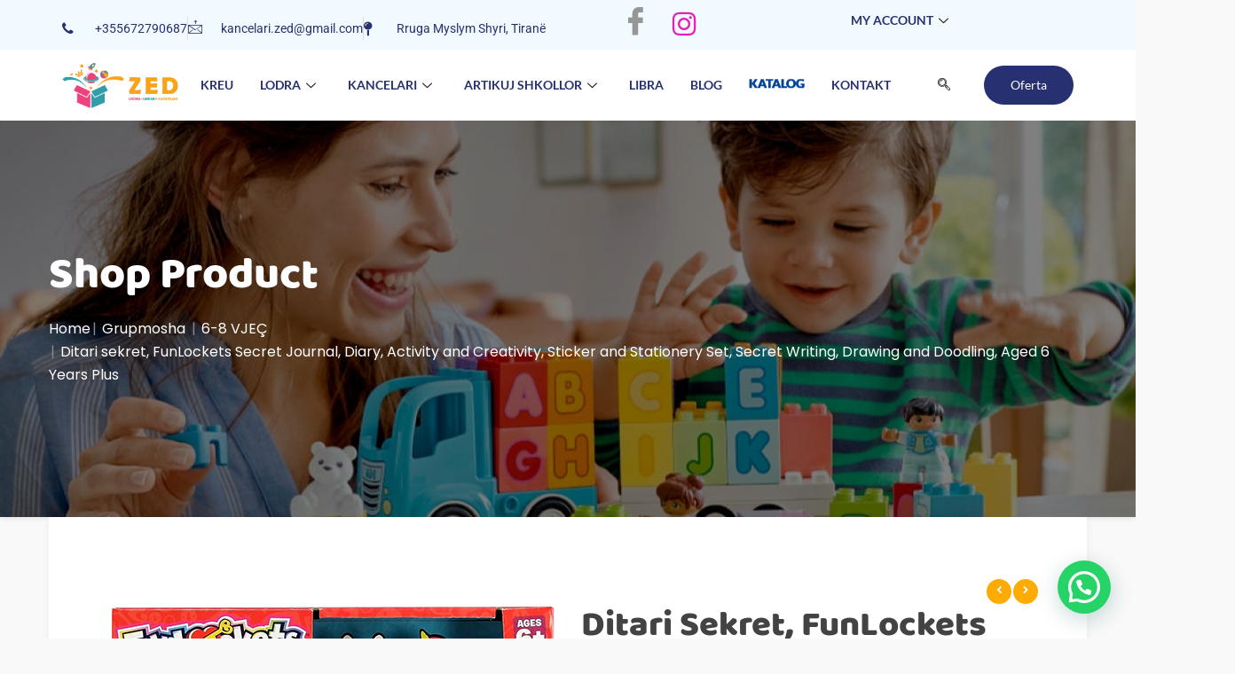

--- FILE ---
content_type: text/html; charset=UTF-8
request_url: https://zed.al/product/ditari-sekret-funlockets-secret-journal-diary-activity-and-creativity-sticker-and-stationery-set-secret-writing-drawing-and-doodling-aged-6-years-plus/
body_size: 34119
content:

<!DOCTYPE html>
<html lang="en-US">

<head>
	<meta charset="UTF-8">
	<meta name="viewport" content="width=device-width, initial-scale=1.0" />
						<script>document.documentElement.className = document.documentElement.className + ' yes-js js_active js'</script>
			<title>Ditari sekret, FunLockets Secret Journal, Diary, Activity and Creativity, Sticker and Stationery Set, Secret Writing, Drawing and Doodling, Aged 6 Years Plus &#8211; Dyqani Lodrave Zed</title>
<meta name='robots' content='max-image-preview:large' />
<link rel='dns-prefetch' href='//challenges.cloudflare.com' />
<link rel='dns-prefetch' href='//fonts.googleapis.com' />
<link rel="alternate" type="application/rss+xml" title="Dyqani Lodrave Zed &raquo; Feed" href="https://zed.al/feed/" />
<link rel="alternate" type="application/rss+xml" title="Dyqani Lodrave Zed &raquo; Comments Feed" href="https://zed.al/comments/feed/" />
<link rel="alternate" title="oEmbed (JSON)" type="application/json+oembed" href="https://zed.al/wp-json/oembed/1.0/embed?url=https%3A%2F%2Fzed.al%2Fproduct%2Fditari-sekret-funlockets-secret-journal-diary-activity-and-creativity-sticker-and-stationery-set-secret-writing-drawing-and-doodling-aged-6-years-plus%2F" />
<link rel="alternate" title="oEmbed (XML)" type="text/xml+oembed" href="https://zed.al/wp-json/oembed/1.0/embed?url=https%3A%2F%2Fzed.al%2Fproduct%2Fditari-sekret-funlockets-secret-journal-diary-activity-and-creativity-sticker-and-stationery-set-secret-writing-drawing-and-doodling-aged-6-years-plus%2F&#038;format=xml" />
<style id='wp-img-auto-sizes-contain-inline-css' type='text/css'>
img:is([sizes=auto i],[sizes^="auto," i]){contain-intrinsic-size:3000px 1500px}
/*# sourceURL=wp-img-auto-sizes-contain-inline-css */
</style>
<link rel='stylesheet' id='elementor-frontend-css' href='https://zed.al/wp-content/plugins/elementor/assets/css/frontend.min.css?ver=3.33.4' type='text/css' media='all' />
<link rel='stylesheet' id='elementor-post-10858-css' href='https://zed.al/wp-content/uploads/elementor/css/post-10858.css?ver=1767451146' type='text/css' media='all' />
<link rel='stylesheet' id='sbi_styles-css' href='https://zed.al/wp-content/plugins/instagram-feed/css/sbi-styles.min.css?ver=6.10.0' type='text/css' media='all' />
<style id='wp-emoji-styles-inline-css' type='text/css'>

	img.wp-smiley, img.emoji {
		display: inline !important;
		border: none !important;
		box-shadow: none !important;
		height: 1em !important;
		width: 1em !important;
		margin: 0 0.07em !important;
		vertical-align: -0.1em !important;
		background: none !important;
		padding: 0 !important;
	}
/*# sourceURL=wp-emoji-styles-inline-css */
</style>
<link rel='stylesheet' id='wp-block-library-css' href='https://zed.al/wp-includes/css/dist/block-library/style.min.css?ver=7ffe63c289a3c323db4e6190ed945e87' type='text/css' media='all' />
<style id='classic-theme-styles-inline-css' type='text/css'>
/*! This file is auto-generated */
.wp-block-button__link{color:#fff;background-color:#32373c;border-radius:9999px;box-shadow:none;text-decoration:none;padding:calc(.667em + 2px) calc(1.333em + 2px);font-size:1.125em}.wp-block-file__button{background:#32373c;color:#fff;text-decoration:none}
/*# sourceURL=/wp-includes/css/classic-themes.min.css */
</style>
<style id='joinchat-button-style-inline-css' type='text/css'>
.wp-block-joinchat-button{border:none!important;text-align:center}.wp-block-joinchat-button figure{display:table;margin:0 auto;padding:0}.wp-block-joinchat-button figcaption{font:normal normal 400 .6em/2em var(--wp--preset--font-family--system-font,sans-serif);margin:0;padding:0}.wp-block-joinchat-button .joinchat-button__qr{background-color:#fff;border:6px solid #25d366;border-radius:30px;box-sizing:content-box;display:block;height:200px;margin:auto;overflow:hidden;padding:10px;width:200px}.wp-block-joinchat-button .joinchat-button__qr canvas,.wp-block-joinchat-button .joinchat-button__qr img{display:block;margin:auto}.wp-block-joinchat-button .joinchat-button__link{align-items:center;background-color:#25d366;border:6px solid #25d366;border-radius:30px;display:inline-flex;flex-flow:row nowrap;justify-content:center;line-height:1.25em;margin:0 auto;text-decoration:none}.wp-block-joinchat-button .joinchat-button__link:before{background:transparent var(--joinchat-ico) no-repeat center;background-size:100%;content:"";display:block;height:1.5em;margin:-.75em .75em -.75em 0;width:1.5em}.wp-block-joinchat-button figure+.joinchat-button__link{margin-top:10px}@media (orientation:landscape)and (min-height:481px),(orientation:portrait)and (min-width:481px){.wp-block-joinchat-button.joinchat-button--qr-only figure+.joinchat-button__link{display:none}}@media (max-width:480px),(orientation:landscape)and (max-height:480px){.wp-block-joinchat-button figure{display:none}}

/*# sourceURL=https://zed.al/wp-content/plugins/creame-whatsapp-me/gutenberg/build/style-index.css */
</style>
<link rel='stylesheet' id='jquery-selectBox-css' href='https://zed.al/wp-content/plugins/yith-woocommerce-wishlist/assets/css/jquery.selectBox.css?ver=1.2.0' type='text/css' media='all' />
<link rel='stylesheet' id='woocommerce_prettyPhoto_css-css' href='//zed.al/wp-content/plugins/woocommerce/assets/css/prettyPhoto.css?ver=3.1.6' type='text/css' media='all' />
<link rel='stylesheet' id='yith-wcwl-main-css' href='https://zed.al/wp-content/plugins/yith-woocommerce-wishlist/assets/css/style.css?ver=4.11.0' type='text/css' media='all' />
<style id='yith-wcwl-main-inline-css' type='text/css'>
 :root { --rounded-corners-radius: 16px; --add-to-cart-rounded-corners-radius: 16px; --color-headers-background: #F4F4F4; --feedback-duration: 3s } 
 :root { --rounded-corners-radius: 16px; --add-to-cart-rounded-corners-radius: 16px; --color-headers-background: #F4F4F4; --feedback-duration: 3s } 
/*# sourceURL=yith-wcwl-main-inline-css */
</style>
<style id='global-styles-inline-css' type='text/css'>
:root{--wp--preset--aspect-ratio--square: 1;--wp--preset--aspect-ratio--4-3: 4/3;--wp--preset--aspect-ratio--3-4: 3/4;--wp--preset--aspect-ratio--3-2: 3/2;--wp--preset--aspect-ratio--2-3: 2/3;--wp--preset--aspect-ratio--16-9: 16/9;--wp--preset--aspect-ratio--9-16: 9/16;--wp--preset--color--black: #000000;--wp--preset--color--cyan-bluish-gray: #abb8c3;--wp--preset--color--white: #ffffff;--wp--preset--color--pale-pink: #f78da7;--wp--preset--color--vivid-red: #cf2e2e;--wp--preset--color--luminous-vivid-orange: #ff6900;--wp--preset--color--luminous-vivid-amber: #fcb900;--wp--preset--color--light-green-cyan: #7bdcb5;--wp--preset--color--vivid-green-cyan: #00d084;--wp--preset--color--pale-cyan-blue: #8ed1fc;--wp--preset--color--vivid-cyan-blue: #0693e3;--wp--preset--color--vivid-purple: #9b51e0;--wp--preset--gradient--vivid-cyan-blue-to-vivid-purple: linear-gradient(135deg,rgb(6,147,227) 0%,rgb(155,81,224) 100%);--wp--preset--gradient--light-green-cyan-to-vivid-green-cyan: linear-gradient(135deg,rgb(122,220,180) 0%,rgb(0,208,130) 100%);--wp--preset--gradient--luminous-vivid-amber-to-luminous-vivid-orange: linear-gradient(135deg,rgb(252,185,0) 0%,rgb(255,105,0) 100%);--wp--preset--gradient--luminous-vivid-orange-to-vivid-red: linear-gradient(135deg,rgb(255,105,0) 0%,rgb(207,46,46) 100%);--wp--preset--gradient--very-light-gray-to-cyan-bluish-gray: linear-gradient(135deg,rgb(238,238,238) 0%,rgb(169,184,195) 100%);--wp--preset--gradient--cool-to-warm-spectrum: linear-gradient(135deg,rgb(74,234,220) 0%,rgb(151,120,209) 20%,rgb(207,42,186) 40%,rgb(238,44,130) 60%,rgb(251,105,98) 80%,rgb(254,248,76) 100%);--wp--preset--gradient--blush-light-purple: linear-gradient(135deg,rgb(255,206,236) 0%,rgb(152,150,240) 100%);--wp--preset--gradient--blush-bordeaux: linear-gradient(135deg,rgb(254,205,165) 0%,rgb(254,45,45) 50%,rgb(107,0,62) 100%);--wp--preset--gradient--luminous-dusk: linear-gradient(135deg,rgb(255,203,112) 0%,rgb(199,81,192) 50%,rgb(65,88,208) 100%);--wp--preset--gradient--pale-ocean: linear-gradient(135deg,rgb(255,245,203) 0%,rgb(182,227,212) 50%,rgb(51,167,181) 100%);--wp--preset--gradient--electric-grass: linear-gradient(135deg,rgb(202,248,128) 0%,rgb(113,206,126) 100%);--wp--preset--gradient--midnight: linear-gradient(135deg,rgb(2,3,129) 0%,rgb(40,116,252) 100%);--wp--preset--font-size--small: 13px;--wp--preset--font-size--medium: 20px;--wp--preset--font-size--large: 36px;--wp--preset--font-size--x-large: 42px;--wp--preset--spacing--20: 0.44rem;--wp--preset--spacing--30: 0.67rem;--wp--preset--spacing--40: 1rem;--wp--preset--spacing--50: 1.5rem;--wp--preset--spacing--60: 2.25rem;--wp--preset--spacing--70: 3.38rem;--wp--preset--spacing--80: 5.06rem;--wp--preset--shadow--natural: 6px 6px 9px rgba(0, 0, 0, 0.2);--wp--preset--shadow--deep: 12px 12px 50px rgba(0, 0, 0, 0.4);--wp--preset--shadow--sharp: 6px 6px 0px rgba(0, 0, 0, 0.2);--wp--preset--shadow--outlined: 6px 6px 0px -3px rgb(255, 255, 255), 6px 6px rgb(0, 0, 0);--wp--preset--shadow--crisp: 6px 6px 0px rgb(0, 0, 0);}:where(.is-layout-flex){gap: 0.5em;}:where(.is-layout-grid){gap: 0.5em;}body .is-layout-flex{display: flex;}.is-layout-flex{flex-wrap: wrap;align-items: center;}.is-layout-flex > :is(*, div){margin: 0;}body .is-layout-grid{display: grid;}.is-layout-grid > :is(*, div){margin: 0;}:where(.wp-block-columns.is-layout-flex){gap: 2em;}:where(.wp-block-columns.is-layout-grid){gap: 2em;}:where(.wp-block-post-template.is-layout-flex){gap: 1.25em;}:where(.wp-block-post-template.is-layout-grid){gap: 1.25em;}.has-black-color{color: var(--wp--preset--color--black) !important;}.has-cyan-bluish-gray-color{color: var(--wp--preset--color--cyan-bluish-gray) !important;}.has-white-color{color: var(--wp--preset--color--white) !important;}.has-pale-pink-color{color: var(--wp--preset--color--pale-pink) !important;}.has-vivid-red-color{color: var(--wp--preset--color--vivid-red) !important;}.has-luminous-vivid-orange-color{color: var(--wp--preset--color--luminous-vivid-orange) !important;}.has-luminous-vivid-amber-color{color: var(--wp--preset--color--luminous-vivid-amber) !important;}.has-light-green-cyan-color{color: var(--wp--preset--color--light-green-cyan) !important;}.has-vivid-green-cyan-color{color: var(--wp--preset--color--vivid-green-cyan) !important;}.has-pale-cyan-blue-color{color: var(--wp--preset--color--pale-cyan-blue) !important;}.has-vivid-cyan-blue-color{color: var(--wp--preset--color--vivid-cyan-blue) !important;}.has-vivid-purple-color{color: var(--wp--preset--color--vivid-purple) !important;}.has-black-background-color{background-color: var(--wp--preset--color--black) !important;}.has-cyan-bluish-gray-background-color{background-color: var(--wp--preset--color--cyan-bluish-gray) !important;}.has-white-background-color{background-color: var(--wp--preset--color--white) !important;}.has-pale-pink-background-color{background-color: var(--wp--preset--color--pale-pink) !important;}.has-vivid-red-background-color{background-color: var(--wp--preset--color--vivid-red) !important;}.has-luminous-vivid-orange-background-color{background-color: var(--wp--preset--color--luminous-vivid-orange) !important;}.has-luminous-vivid-amber-background-color{background-color: var(--wp--preset--color--luminous-vivid-amber) !important;}.has-light-green-cyan-background-color{background-color: var(--wp--preset--color--light-green-cyan) !important;}.has-vivid-green-cyan-background-color{background-color: var(--wp--preset--color--vivid-green-cyan) !important;}.has-pale-cyan-blue-background-color{background-color: var(--wp--preset--color--pale-cyan-blue) !important;}.has-vivid-cyan-blue-background-color{background-color: var(--wp--preset--color--vivid-cyan-blue) !important;}.has-vivid-purple-background-color{background-color: var(--wp--preset--color--vivid-purple) !important;}.has-black-border-color{border-color: var(--wp--preset--color--black) !important;}.has-cyan-bluish-gray-border-color{border-color: var(--wp--preset--color--cyan-bluish-gray) !important;}.has-white-border-color{border-color: var(--wp--preset--color--white) !important;}.has-pale-pink-border-color{border-color: var(--wp--preset--color--pale-pink) !important;}.has-vivid-red-border-color{border-color: var(--wp--preset--color--vivid-red) !important;}.has-luminous-vivid-orange-border-color{border-color: var(--wp--preset--color--luminous-vivid-orange) !important;}.has-luminous-vivid-amber-border-color{border-color: var(--wp--preset--color--luminous-vivid-amber) !important;}.has-light-green-cyan-border-color{border-color: var(--wp--preset--color--light-green-cyan) !important;}.has-vivid-green-cyan-border-color{border-color: var(--wp--preset--color--vivid-green-cyan) !important;}.has-pale-cyan-blue-border-color{border-color: var(--wp--preset--color--pale-cyan-blue) !important;}.has-vivid-cyan-blue-border-color{border-color: var(--wp--preset--color--vivid-cyan-blue) !important;}.has-vivid-purple-border-color{border-color: var(--wp--preset--color--vivid-purple) !important;}.has-vivid-cyan-blue-to-vivid-purple-gradient-background{background: var(--wp--preset--gradient--vivid-cyan-blue-to-vivid-purple) !important;}.has-light-green-cyan-to-vivid-green-cyan-gradient-background{background: var(--wp--preset--gradient--light-green-cyan-to-vivid-green-cyan) !important;}.has-luminous-vivid-amber-to-luminous-vivid-orange-gradient-background{background: var(--wp--preset--gradient--luminous-vivid-amber-to-luminous-vivid-orange) !important;}.has-luminous-vivid-orange-to-vivid-red-gradient-background{background: var(--wp--preset--gradient--luminous-vivid-orange-to-vivid-red) !important;}.has-very-light-gray-to-cyan-bluish-gray-gradient-background{background: var(--wp--preset--gradient--very-light-gray-to-cyan-bluish-gray) !important;}.has-cool-to-warm-spectrum-gradient-background{background: var(--wp--preset--gradient--cool-to-warm-spectrum) !important;}.has-blush-light-purple-gradient-background{background: var(--wp--preset--gradient--blush-light-purple) !important;}.has-blush-bordeaux-gradient-background{background: var(--wp--preset--gradient--blush-bordeaux) !important;}.has-luminous-dusk-gradient-background{background: var(--wp--preset--gradient--luminous-dusk) !important;}.has-pale-ocean-gradient-background{background: var(--wp--preset--gradient--pale-ocean) !important;}.has-electric-grass-gradient-background{background: var(--wp--preset--gradient--electric-grass) !important;}.has-midnight-gradient-background{background: var(--wp--preset--gradient--midnight) !important;}.has-small-font-size{font-size: var(--wp--preset--font-size--small) !important;}.has-medium-font-size{font-size: var(--wp--preset--font-size--medium) !important;}.has-large-font-size{font-size: var(--wp--preset--font-size--large) !important;}.has-x-large-font-size{font-size: var(--wp--preset--font-size--x-large) !important;}
:where(.wp-block-post-template.is-layout-flex){gap: 1.25em;}:where(.wp-block-post-template.is-layout-grid){gap: 1.25em;}
:where(.wp-block-term-template.is-layout-flex){gap: 1.25em;}:where(.wp-block-term-template.is-layout-grid){gap: 1.25em;}
:where(.wp-block-columns.is-layout-flex){gap: 2em;}:where(.wp-block-columns.is-layout-grid){gap: 2em;}
:root :where(.wp-block-pullquote){font-size: 1.5em;line-height: 1.6;}
/*# sourceURL=global-styles-inline-css */
</style>
<link rel='stylesheet' id='contact-form-7-css' href='https://zed.al/wp-content/plugins/contact-form-7/includes/css/styles.css?ver=6.1.4' type='text/css' media='all' />
<link rel='stylesheet' id='woocommerce-layout-css' href='https://zed.al/wp-content/plugins/woocommerce/assets/css/woocommerce-layout.css?ver=10.4.3' type='text/css' media='all' />
<link rel='stylesheet' id='woocommerce-smallscreen-css' href='https://zed.al/wp-content/plugins/woocommerce/assets/css/woocommerce-smallscreen.css?ver=10.4.3' type='text/css' media='only screen and (max-width: 768px)' />
<link rel='stylesheet' id='woocommerce-general-css' href='https://zed.al/wp-content/plugins/woocommerce/assets/css/woocommerce.css?ver=10.4.3' type='text/css' media='all' />
<style id='woocommerce-inline-inline-css' type='text/css'>
.woocommerce form .form-row .required { visibility: visible; }
/*# sourceURL=woocommerce-inline-inline-css */
</style>
<link rel='stylesheet' id='berrykid-open-sans-css' href='https://fonts.googleapis.com/css?family=Pacifico|Poppins:300,400,500,700|Playfair+Display:700,400|Material+Icons:400&#038;subset=latin%2Clatin-ext' type='text/css' media='all' />
<link rel='stylesheet' id='berrykid-fa-css' href='https://zed.al/wp-content/themes/berrykid/css/font-awesome.min.css?ver=3.0.3' type='text/css' media='all' />
<link rel='stylesheet' id='berrykid-style-css' href='https://zed.al/wp-content/themes/berrykid/css/style.css?ver=7ffe63c289a3c323db4e6190ed945e87' type='text/css' media='all' />
<link rel='stylesheet' id='prettyPhoto-css' href='https://zed.al/wp-content/themes/berrykid/css/prettyPhoto.css?ver=7ffe63c289a3c323db4e6190ed945e87' type='text/css' media='all' />
<link rel='stylesheet' id='berrykid-woocommerce-css' href='https://zed.al/wp-content/themes/berrykid/css/woocommerce.css?ver=1.0' type='text/css' media='all' />
<link rel='stylesheet' id='ekit-widget-styles-css' href='https://zed.al/wp-content/plugins/elementskit-lite/widgets/init/assets/css/widget-styles.css?ver=3.7.7' type='text/css' media='all' />
<link rel='stylesheet' id='ekit-responsive-css' href='https://zed.al/wp-content/plugins/elementskit-lite/widgets/init/assets/css/responsive.css?ver=3.7.7' type='text/css' media='all' />
<link rel='stylesheet' id='widget-icon-list-css' href='https://zed.al/wp-content/plugins/elementor/assets/css/widget-icon-list.min.css?ver=3.33.4' type='text/css' media='all' />
<link rel='stylesheet' id='kc-general-css' href='https://zed.al/wp-content/plugins/kingcomposer/assets/frontend/css/kingcomposer.min.css?ver=2.9.6' type='text/css' media='all' />
<link rel='stylesheet' id='kc-animate-css' href='https://zed.al/wp-content/plugins/kingcomposer/assets/css/animate.css?ver=2.9.6' type='text/css' media='all' />
<link rel='stylesheet' id='kc-icon-1-css' href='https://zed.al/wp-content/plugins/kingcomposer/assets/css/icons.css?ver=2.9.6' type='text/css' media='all' />
<link rel='stylesheet' id='elementor-gf-local-lato-css' href='https://zed.al/wp-content/uploads/elementor/google-fonts/css/lato.css?ver=1744202017' type='text/css' media='all' />
<link rel='stylesheet' id='elementor-icons-shared-0-css' href='https://zed.al/wp-content/plugins/elementor/assets/lib/font-awesome/css/fontawesome.min.css?ver=5.15.3' type='text/css' media='all' />
<link rel='stylesheet' id='elementor-icons-fa-solid-css' href='https://zed.al/wp-content/plugins/elementor/assets/lib/font-awesome/css/solid.min.css?ver=5.15.3' type='text/css' media='all' />
<link rel='stylesheet' id='elementor-icons-ekiticons-css' href='https://zed.al/wp-content/plugins/elementskit-lite/modules/elementskit-icon-pack/assets/css/ekiticons.css?ver=3.7.7' type='text/css' media='all' />
<link rel='stylesheet' id='elementor-icons-fa-brands-css' href='https://zed.al/wp-content/plugins/elementor/assets/lib/font-awesome/css/brands.min.css?ver=5.15.3' type='text/css' media='all' />
<link rel='stylesheet' id='elementor-icons-fa-regular-css' href='https://zed.al/wp-content/plugins/elementor/assets/lib/font-awesome/css/regular.min.css?ver=5.15.3' type='text/css' media='all' />
<script type="text/javascript" src="https://zed.al/wp-includes/js/jquery/jquery.min.js?ver=3.7.1" id="jquery-core-js"></script>
<script type="text/javascript" src="https://zed.al/wp-includes/js/jquery/jquery-migrate.min.js?ver=3.4.1" id="jquery-migrate-js"></script>
<script type="text/javascript" src="https://zed.al/wp-content/plugins/woocommerce/assets/js/jquery-blockui/jquery.blockUI.min.js?ver=2.7.0-wc.10.4.3" id="wc-jquery-blockui-js" defer="defer" data-wp-strategy="defer"></script>
<script type="text/javascript" id="wc-add-to-cart-js-extra">
/* <![CDATA[ */
var wc_add_to_cart_params = {"ajax_url":"/wp-admin/admin-ajax.php","wc_ajax_url":"/?wc-ajax=%%endpoint%%","i18n_view_cart":"View cart","cart_url":"https://zed.al/cart-2/","is_cart":"","cart_redirect_after_add":"no"};
//# sourceURL=wc-add-to-cart-js-extra
/* ]]> */
</script>
<script type="text/javascript" src="https://zed.al/wp-content/plugins/woocommerce/assets/js/frontend/add-to-cart.min.js?ver=10.4.3" id="wc-add-to-cart-js" defer="defer" data-wp-strategy="defer"></script>
<script type="text/javascript" id="wc-single-product-js-extra">
/* <![CDATA[ */
var wc_single_product_params = {"i18n_required_rating_text":"Please select a rating","i18n_rating_options":["1 of 5 stars","2 of 5 stars","3 of 5 stars","4 of 5 stars","5 of 5 stars"],"i18n_product_gallery_trigger_text":"View full-screen image gallery","review_rating_required":"no","flexslider":{"rtl":false,"animation":"slide","smoothHeight":true,"directionNav":false,"controlNav":"thumbnails","slideshow":false,"animationSpeed":500,"animationLoop":false,"allowOneSlide":false},"zoom_enabled":"","zoom_options":[],"photoswipe_enabled":"","photoswipe_options":{"shareEl":false,"closeOnScroll":false,"history":false,"hideAnimationDuration":0,"showAnimationDuration":0},"flexslider_enabled":""};
//# sourceURL=wc-single-product-js-extra
/* ]]> */
</script>
<script type="text/javascript" src="https://zed.al/wp-content/plugins/woocommerce/assets/js/frontend/single-product.min.js?ver=10.4.3" id="wc-single-product-js" defer="defer" data-wp-strategy="defer"></script>
<script type="text/javascript" src="https://zed.al/wp-content/plugins/woocommerce/assets/js/js-cookie/js.cookie.min.js?ver=2.1.4-wc.10.4.3" id="wc-js-cookie-js" defer="defer" data-wp-strategy="defer"></script>
<script type="text/javascript" id="woocommerce-js-extra">
/* <![CDATA[ */
var woocommerce_params = {"ajax_url":"/wp-admin/admin-ajax.php","wc_ajax_url":"/?wc-ajax=%%endpoint%%","i18n_password_show":"Show password","i18n_password_hide":"Hide password"};
//# sourceURL=woocommerce-js-extra
/* ]]> */
</script>
<script type="text/javascript" src="https://zed.al/wp-content/plugins/woocommerce/assets/js/frontend/woocommerce.min.js?ver=10.4.3" id="woocommerce-js" defer="defer" data-wp-strategy="defer"></script>
<script type="text/javascript" src="https://zed.al/wp-content/themes/berrykid/js/bootstrap.min.js?ver=20130402" id="bootstrap-min-js"></script>
<script type="text/javascript" src="https://zed.al/wp-content/themes/berrykid/js/jquery.prettyPhoto.js?ver=7ffe63c289a3c323db4e6190ed945e87" id="prettyphoto-js-js"></script>
<script type="text/javascript" src="https://zed.al/wp-content/plugins/wpopal-themer/assets/js/elevatezoom/elevatezoom-min.js?ver=7ffe63c289a3c323db4e6190ed945e87" id="wpopal-themer-elevatezoom-js"></script>
<link rel="https://api.w.org/" href="https://zed.al/wp-json/" /><link rel="alternate" title="JSON" type="application/json" href="https://zed.al/wp-json/wp/v2/product/18848" /><link rel="EditURI" type="application/rsd+xml" title="RSD" href="https://zed.al/xmlrpc.php?rsd" />
<link rel="canonical" href="https://zed.al/product/ditari-sekret-funlockets-secret-journal-diary-activity-and-creativity-sticker-and-stationery-set-secret-writing-drawing-and-doodling-aged-6-years-plus/" />
<!-- Global site tag (gtag.js) - Google Analytics -->
<script async src="https://www.googletagmanager.com/gtag/js?id=G-5KN4Y8LBMD"></script>
<script>
  window.dataLayer = window.dataLayer || [];
  function gtag(){dataLayer.push(arguments);}
  gtag('js', new Date());

  gtag('config', 'G-5KN4Y8LBMD');
</script>

<script type="text/javascript">var kc_script_data={ajax_url:"https://zed.al/wp-admin/admin-ajax.php"}</script>	<noscript><style>.woocommerce-product-gallery{ opacity: 1 !important; }</style></noscript>
	<meta name="generator" content="Elementor 3.33.4; features: additional_custom_breakpoints; settings: css_print_method-external, google_font-enabled, font_display-auto">
<style type="text/css">.recentcomments a{display:inline !important;padding:0 !important;margin:0 !important;}</style>			<style>
				.e-con.e-parent:nth-of-type(n+4):not(.e-lazyloaded):not(.e-no-lazyload),
				.e-con.e-parent:nth-of-type(n+4):not(.e-lazyloaded):not(.e-no-lazyload) * {
					background-image: none !important;
				}
				@media screen and (max-height: 1024px) {
					.e-con.e-parent:nth-of-type(n+3):not(.e-lazyloaded):not(.e-no-lazyload),
					.e-con.e-parent:nth-of-type(n+3):not(.e-lazyloaded):not(.e-no-lazyload) * {
						background-image: none !important;
					}
				}
				@media screen and (max-height: 640px) {
					.e-con.e-parent:nth-of-type(n+2):not(.e-lazyloaded):not(.e-no-lazyload),
					.e-con.e-parent:nth-of-type(n+2):not(.e-lazyloaded):not(.e-no-lazyload) * {
						background-image: none !important;
					}
				}
			</style>
				<style type="text/css" id="berrykid-header-css">
				
										
		
			
		 
				 
		
	</style>

		<style type="text/css" id="custom-background-css">
body.custom-background { background-color: #f9f9f9; }
</style>
	<meta name="generator" content="Powered by Slider Revolution 6.6.13 - responsive, Mobile-Friendly Slider Plugin for WordPress with comfortable drag and drop interface." />
<link rel="icon" href="https://zed.al/wp-content/uploads/2021/05/cropped-cropped-zed-logo-1-1-32x32.png" sizes="32x32" />
<link rel="icon" href="https://zed.al/wp-content/uploads/2021/05/cropped-cropped-zed-logo-1-1-192x192.png" sizes="192x192" />
<link rel="apple-touch-icon" href="https://zed.al/wp-content/uploads/2021/05/cropped-cropped-zed-logo-1-1-180x180.png" />
<meta name="msapplication-TileImage" content="https://zed.al/wp-content/uploads/2021/05/cropped-cropped-zed-logo-1-1-270x270.png" />
<script>function setREVStartSize(e){
			//window.requestAnimationFrame(function() {
				window.RSIW = window.RSIW===undefined ? window.innerWidth : window.RSIW;
				window.RSIH = window.RSIH===undefined ? window.innerHeight : window.RSIH;
				try {
					var pw = document.getElementById(e.c).parentNode.offsetWidth,
						newh;
					pw = pw===0 || isNaN(pw) || (e.l=="fullwidth" || e.layout=="fullwidth") ? window.RSIW : pw;
					e.tabw = e.tabw===undefined ? 0 : parseInt(e.tabw);
					e.thumbw = e.thumbw===undefined ? 0 : parseInt(e.thumbw);
					e.tabh = e.tabh===undefined ? 0 : parseInt(e.tabh);
					e.thumbh = e.thumbh===undefined ? 0 : parseInt(e.thumbh);
					e.tabhide = e.tabhide===undefined ? 0 : parseInt(e.tabhide);
					e.thumbhide = e.thumbhide===undefined ? 0 : parseInt(e.thumbhide);
					e.mh = e.mh===undefined || e.mh=="" || e.mh==="auto" ? 0 : parseInt(e.mh,0);
					if(e.layout==="fullscreen" || e.l==="fullscreen")
						newh = Math.max(e.mh,window.RSIH);
					else{
						e.gw = Array.isArray(e.gw) ? e.gw : [e.gw];
						for (var i in e.rl) if (e.gw[i]===undefined || e.gw[i]===0) e.gw[i] = e.gw[i-1];
						e.gh = e.el===undefined || e.el==="" || (Array.isArray(e.el) && e.el.length==0)? e.gh : e.el;
						e.gh = Array.isArray(e.gh) ? e.gh : [e.gh];
						for (var i in e.rl) if (e.gh[i]===undefined || e.gh[i]===0) e.gh[i] = e.gh[i-1];
											
						var nl = new Array(e.rl.length),
							ix = 0,
							sl;
						e.tabw = e.tabhide>=pw ? 0 : e.tabw;
						e.thumbw = e.thumbhide>=pw ? 0 : e.thumbw;
						e.tabh = e.tabhide>=pw ? 0 : e.tabh;
						e.thumbh = e.thumbhide>=pw ? 0 : e.thumbh;
						for (var i in e.rl) nl[i] = e.rl[i]<window.RSIW ? 0 : e.rl[i];
						sl = nl[0];
						for (var i in nl) if (sl>nl[i] && nl[i]>0) { sl = nl[i]; ix=i;}
						var m = pw>(e.gw[ix]+e.tabw+e.thumbw) ? 1 : (pw-(e.tabw+e.thumbw)) / (e.gw[ix]);
						newh =  (e.gh[ix] * m) + (e.tabh + e.thumbh);
					}
					var el = document.getElementById(e.c);
					if (el!==null && el) el.style.height = newh+"px";
					el = document.getElementById(e.c+"_wrapper");
					if (el!==null && el) {
						el.style.height = newh+"px";
						el.style.display = "block";
					}
				} catch(e){
					console.log("Failure at Presize of Slider:" + e)
				}
			//});
		  };</script>
		<style type="text/css" id="wp-custom-css">
			.fa-instagram {
    background: #bb3cb200 !important;
    color: #e81cbc !important;
}
.fa-facebook {
    background: #3b599800 !important;
    color: #554ce0 !important;
}

#menu-item-11163 > a {
    animation: text-shadow 1.5s ease-in-out infinite;
    font-size: 14px !important;
    font-weight: 900;
    line-height: 1;
	color: #024794;
}
#menu-item-11163 > a:hover{
	animation-play-state: paused;
	 text-decoration: none;
}
@keyframes text-shadow {
    0% {  
        transform: translateY(0);
        text-shadow: 
            0 0 0 #0c2ffb, 
            0 0 0 #2cfcfd, 
            0 0 0 #fb203b, 
            0 0 0 #fefc4b;
    }

    20% {  
        transform: translateY(-1em);
        text-shadow: 
            0 0.125em 0 #0c2ffb, 
            0 0.25em 0 #2cfcfd, 
            0 -0.125em 0 #fb203b, 
            0 -0.25em 0 #fefc4b;
    }

    40% {  
        transform: translateY(0.5em);
        text-shadow: 
            0 -0.0625em 0 #0c2ffb, 
            0 -0.125em 0 #2cfcfd, 
            0 0.0625em 0 #fb203b, 
            0 0.125em 0 #fefc4b;
    }
    
   60% {
        transform: translateY(-0.25em);
        text-shadow: 
            0 0.03125em 0 #0c2ffb, 
            0 0.0625em 0 #2cfcfd, 
            0 -0.03125em 0 #fb203b, 
            0 -0.0625em 0 #fefc4b;
    }

    80% {  
        transform: translateY(0);
        text-shadow: 
            0 0 0 #0c2ffb, 
            0 0 0 #2cfcfd, 
            0 0 0 #fb203b, 
            0 0 0 #fefc4b;
    }
}

@media (prefers-reduced-motion: reduce) {
    * {
      animation: none !important;
      transition: none !important;
    }
}
.woocs_add_field{
	display: none !important;
}
.woocs_auto_switcher.cd-stretchy-nav {
    top: 200px !important;
    right: 40px !important;
}
.modal-backdrop {
    position: relative;
    top: 0;
    right: 0;
    bottom: 0;
    left: 0;
    z-index: 13;
    background-color: #000;
}

element.style {
}
.elementskit-menu-overlay.elementskit-menu-offcanvas-elements.elementskit-menu-toggler.ekit-nav-menu--overlay {
    display: none;
}
div#opal-off-canvas {
    display: none;
}

.elementskit-megamenu-panel{
	top: 45px !important;
}


@media screen and (max-width: 1024px) {
	
	.widget_price_filter .price_slider_wrapper .ui-widget-content {
	z-index:0;
}
	
}



@media screen and (min-width: 1002px) {
   .joinchat__button{
	right:85px;
	bottom: 26px;
}

.scrollup{
	right: 111px;
	bottom:118px;
}

}

@media screen and (max-width: 1001px) {
   .joinchat__button{
	right: 38px;
}

.scrollup{
	right: 50px;
	bottom: 87px;
}

}

.swiper-slide-image img {
	border-radius:50% !important;
}


.elementor-4420 .elementor-element.elementor-element-b0fd222 > .elementor-container > .elementor-column > .elementor-widget-wrap {
	padding:0 !important;
}

@media screen and (max-width: 767px) {
	.elementor-10858 .elementor-element.elementor-element-16a33b03 .ekit-btn-wraper 

{
    
    padding-bottom: 20px !important;
}

	.elementor-10858 .elementor-element.elementor-element-8f4a161:not(.elementor-motion-effects-element-type-background) {
		padding-top:20px;
	}
	
		}



#opal-breadscrumb {
	    background: url(https://zed.al/wp-content/uploads/2022/05/baner-kategorite.jpg) repeat 50% !important;
}

.opal-breadscrumb {
	background-color: rgba(0,0,0,0.5);
}

.breadcrumb>li {
	color:#fff !important;
}

.breadcrumb>li a {
	color:#fff !important;
}

.opal-breadscrumb .breadcrumb h2 {
	color:#fff !important;
}


.grecaptcha-badge {
	display:none !important;
}

input, textarea {
	width: 100%;
}

.opal-copyright {
	background:#319da8 !important;
}



.ekit-wid-con .elementskit-single-testimonial-slider {
	box-shadow: none !important;
}
		</style>
		</head>

<body data-rsssl=1 class="wp-singular product-template-default single single-product postid-18848 custom-background wp-custom-logo wp-theme-berrykid theme-berrykid kc-css-system woocommerce woocommerce-page woocommerce-no-js masthead-fixed singular elementor-default elementor-kit-10470">

	
			<a class="skip-link screen-reader-text" href="#content">
			Skip to content		</a>
	
	
	<div class="ekit-template-content-markup ekit-template-content-header ekit-template-content-theme-support">
		<style>.elementor-10858 .elementor-element.elementor-element-16479a3a:not(.elementor-motion-effects-element-type-background), .elementor-10858 .elementor-element.elementor-element-16479a3a > .elementor-motion-effects-container > .elementor-motion-effects-layer{background-color:#F1FAFF;}.elementor-10858 .elementor-element.elementor-element-16479a3a{transition:background 0.3s, border 0.3s, border-radius 0.3s, box-shadow 0.3s;margin-top:0px;margin-bottom:0px;padding:8px 0px 8px 0px;}.elementor-10858 .elementor-element.elementor-element-16479a3a > .elementor-background-overlay{transition:background 0.3s, border-radius 0.3s, opacity 0.3s;}.elementor-10858 .elementor-element.elementor-element-33a8922 > .elementor-element-populated{margin:0px 0px 0px 0px;--e-column-margin-right:0px;--e-column-margin-left:0px;padding:0px 0px 0px 0px;}.elementor-10858 .elementor-element.elementor-element-7eb39251 > .elementor-element-populated{margin:0px 0px 0px 0px;--e-column-margin-right:0px;--e-column-margin-left:0px;padding:0px 0px 0px 0px;}.elementor-widget-icon-list .elementor-icon-list-item:not(:last-child):after{border-color:var( --e-global-color-text );}.elementor-widget-icon-list .elementor-icon-list-icon i{color:var( --e-global-color-primary );}.elementor-widget-icon-list .elementor-icon-list-icon svg{fill:var( --e-global-color-primary );}.elementor-widget-icon-list .elementor-icon-list-item > .elementor-icon-list-text, .elementor-widget-icon-list .elementor-icon-list-item > a{font-family:var( --e-global-typography-text-font-family ), Sans-serif;font-weight:var( --e-global-typography-text-font-weight );}.elementor-widget-icon-list .elementor-icon-list-text{color:var( --e-global-color-secondary );}.elementor-10858 .elementor-element.elementor-element-2dd19278 > .elementor-widget-container{margin:11px 0px 0px 0px;}.elementor-10858 .elementor-element.elementor-element-2dd19278 .elementor-icon-list-items:not(.elementor-inline-items) .elementor-icon-list-item:not(:last-child){padding-block-end:calc(24px/2);}.elementor-10858 .elementor-element.elementor-element-2dd19278 .elementor-icon-list-items:not(.elementor-inline-items) .elementor-icon-list-item:not(:first-child){margin-block-start:calc(24px/2);}.elementor-10858 .elementor-element.elementor-element-2dd19278 .elementor-icon-list-items.elementor-inline-items .elementor-icon-list-item{margin-inline:calc(24px/2);}.elementor-10858 .elementor-element.elementor-element-2dd19278 .elementor-icon-list-items.elementor-inline-items{margin-inline:calc(-24px/2);}.elementor-10858 .elementor-element.elementor-element-2dd19278 .elementor-icon-list-items.elementor-inline-items .elementor-icon-list-item:after{inset-inline-end:calc(-24px/2);}.elementor-10858 .elementor-element.elementor-element-2dd19278 .elementor-icon-list-item:not(:last-child):after{content:"";border-color:#ddd;}.elementor-10858 .elementor-element.elementor-element-2dd19278 .elementor-icon-list-items:not(.elementor-inline-items) .elementor-icon-list-item:not(:last-child):after{border-block-start-style:solid;border-block-start-width:1px;}.elementor-10858 .elementor-element.elementor-element-2dd19278 .elementor-icon-list-items.elementor-inline-items .elementor-icon-list-item:not(:last-child):after{border-inline-start-style:solid;}.elementor-10858 .elementor-element.elementor-element-2dd19278 .elementor-inline-items .elementor-icon-list-item:not(:last-child):after{border-inline-start-width:1px;}.elementor-10858 .elementor-element.elementor-element-2dd19278 .elementor-icon-list-icon i{color:#273171;transition:color 0.3s;}.elementor-10858 .elementor-element.elementor-element-2dd19278 .elementor-icon-list-icon svg{fill:#273171;transition:fill 0.3s;}.elementor-10858 .elementor-element.elementor-element-2dd19278{--e-icon-list-icon-size:16px;--icon-vertical-offset:0px;}.elementor-10858 .elementor-element.elementor-element-2dd19278 .elementor-icon-list-icon{padding-inline-end:12px;}.elementor-10858 .elementor-element.elementor-element-2dd19278 .elementor-icon-list-text{color:#273171;transition:color 0.3s;}.elementor-10858 .elementor-element.elementor-element-f327619 > .elementor-element-populated{margin:0px 0px 0px 0px;--e-column-margin-right:0px;--e-column-margin-left:0px;padding:0px 0px 0px 0px;}.elementor-10858 .elementor-element.elementor-element-28e5e56 .elementor-repeater-item-5eb0945 > a :is(i, svg){color:#273171;fill:#273171;}.elementor-10858 .elementor-element.elementor-element-28e5e56 .elementor-repeater-item-5eb0945 > a{background-color:rgba(255,255,255,0);}.elementor-10858 .elementor-element.elementor-element-28e5e56 .elementor-repeater-item-5eb0945 > a:hover{color:#4852ba;}.elementor-10858 .elementor-element.elementor-element-28e5e56 .elementor-repeater-item-5eb0945 > a:hover svg path{stroke:#4852ba;fill:#4852ba;}.elementor-10858 .elementor-element.elementor-element-28e5e56 .elementor-repeater-item-e2aa959 > a :is(i, svg){color:#273171;fill:#273171;}.elementor-10858 .elementor-element.elementor-element-28e5e56 .elementor-repeater-item-e2aa959 > a:hover{color:#e4405f;}.elementor-10858 .elementor-element.elementor-element-28e5e56 .elementor-repeater-item-e2aa959 > a:hover svg path{stroke:#e4405f;fill:#e4405f;}.elementor-10858 .elementor-element.elementor-element-28e5e56 > .elementor-widget-container{padding:0px 0px 0px 0px;}.elementor-10858 .elementor-element.elementor-element-28e5e56 .ekit_social_media{text-align:left;}.elementor-10858 .elementor-element.elementor-element-28e5e56 .ekit_social_media > li > a{text-align:center;text-decoration:none;width:45px;height:40px;line-height:35px;}.elementor-10858 .elementor-element.elementor-element-28e5e56 .ekit_social_media > li{display:inline-block;margin:0px 6px 0px 0px;}.elementor-10858 .elementor-element.elementor-element-28e5e56 .ekit_social_media > li > a i{font-size:31px;}.elementor-10858 .elementor-element.elementor-element-28e5e56 .ekit_social_media > li > a svg{max-width:31px;}.elementor-10858 .elementor-element.elementor-element-5b4615b9 > .elementor-element-populated{margin:0px 0px 0px 0px;--e-column-margin-right:0px;--e-column-margin-left:0px;padding:0px 0px 0px 0px;}.elementor-10858 .elementor-element.elementor-element-744dadc .elementor-repeater-item-5eb0945 > a :is(i, svg){color:#273171;fill:#273171;}.elementor-10858 .elementor-element.elementor-element-744dadc .elementor-repeater-item-5eb0945 > a{background-color:rgba(255,255,255,0);}.elementor-10858 .elementor-element.elementor-element-744dadc .elementor-repeater-item-5eb0945 > a:hover{color:#4852ba;}.elementor-10858 .elementor-element.elementor-element-744dadc .elementor-repeater-item-5eb0945 > a:hover svg path{stroke:#4852ba;fill:#4852ba;}.elementor-10858 .elementor-element.elementor-element-744dadc .elementor-repeater-item-e2aa959 > a :is(i, svg){color:#273171;fill:#273171;}.elementor-10858 .elementor-element.elementor-element-744dadc .elementor-repeater-item-e2aa959 > a:hover{color:#e4405f;}.elementor-10858 .elementor-element.elementor-element-744dadc .elementor-repeater-item-e2aa959 > a:hover svg path{stroke:#e4405f;fill:#e4405f;}.elementor-10858 .elementor-element.elementor-element-744dadc > .elementor-widget-container{padding:0px 0px 0px 0px;}.elementor-10858 .elementor-element.elementor-element-744dadc .ekit_social_media{text-align:right;}.elementor-10858 .elementor-element.elementor-element-744dadc .ekit_social_media > li > a{text-align:center;text-decoration:none;width:30px;height:30px;line-height:28px;}.elementor-10858 .elementor-element.elementor-element-744dadc .ekit_social_media > li{display:inline-block;margin:0px 6px 0px 0px;}.elementor-10858 .elementor-element.elementor-element-8b1f212 > .elementor-widget-container{margin:-29px -29px -29px -29px;}.elementor-10858 .elementor-element.elementor-element-8b1f212{z-index:99999999999999;}.elementor-10858 .elementor-element.elementor-element-8b1f212 .elementskit-menu-container{height:88px;border-radius:0px 0px 0px 0px;}.elementor-10858 .elementor-element.elementor-element-8b1f212 .elementskit-navbar-nav > li > a{font-family:"Lato", Sans-serif;font-size:14px;font-weight:700;text-transform:uppercase;color:#273171;padding:0px 15px 0px 15px;}.elementor-10858 .elementor-element.elementor-element-8b1f212 .elementskit-navbar-nav > li > a:hover{color:#1c1f5b;}.elementor-10858 .elementor-element.elementor-element-8b1f212 .elementskit-navbar-nav > li > a:focus{color:#1c1f5b;}.elementor-10858 .elementor-element.elementor-element-8b1f212 .elementskit-navbar-nav > li > a:active{color:#1c1f5b;}.elementor-10858 .elementor-element.elementor-element-8b1f212 .elementskit-navbar-nav > li:hover > a{color:#1c1f5b;}.elementor-10858 .elementor-element.elementor-element-8b1f212 .elementskit-navbar-nav > li:hover > a .elementskit-submenu-indicator{color:#1c1f5b;}.elementor-10858 .elementor-element.elementor-element-8b1f212 .elementskit-navbar-nav > li > a:hover .elementskit-submenu-indicator{color:#1c1f5b;}.elementor-10858 .elementor-element.elementor-element-8b1f212 .elementskit-navbar-nav > li > a:focus .elementskit-submenu-indicator{color:#1c1f5b;}.elementor-10858 .elementor-element.elementor-element-8b1f212 .elementskit-navbar-nav > li > a:active .elementskit-submenu-indicator{color:#1c1f5b;}.elementor-10858 .elementor-element.elementor-element-8b1f212 .elementskit-navbar-nav > li.current-menu-item > a{color:#707070;}.elementor-10858 .elementor-element.elementor-element-8b1f212 .elementskit-navbar-nav > li.current-menu-ancestor > a{color:#707070;}.elementor-10858 .elementor-element.elementor-element-8b1f212 .elementskit-navbar-nav > li.current-menu-ancestor > a .elementskit-submenu-indicator{color:#707070;}.elementor-10858 .elementor-element.elementor-element-8b1f212 .elementskit-navbar-nav > li > a .elementskit-submenu-indicator{color:#101010;fill:#101010;}.elementor-10858 .elementor-element.elementor-element-8b1f212 .elementskit-navbar-nav > li > a .ekit-submenu-indicator-icon{color:#101010;fill:#101010;}.elementor-10858 .elementor-element.elementor-element-8b1f212 .elementskit-navbar-nav .elementskit-submenu-panel > li > a{padding:15px 15px 15px 15px;color:#273171;}.elementor-10858 .elementor-element.elementor-element-8b1f212 .elementskit-navbar-nav .elementskit-submenu-panel > li > a:hover{color:#191651;}.elementor-10858 .elementor-element.elementor-element-8b1f212 .elementskit-navbar-nav .elementskit-submenu-panel > li > a:focus{color:#191651;}.elementor-10858 .elementor-element.elementor-element-8b1f212 .elementskit-navbar-nav .elementskit-submenu-panel > li > a:active{color:#191651;}.elementor-10858 .elementor-element.elementor-element-8b1f212 .elementskit-navbar-nav .elementskit-submenu-panel > li:hover > a{color:#191651;}.elementor-10858 .elementor-element.elementor-element-8b1f212 .elementskit-navbar-nav .elementskit-submenu-panel > li.current-menu-item > a{color:#707070 !important;}.elementor-10858 .elementor-element.elementor-element-8b1f212 .elementskit-submenu-panel{padding:15px 0px 15px 0px;}.elementor-10858 .elementor-element.elementor-element-8b1f212 .elementskit-navbar-nav .elementskit-submenu-panel{border-radius:0px 0px 0px 0px;min-width:220px;box-shadow:-6px -4px 14px 0px rgba(0, 0, 0, 0.18);}.elementor-10858 .elementor-element.elementor-element-8b1f212 .elementskit-menu-hamburger{float:right;border-style:solid;border-color:#27317100;}.elementor-10858 .elementor-element.elementor-element-8b1f212 .elementskit-menu-hamburger .elementskit-menu-hamburger-icon{background-color:#273171;}.elementor-10858 .elementor-element.elementor-element-8b1f212 .elementskit-menu-hamburger > .ekit-menu-icon{color:#273171;}.elementor-10858 .elementor-element.elementor-element-8b1f212 .elementskit-menu-hamburger:hover .elementskit-menu-hamburger-icon{background-color:rgba(0, 0, 0, 0.5);}.elementor-10858 .elementor-element.elementor-element-8b1f212 .elementskit-menu-hamburger:hover > .ekit-menu-icon{color:rgba(0, 0, 0, 0.5);}.elementor-10858 .elementor-element.elementor-element-8b1f212 .elementskit-menu-close{color:rgba(51, 51, 51, 1);}.elementor-10858 .elementor-element.elementor-element-8b1f212 .elementskit-menu-close:hover{color:rgba(0, 0, 0, 0.5);}.elementor-10858 .elementor-element.elementor-element-8f4a161:not(.elementor-motion-effects-element-type-background), .elementor-10858 .elementor-element.elementor-element-8f4a161 > .elementor-motion-effects-container > .elementor-motion-effects-layer{background-color:#ffffff;}.elementor-10858 .elementor-element.elementor-element-8f4a161{transition:background 0.3s, border 0.3s, border-radius 0.3s, box-shadow 0.3s;margin-top:0px;margin-bottom:0px;padding:0px 0px 0px 0px;}.elementor-10858 .elementor-element.elementor-element-8f4a161 > .elementor-background-overlay{transition:background 0.3s, border-radius 0.3s, opacity 0.3s;}.elementor-bc-flex-widget .elementor-10858 .elementor-element.elementor-element-6ab9a896.elementor-column .elementor-widget-wrap{align-items:center;}.elementor-10858 .elementor-element.elementor-element-6ab9a896.elementor-column.elementor-element[data-element_type="column"] > .elementor-widget-wrap.elementor-element-populated{align-content:center;align-items:center;}.elementor-10858 .elementor-element.elementor-element-6ab9a896 > .elementor-element-populated{margin:0px 0px 0px 0px;--e-column-margin-right:0px;--e-column-margin-left:0px;padding:0px 0px 0px 0px;}.elementor-widget-image .widget-image-caption{color:var( --e-global-color-text );font-family:var( --e-global-typography-text-font-family ), Sans-serif;font-weight:var( --e-global-typography-text-font-weight );}.elementor-10858 .elementor-element.elementor-element-650b2b5c > .elementor-widget-container{margin:0px 0px 0px 0px;padding:0px 0px 0px 0px;}.elementor-10858 .elementor-element.elementor-element-650b2b5c{text-align:left;}.elementor-10858 .elementor-element.elementor-element-650b2b5c img{width:100%;max-width:100%;}.elementor-bc-flex-widget .elementor-10858 .elementor-element.elementor-element-2421ff06.elementor-column .elementor-widget-wrap{align-items:center;}.elementor-10858 .elementor-element.elementor-element-2421ff06.elementor-column.elementor-element[data-element_type="column"] > .elementor-widget-wrap.elementor-element-populated{align-content:center;align-items:center;}.elementor-10858 .elementor-element.elementor-element-2421ff06 > .elementor-element-populated{margin:0px 0px 0px 0px;--e-column-margin-right:0px;--e-column-margin-left:0px;padding:0px 0px 0px 0px;}.elementor-10858 .elementor-element.elementor-element-15445aba{z-index:1;}.elementor-10858 .elementor-element.elementor-element-15445aba .elementskit-menu-container{height:80px;border-radius:0px 0px 0px 0px;}.elementor-10858 .elementor-element.elementor-element-15445aba .elementskit-navbar-nav > li > a{font-family:"Lato", Sans-serif;font-size:14px;font-weight:700;text-transform:uppercase;color:#273171;padding:0px 15px 0px 15px;}.elementor-10858 .elementor-element.elementor-element-15445aba .elementskit-navbar-nav > li > a:hover{color:#1c1f5b;}.elementor-10858 .elementor-element.elementor-element-15445aba .elementskit-navbar-nav > li > a:focus{color:#1c1f5b;}.elementor-10858 .elementor-element.elementor-element-15445aba .elementskit-navbar-nav > li > a:active{color:#1c1f5b;}.elementor-10858 .elementor-element.elementor-element-15445aba .elementskit-navbar-nav > li:hover > a{color:#1c1f5b;}.elementor-10858 .elementor-element.elementor-element-15445aba .elementskit-navbar-nav > li:hover > a .elementskit-submenu-indicator{color:#1c1f5b;}.elementor-10858 .elementor-element.elementor-element-15445aba .elementskit-navbar-nav > li > a:hover .elementskit-submenu-indicator{color:#1c1f5b;}.elementor-10858 .elementor-element.elementor-element-15445aba .elementskit-navbar-nav > li > a:focus .elementskit-submenu-indicator{color:#1c1f5b;}.elementor-10858 .elementor-element.elementor-element-15445aba .elementskit-navbar-nav > li > a:active .elementskit-submenu-indicator{color:#1c1f5b;}.elementor-10858 .elementor-element.elementor-element-15445aba .elementskit-navbar-nav > li.current-menu-item > a{color:#707070;}.elementor-10858 .elementor-element.elementor-element-15445aba .elementskit-navbar-nav > li.current-menu-ancestor > a{color:#707070;}.elementor-10858 .elementor-element.elementor-element-15445aba .elementskit-navbar-nav > li.current-menu-ancestor > a .elementskit-submenu-indicator{color:#707070;}.elementor-10858 .elementor-element.elementor-element-15445aba .elementskit-navbar-nav > li > a .elementskit-submenu-indicator{color:#101010;fill:#101010;}.elementor-10858 .elementor-element.elementor-element-15445aba .elementskit-navbar-nav > li > a .ekit-submenu-indicator-icon{color:#101010;fill:#101010;}.elementor-10858 .elementor-element.elementor-element-15445aba .elementskit-navbar-nav .elementskit-submenu-panel > li > a{padding:15px 15px 15px 15px;color:#273171;}.elementor-10858 .elementor-element.elementor-element-15445aba .elementskit-navbar-nav .elementskit-submenu-panel > li > a:hover{color:#191651;}.elementor-10858 .elementor-element.elementor-element-15445aba .elementskit-navbar-nav .elementskit-submenu-panel > li > a:focus{color:#191651;}.elementor-10858 .elementor-element.elementor-element-15445aba .elementskit-navbar-nav .elementskit-submenu-panel > li > a:active{color:#191651;}.elementor-10858 .elementor-element.elementor-element-15445aba .elementskit-navbar-nav .elementskit-submenu-panel > li:hover > a{color:#191651;}.elementor-10858 .elementor-element.elementor-element-15445aba .elementskit-navbar-nav .elementskit-submenu-panel > li.current-menu-item > a{color:#707070 !important;}.elementor-10858 .elementor-element.elementor-element-15445aba .elementskit-submenu-panel{padding:15px 0px 15px 0px;}.elementor-10858 .elementor-element.elementor-element-15445aba .elementskit-navbar-nav .elementskit-submenu-panel{border-radius:0px 0px 0px 0px;min-width:220px;}.elementor-10858 .elementor-element.elementor-element-15445aba .elementskit-menu-hamburger{float:right;}.elementor-10858 .elementor-element.elementor-element-15445aba .elementskit-menu-hamburger .elementskit-menu-hamburger-icon{background-color:rgba(0, 0, 0, 0.5);}.elementor-10858 .elementor-element.elementor-element-15445aba .elementskit-menu-hamburger > .ekit-menu-icon{color:rgba(0, 0, 0, 0.5);}.elementor-10858 .elementor-element.elementor-element-15445aba .elementskit-menu-hamburger:hover .elementskit-menu-hamburger-icon{background-color:rgba(0, 0, 0, 0.5);}.elementor-10858 .elementor-element.elementor-element-15445aba .elementskit-menu-hamburger:hover > .ekit-menu-icon{color:rgba(0, 0, 0, 0.5);}.elementor-10858 .elementor-element.elementor-element-15445aba .elementskit-menu-close{color:rgba(51, 51, 51, 1);}.elementor-10858 .elementor-element.elementor-element-15445aba .elementskit-menu-close:hover{color:rgba(0, 0, 0, 0.5);}.elementor-bc-flex-widget .elementor-10858 .elementor-element.elementor-element-76298d27.elementor-column .elementor-widget-wrap{align-items:center;}.elementor-10858 .elementor-element.elementor-element-76298d27.elementor-column.elementor-element[data-element_type="column"] > .elementor-widget-wrap.elementor-element-populated{align-content:center;align-items:center;}.elementor-10858 .elementor-element.elementor-element-76298d27 > .elementor-element-populated, .elementor-10858 .elementor-element.elementor-element-76298d27 > .elementor-element-populated > .elementor-background-overlay, .elementor-10858 .elementor-element.elementor-element-76298d27 > .elementor-background-slideshow{border-radius:0px 0px 0px 0px;}.elementor-10858 .elementor-element.elementor-element-76298d27 > .elementor-element-populated{text-align:right;}.elementor-10858 .elementor-element.elementor-element-2ec3818 > .elementor-widget-container{margin:0px 17px 0px 0px;}.elementor-10858 .elementor-element.elementor-element-2ec3818 .ekit_navsearch-button :is(i, svg){font-size:32px;}.elementor-10858 .elementor-element.elementor-element-2ec3818 .ekit_navsearch-button, .elementor-10858 .elementor-element.elementor-element-2ec3818 .ekit_search-button{color:#000000;fill:#000000;}.elementor-10858 .elementor-element.elementor-element-2ec3818 .ekit_navsearch-button{margin:5px 5px 5px 5px;padding:0px 0px 0px 0px;width:40px;height:40px;line-height:40px;text-align:center;}.elementor-bc-flex-widget .elementor-10858 .elementor-element.elementor-element-10f41b9.elementor-column .elementor-widget-wrap{align-items:center;}.elementor-10858 .elementor-element.elementor-element-10f41b9.elementor-column.elementor-element[data-element_type="column"] > .elementor-widget-wrap.elementor-element-populated{align-content:center;align-items:center;}.elementor-10858 .elementor-element.elementor-element-10f41b9 > .elementor-element-populated{margin:0px 0px 0px 0px;--e-column-margin-right:0px;--e-column-margin-left:0px;padding:0px 0px 0px 0px;}.elementor-10858 .elementor-element.elementor-element-16a33b03 .ekit-btn-wraper .elementskit-btn{justify-content:flex-end;}.elementor-10858 .elementor-element.elementor-element-16a33b03 .elementskit-btn{background-color:#273171;padding:15px 030px 15px 30px;font-family:"Lato", Sans-serif;font-size:14px;font-weight:400;border-style:none;border-radius:999px 999px 999px 999px;}.elementor-10858 .elementor-element.elementor-element-16a33b03 .elementskit-btn:hover{background-color:#273070;color:#ffffff;fill:#ffffff;border-color:#273070;}.elementor-10858 .elementor-element.elementor-element-16a33b03:hover > .elementor-widget-container{border-radius:999px 999px 999px 999px;}.elementor-10858 .elementor-element.elementor-element-16a33b03:hover .elementor-widget-container{box-shadow:0px 5px 15px 0px rgba(38.99999999999999, 48.000000000000064, 112, 0.51);}.elementor-10858 .elementor-element.elementor-element-16a33b03 .elementskit-btn > :is(i, svg){font-size:14px;}.elementor-10858 .elementor-element.elementor-element-16a33b03 .elementskit-btn > i, .elementor-10858 .elementor-element.elementor-element-16a33b03 .elementskit-btn > svg{margin-right:5px;}.rtl .elementor-10858 .elementor-element.elementor-element-16a33b03 .elementskit-btn > i, .rtl .elementor-10858 .elementor-element.elementor-element-16a33b03 .elementskit-btn > svg{margin-left:5px;margin-right:0;}@media(min-width:768px){.elementor-10858 .elementor-element.elementor-element-7eb39251{width:54.733%;}.elementor-10858 .elementor-element.elementor-element-f327619{width:12.273%;}.elementor-10858 .elementor-element.elementor-element-5b4615b9{width:32.211%;}.elementor-10858 .elementor-element.elementor-element-6ab9a896{width:11.49%;}.elementor-10858 .elementor-element.elementor-element-2421ff06{width:72.663%;}.elementor-10858 .elementor-element.elementor-element-76298d27{width:6.875%;}.elementor-10858 .elementor-element.elementor-element-10f41b9{width:8.972%;}}@media(max-width:1024px) and (min-width:768px){.elementor-10858 .elementor-element.elementor-element-6ab9a896{width:50%;}.elementor-10858 .elementor-element.elementor-element-2421ff06{width:10%;}.elementor-10858 .elementor-element.elementor-element-76298d27{width:10%;}.elementor-10858 .elementor-element.elementor-element-10f41b9{width:30%;}}@media(max-width:1024px){.elementor-10858 .elementor-element.elementor-element-16479a3a{margin-top:0px;margin-bottom:0px;padding:7px 10px 7px 10px;}.elementor-10858 .elementor-element.elementor-element-2dd19278 .elementor-icon-list-items:not(.elementor-inline-items) .elementor-icon-list-item:not(:last-child){padding-block-end:calc(9px/2);}.elementor-10858 .elementor-element.elementor-element-2dd19278 .elementor-icon-list-items:not(.elementor-inline-items) .elementor-icon-list-item:not(:first-child){margin-block-start:calc(9px/2);}.elementor-10858 .elementor-element.elementor-element-2dd19278 .elementor-icon-list-items.elementor-inline-items .elementor-icon-list-item{margin-inline:calc(9px/2);}.elementor-10858 .elementor-element.elementor-element-2dd19278 .elementor-icon-list-items.elementor-inline-items{margin-inline:calc(-9px/2);}.elementor-10858 .elementor-element.elementor-element-2dd19278 .elementor-icon-list-items.elementor-inline-items .elementor-icon-list-item:after{inset-inline-end:calc(-9px/2);}.elementor-10858 .elementor-element.elementor-element-8b1f212 .elementskit-nav-identity-panel{padding:10px 0px 10px 0px;}.elementor-10858 .elementor-element.elementor-element-8b1f212 .elementskit-menu-container{max-width:350px;border-radius:0px 0px 0px 0px;}.elementor-10858 .elementor-element.elementor-element-8b1f212 .elementskit-navbar-nav > li > a{color:#000000;padding:10px 15px 10px 15px;}.elementor-10858 .elementor-element.elementor-element-8b1f212 .elementskit-navbar-nav .elementskit-submenu-panel > li > a{padding:15px 15px 15px 15px;}.elementor-10858 .elementor-element.elementor-element-8b1f212 .elementskit-navbar-nav .elementskit-submenu-panel{border-radius:0px 0px 0px 0px;}.elementor-10858 .elementor-element.elementor-element-8b1f212 .elementskit-menu-hamburger{padding:8px 8px 8px 8px;width:45px;border-radius:3px;}.elementor-10858 .elementor-element.elementor-element-8b1f212 .elementskit-menu-close{padding:8px 8px 8px 8px;margin:12px 12px 12px 12px;width:45px;border-radius:3px;}.elementor-10858 .elementor-element.elementor-element-8b1f212 .elementskit-nav-logo > img{max-width:160px;max-height:60px;}.elementor-10858 .elementor-element.elementor-element-8b1f212 .elementskit-nav-logo{margin:5px 0px 5px 0px;padding:5px 5px 5px 5px;}.elementor-10858 .elementor-element.elementor-element-8f4a161{padding:0px 10px 0px 10px;}.elementor-10858 .elementor-element.elementor-element-15445aba .elementskit-nav-identity-panel{padding:10px 0px 10px 0px;}.elementor-10858 .elementor-element.elementor-element-15445aba .elementskit-menu-container{max-width:350px;border-radius:0px 0px 0px 0px;}.elementor-10858 .elementor-element.elementor-element-15445aba .elementskit-navbar-nav > li > a{color:#000000;padding:10px 15px 10px 15px;}.elementor-10858 .elementor-element.elementor-element-15445aba .elementskit-navbar-nav .elementskit-submenu-panel > li > a{padding:15px 15px 15px 15px;}.elementor-10858 .elementor-element.elementor-element-15445aba .elementskit-navbar-nav .elementskit-submenu-panel{border-radius:0px 0px 0px 0px;}.elementor-10858 .elementor-element.elementor-element-15445aba .elementskit-menu-hamburger{padding:8px 8px 8px 8px;width:45px;border-radius:3px;}.elementor-10858 .elementor-element.elementor-element-15445aba .elementskit-menu-close{padding:8px 8px 8px 8px;margin:12px 12px 12px 12px;width:45px;border-radius:3px;}.elementor-10858 .elementor-element.elementor-element-15445aba .elementskit-nav-logo > img{max-width:160px;max-height:60px;}.elementor-10858 .elementor-element.elementor-element-15445aba .elementskit-nav-logo{margin:5px 0px 5px 0px;padding:5px 5px 5px 5px;}}@media(max-width:767px){.elementor-10858 .elementor-element.elementor-element-28e5e56{width:auto;max-width:auto;}.elementor-10858 .elementor-element.elementor-element-28e5e56 > .elementor-widget-container{padding:5px 0px 5px 0px;}.elementor-10858 .elementor-element.elementor-element-28e5e56 .ekit_social_media{text-align:center;}.elementor-10858 .elementor-element.elementor-element-5b4615b9.elementor-column > .elementor-widget-wrap{justify-content:flex-end;}.elementor-10858 .elementor-element.elementor-element-744dadc{width:auto;max-width:auto;}.elementor-10858 .elementor-element.elementor-element-744dadc > .elementor-widget-container{margin:0px 30px 0px 0px;padding:5px 0px 5px 0px;}.elementor-10858 .elementor-element.elementor-element-744dadc .ekit_social_media{text-align:left;}.elementor-10858 .elementor-element.elementor-element-744dadc .ekit_social_media > li > a{text-align:left;padding:0px 0px 0px 0px;width:11px;height:0px;line-height:0px;}.elementor-10858 .elementor-element.elementor-element-744dadc .ekit_social_media > li{margin:0px 20px 0px 0px;}.elementor-10858 .elementor-element.elementor-element-744dadc .ekit_social_media > li > a i{font-size:26px;}.elementor-10858 .elementor-element.elementor-element-744dadc .ekit_social_media > li > a svg{max-width:26px;}.elementor-10858 .elementor-element.elementor-element-8b1f212{width:auto;max-width:auto;z-index:94;}.elementor-10858 .elementor-element.elementor-element-8b1f212 > .elementor-widget-container{margin:0px 0px 0px 0px;padding:0em 0em 0em 0em;}.elementor-10858 .elementor-element.elementor-element-8b1f212 .elementskit-menu-container{border-radius:1px 1px 1px 1px;}.elementor-10858 .elementor-element.elementor-element-8b1f212 .elementskit-navbar-nav li a .ekit-menu-icon{padding:0px 0px 0px 0px;}.elementor-10858 .elementor-element.elementor-element-8b1f212 .elementskit-navbar-nav > li > a{padding:0px 0px 0px 0px;}.elementor-10858 .elementor-element.elementor-element-8b1f212 .elementskit-menu-hamburger{float:left;border-width:0px 0px 0px 0px;}.elementor-10858 .elementor-element.elementor-element-8b1f212 .elementskit-menu-hamburger > .ekit-menu-icon{font-size:22px;}.elementor-10858 .elementor-element.elementor-element-8b1f212 .elementskit-nav-logo > img{max-width:130px;max-height:50px;}.elementor-10858 .elementor-element.elementor-element-6ab9a896{width:70%;}.elementor-10858 .elementor-element.elementor-element-650b2b5c > .elementor-widget-container{margin:0px 0px 0px 0px;padding:3px 27px 2px 0px;}.elementor-10858 .elementor-element.elementor-element-650b2b5c img{width:100%;max-width:100%;}.elementor-10858 .elementor-element.elementor-element-2421ff06{width:15%;}.elementor-10858 .elementor-element.elementor-element-15445aba .elementskit-nav-logo > img{max-width:120px;max-height:50px;}.elementor-10858 .elementor-element.elementor-element-76298d27{width:15%;}.elementor-10858 .elementor-element.elementor-element-16a33b03 .ekit-btn-wraper .elementskit-btn{justify-content:center;}}</style>		<div data-elementor-type="wp-post" data-elementor-id="10858" class="elementor elementor-10858">
						<section class="elementor-section elementor-top-section elementor-element elementor-element-16479a3a elementor-section-boxed elementor-section-height-default elementor-section-height-default" data-id="16479a3a" data-element_type="section" data-settings="{&quot;background_background&quot;:&quot;classic&quot;}">
						<div class="elementor-container elementor-column-gap-default">
					<div class="elementor-column elementor-col-100 elementor-top-column elementor-element elementor-element-33a8922" data-id="33a8922" data-element_type="column">
			<div class="elementor-widget-wrap elementor-element-populated">
						<section class="elementor-section elementor-inner-section elementor-element elementor-element-4072c8d elementor-section-boxed elementor-section-height-default elementor-section-height-default" data-id="4072c8d" data-element_type="section">
						<div class="elementor-container elementor-column-gap-default">
					<div class="elementor-column elementor-col-33 elementor-inner-column elementor-element elementor-element-7eb39251" data-id="7eb39251" data-element_type="column">
			<div class="elementor-widget-wrap elementor-element-populated">
						<div class="elementor-element elementor-element-2dd19278 elementor-icon-list--layout-inline elementor-list-item-link-full_width elementor-widget elementor-widget-icon-list" data-id="2dd19278" data-element_type="widget" data-widget_type="icon-list.default">
				<div class="elementor-widget-container">
							<ul class="elementor-icon-list-items elementor-inline-items">
							<li class="elementor-icon-list-item elementor-inline-item">
											<a href="tel:+355672790687">

												<span class="elementor-icon-list-icon">
							<i aria-hidden="true" class="fas fa-phone"></i>						</span>
										<span class="elementor-icon-list-text">+355672790687</span>
											</a>
									</li>
								<li class="elementor-icon-list-item elementor-inline-item">
											<a href="mailto:kancelari.zed@gmail.com">

												<span class="elementor-icon-list-icon">
							<i aria-hidden="true" class="icon icon-mail"></i>						</span>
										<span class="elementor-icon-list-text">kancelari.zed@gmail.com</span>
											</a>
									</li>
								<li class="elementor-icon-list-item elementor-inline-item">
											<a href="https://www.google.com/maps/place/Kancelari+ZED/@41.3245463,19.8109174,3358m/data=!3m1!1e3!4m5!3m4!1s0x0:0x15bd125a781b919a!8m2!3d41.3245361!4d19.8109206">

												<span class="elementor-icon-list-icon">
							<i aria-hidden="true" class="fas fa-map-pin"></i>						</span>
										<span class="elementor-icon-list-text">Rruga Myslym Shyri, Tiranë</span>
											</a>
									</li>
						</ul>
						</div>
				</div>
					</div>
		</div>
				<div class="elementor-column elementor-col-33 elementor-inner-column elementor-element elementor-element-f327619" data-id="f327619" data-element_type="column">
			<div class="elementor-widget-wrap elementor-element-populated">
						<div class="elementor-element elementor-element-28e5e56 elementor-widget-mobile__width-auto elementor-hidden-tablet elementor-hidden-phone elementor-widget elementor-widget-elementskit-social-media" data-id="28e5e56" data-element_type="widget" data-widget_type="elementskit-social-media.default">
				<div class="elementor-widget-container">
					<div class="ekit-wid-con" >			 <ul class="ekit_social_media">
														<li class="elementor-repeater-item-5eb0945">
					    <a
						href="https://www.facebook.com/kancelariZed" target="_blank" aria-label="Facebook" class="facebook" >
							
							<i aria-hidden="true" class="icon icon-facebook"></i>
                                                                                                            </a>
                    </li>
                    														<li class="elementor-repeater-item-e2aa959">
					    <a
						href="https://www.instagram.com/dyqanilodrave.zed/" target="_blank" aria-label="Instagram" class="instagram" >
							
							<i aria-hidden="true" class="fab fa-instagram"></i>
                                                                                                            </a>
                    </li>
                    							</ul>
		</div>				</div>
				</div>
					</div>
		</div>
				<div class="elementor-column elementor-col-33 elementor-inner-column elementor-element elementor-element-5b4615b9" data-id="5b4615b9" data-element_type="column">
			<div class="elementor-widget-wrap elementor-element-populated">
						<div class="elementor-element elementor-element-744dadc elementor-widget-mobile__width-auto elementor-hidden-desktop elementor-widget elementor-widget-elementskit-social-media" data-id="744dadc" data-element_type="widget" data-widget_type="elementskit-social-media.default">
				<div class="elementor-widget-container">
					<div class="ekit-wid-con" >			 <ul class="ekit_social_media">
														<li class="elementor-repeater-item-5eb0945">
					    <a
						href="https://facebook.com" aria-label="Facebook" class="facebook" >
							
							<i aria-hidden="true" class="icon icon-facebook"></i>
                                                                                                            </a>
                    </li>
                    														<li class="elementor-repeater-item-e2aa959">
					    <a
						href="https://facebook.com" aria-label="Instagram" class="instagram" >
							
							<i aria-hidden="true" class="fab fa-instagram"></i>
                                                                                                            </a>
                    </li>
                    							</ul>
		</div>				</div>
				</div>
				<div class="elementor-element elementor-element-8b1f212 elementor-widget-mobile__width-auto elementor-widget elementor-widget-ekit-nav-menu" data-id="8b1f212" data-element_type="widget" data-widget_type="ekit-nav-menu.default">
				<div class="elementor-widget-container">
							<nav class="ekit-wid-con ekit_menu_responsive_tablet" 
			data-hamburger-icon="far fa-user" 
			data-hamburger-icon-type="icon" 
			data-responsive-breakpoint="1024">
			            <button class="elementskit-menu-hamburger elementskit-menu-toggler"  type="button" aria-label="hamburger-icon">
                <i aria-hidden="true" class="ekit-menu-icon far fa-user"></i>            </button>
            <div id="ekit-megamenu-top-menu-header" class="elementskit-menu-container elementskit-menu-offcanvas-elements elementskit-navbar-nav-default ekit-nav-menu-one-page-yes ekit-nav-dropdown-hover"><ul id="menu-top-menu-header" class="elementskit-navbar-nav elementskit-menu-po-center submenu-click-on-icon"><li id="menu-item-487" class="menu-item menu-item-type-post_type menu-item-object-page menu-item-487 nav-item elementskit-dropdown-has top_position elementskit-dropdown-menu-default_width elementskit-megamenu-has elementskit-mobile-builder-content" data-vertical-menu=750px><a href="https://zed.al/my-account-2/" class="ekit-menu-nav-link">My Account<i aria-hidden="true" class="icon icon-down-arrow1 elementskit-submenu-indicator"></i></a><div class="elementskit-megamenu-panel"><style>.elementor-10970 .elementor-element.elementor-element-3dcf709c > .elementor-container{max-width:500px;}.elementor-10970 .elementor-element.elementor-element-3dcf709c{margin-top:0px;margin-bottom:0px;padding:0px 0px 0px 0px;z-index:99999;}.elementor-10970 .elementor-element.elementor-element-23c240ab > .elementor-element-populated{margin:0px 0px 0px 0px;--e-column-margin-right:0px;--e-column-margin-left:0px;padding:0px 0px 0px 0px;}.elementor-10970 .elementor-element.elementor-element-763a7b1c:not(.elementor-motion-effects-element-type-background), .elementor-10970 .elementor-element.elementor-element-763a7b1c > .elementor-motion-effects-container > .elementor-motion-effects-layer{background-color:#ffffff;}.elementor-10970 .elementor-element.elementor-element-763a7b1c, .elementor-10970 .elementor-element.elementor-element-763a7b1c > .elementor-background-overlay{border-radius:0px 0px 20px 20px;}.elementor-10970 .elementor-element.elementor-element-763a7b1c{box-shadow:0px 35px 35px 0px rgba(0,0,0,0.1);transition:background 0.3s, border 0.3s, border-radius 0.3s, box-shadow 0.3s;margin-top:0px;margin-bottom:0px;padding:0px 0px 0px 0px;}.elementor-10970 .elementor-element.elementor-element-763a7b1c > .elementor-background-overlay{transition:background 0.3s, border-radius 0.3s, opacity 0.3s;}.elementor-10970 .elementor-element.elementor-element-476fbae7 > .elementor-element-populated{padding:50px 50px 50px 50px;}.elementor-10970 .elementor-element.elementor-element-51a9f8a3.ekit-equal-height-enable,
					.elementor-10970 .elementor-element.elementor-element-51a9f8a3.ekit-equal-height-enable > div,
					.elementor-10970 .elementor-element.elementor-element-51a9f8a3.ekit-equal-height-enable .ekit-wid-con,
					.elementor-10970 .elementor-element.elementor-element-51a9f8a3.ekit-equal-height-enable .ekit-wid-con .elementskit-infobox{height:100%;}.elementor-10970 .elementor-element.elementor-element-51a9f8a3 .elementskit-infobox{background-color:rgba(255,255,255,0);padding:0px 0px 0px 0px;border-style:solid;border-width:0px 0px 0px 0px;border-color:#f5f5f5;border-radius:0px 0px 0px 0px;}.elementor-10970 .elementor-element.elementor-element-51a9f8a3 .elementskit-infobox .elementskit-info-box-title{margin:0px 0px 0px 0px;padding:0px 0px 0px 0px;color:#1a1a1a;font-family:"Roboto", Sans-serif;font-size:18px;font-weight:500;text-transform:uppercase;line-height:18px;}.elementor-10970 .elementor-element.elementor-element-51a9f8a3 .elementskit-infobox:hover .elementskit-info-box-title{color:#1a1a1a;}.elementor-10970 .elementor-element.elementor-element-51a9f8a3 .elementskit-infobox .box-body > p{color:#656565;}.elementor-10970 .elementor-element.elementor-element-51a9f8a3 .elementskit-infobox:hover .box-body > p{color:#656565;}.elementor-10970 .elementor-element.elementor-element-51a9f8a3 .elementskit-infobox p{margin:0px 0px 0px 0px;}.elementor-10970 .elementor-element.elementor-element-51a9f8a3 .elementskit-infobox .icon-hover{color:#000000;fill:#000000;}.elementor-10970 .elementor-element.elementor-element-51a9f8a3 .elementskit-infobox .icon-hover > :is(i, svg){font-size:100px;}.elementor-10970 .elementor-element.elementor-element-51a9f8a3 .elementskit-info-box-icon{color:#6bd5ff;fill:#6bd5ff;border-radius:0px 0px 0px 0px;}.elementor-10970 .elementor-element.elementor-element-51a9f8a3 .elementskit-infobox .elementskit-info-box-icon{font-size:18px;padding:0px 0px 0px 0px;transform:rotate(0deg);}.elementor-10970 .elementor-element.elementor-element-51a9f8a3 .elementskit-infobox .elementskit-box-header .elementskit-info-box-icon{margin:0px 10px 0px 0px;}.elementor-10970 .elementor-element.elementor-element-5c463959.ekit-equal-height-enable,
					.elementor-10970 .elementor-element.elementor-element-5c463959.ekit-equal-height-enable > div,
					.elementor-10970 .elementor-element.elementor-element-5c463959.ekit-equal-height-enable .ekit-wid-con,
					.elementor-10970 .elementor-element.elementor-element-5c463959.ekit-equal-height-enable .ekit-wid-con .elementskit-infobox{height:100%;}.elementor-10970 .elementor-element.elementor-element-5c463959 .elementskit-infobox{background-color:rgba(255,255,255,0);padding:0px 0px 0px 0px;border-style:solid;border-width:0px 0px 0px 0px;border-color:#f5f5f5;border-radius:0px 0px 0px 0px;}.elementor-10970 .elementor-element.elementor-element-5c463959 .elementskit-infobox .elementskit-info-box-title{margin:0px 0px 0px 0px;padding:0px 0px 0px 0px;color:#1a1a1a;font-family:"Roboto", Sans-serif;font-size:18px;font-weight:500;text-transform:uppercase;line-height:18px;}.elementor-10970 .elementor-element.elementor-element-5c463959 .elementskit-infobox:hover .elementskit-info-box-title{color:#1a1a1a;}.elementor-10970 .elementor-element.elementor-element-5c463959 .elementskit-infobox .box-body > p{color:#656565;}.elementor-10970 .elementor-element.elementor-element-5c463959 .elementskit-infobox:hover .box-body > p{color:#656565;}.elementor-10970 .elementor-element.elementor-element-5c463959 .elementskit-infobox p{margin:0px 0px 0px 0px;}.elementor-10970 .elementor-element.elementor-element-5c463959 .elementskit-infobox .icon-hover{color:#000000;fill:#000000;}.elementor-10970 .elementor-element.elementor-element-5c463959 .elementskit-infobox .icon-hover > :is(i, svg){font-size:100px;}.elementor-10970 .elementor-element.elementor-element-5c463959 .elementskit-info-box-icon{color:#ffbe4e;fill:#ffbe4e;border-radius:0px 0px 0px 0px;}.elementor-10970 .elementor-element.elementor-element-5c463959 .elementskit-infobox .elementskit-info-box-icon{font-size:18px;padding:0px 0px 0px 0px;transform:rotate(0deg);}.elementor-10970 .elementor-element.elementor-element-5c463959 .elementskit-infobox .elementskit-box-header .elementskit-info-box-icon{margin:0px 10px 0px 0px;}.elementor-10970 .elementor-element.elementor-element-24555e9.ekit-equal-height-enable,
					.elementor-10970 .elementor-element.elementor-element-24555e9.ekit-equal-height-enable > div,
					.elementor-10970 .elementor-element.elementor-element-24555e9.ekit-equal-height-enable .ekit-wid-con,
					.elementor-10970 .elementor-element.elementor-element-24555e9.ekit-equal-height-enable .ekit-wid-con .elementskit-infobox{height:100%;}.elementor-10970 .elementor-element.elementor-element-24555e9 .elementskit-infobox{padding:0px 0px 0px 0px;border-style:solid;border-width:0px 0px 0px 0px;border-color:#f5f5f5;border-radius:0px 0px 0px 0px;}.elementor-10970 .elementor-element.elementor-element-24555e9 .elementskit-infobox .elementskit-info-box-title{margin:0px 0px 0px 0px;padding:0px 0px 0px 0px;color:#1a1a1a;font-family:"Roboto", Sans-serif;font-size:18px;font-weight:500;text-transform:uppercase;line-height:18px;}.elementor-10970 .elementor-element.elementor-element-24555e9 .elementskit-infobox:hover .elementskit-info-box-title{color:#1a1a1a;}.elementor-10970 .elementor-element.elementor-element-24555e9 .elementskit-infobox .box-body > p{color:#656565;}.elementor-10970 .elementor-element.elementor-element-24555e9 .elementskit-infobox:hover .box-body > p{color:#656565;}.elementor-10970 .elementor-element.elementor-element-24555e9 .elementskit-infobox p{margin:0px 0px 0px 0px;}.elementor-10970 .elementor-element.elementor-element-24555e9 .elementskit-infobox .icon-hover{color:#000000;fill:#000000;}.elementor-10970 .elementor-element.elementor-element-24555e9 .elementskit-infobox .icon-hover > :is(i, svg){font-size:100px;}.elementor-10970 .elementor-element.elementor-element-24555e9 .elementskit-info-box-icon{color:#1FFF00;fill:#1FFF00;border-radius:0px 0px 0px 0px;}.elementor-10970 .elementor-element.elementor-element-24555e9 .elementskit-infobox .elementskit-info-box-icon{font-size:18px;padding:0px 0px 0px 0px;transform:rotate(0deg);}.elementor-10970 .elementor-element.elementor-element-24555e9 .elementskit-infobox .elementskit-box-header .elementskit-info-box-icon{margin:0px 10px 0px 0px;}.elementor-widget-divider{--divider-color:var( --e-global-color-secondary );}.elementor-widget-divider .elementor-divider__text{color:var( --e-global-color-secondary );font-family:var( --e-global-typography-secondary-font-family ), Sans-serif;font-weight:var( --e-global-typography-secondary-font-weight );}.elementor-widget-divider.elementor-view-stacked .elementor-icon{background-color:var( --e-global-color-secondary );}.elementor-widget-divider.elementor-view-framed .elementor-icon, .elementor-widget-divider.elementor-view-default .elementor-icon{color:var( --e-global-color-secondary );border-color:var( --e-global-color-secondary );}.elementor-widget-divider.elementor-view-framed .elementor-icon, .elementor-widget-divider.elementor-view-default .elementor-icon svg{fill:var( --e-global-color-secondary );}.elementor-10970 .elementor-element.elementor-element-187f800{--divider-border-style:solid;--divider-color:#00000075;--divider-border-width:1px;}.elementor-10970 .elementor-element.elementor-element-187f800 .elementor-divider-separator{width:100%;margin:0 auto;margin-center:0;}.elementor-10970 .elementor-element.elementor-element-187f800 .elementor-divider{text-align:center;padding-block-start:7px;padding-block-end:7px;}.elementor-10970 .elementor-element.elementor-element-e8a4bda .ekit-double-btn.ekit-double-btn-two{background-color:#FFFFFF00;color:#000000;border-style:solid;border-width:1px 1px 1px 1px;border-color:#D2CDCD;border-radius:19px 19px 19px 19px;}.elementor-10970 .elementor-element.elementor-element-e8a4bda .ekit-double-btn.ekit-double-btn-two:hover{background-color:#4F4F4F;color:#ffffff;box-shadow:-4px 5px 18px 0px rgba(161.01562499999997, 113.19223420516303, 113.19223420516303, 0.39);}.elementor-10970 .elementor-element.elementor-element-e8a4bda .ekit_double_button{width:100%;}.elementor-10970 .elementor-element.elementor-element-e8a4bda .ekit-double-btn:not(:last-child){margin-right:41px;}.elementor-10970 .elementor-element.elementor-element-e8a4bda .ekit-double-btn.ekit-double-btn-one{color:#FFFFFF;border-radius:19px 19px 19px 19px;}.elementor-10970 .elementor-element.elementor-element-e8a4bda .ekit-double-btn.ekit-double-btn-one svg path{stroke:#FFFFFF;fill:#FFFFFF;}.elementor-10970 .elementor-element.elementor-element-e8a4bda .ekit-double-btn.ekit-double-btn-one:hover{color:#ffffff;box-shadow:-4px 4px 10px 0px rgba(0, 0, 0, 0.34);}.elementor-10970 .elementor-element.elementor-element-e8a4bda .ekit-double-btn.ekit-double-btn-one:hover svg path{stroke:#ffffff;fill:#ffffff;}.elementor-10970 .elementor-element.elementor-element-e8a4bda .ekit-double-btn.ekit-double-btn-two svg path{stroke:#000000;fill:#000000;}.elementor-10970 .elementor-element.elementor-element-e8a4bda .ekit-double-btn.ekit-double-btn-two:hover svg path{stroke:#ffffff;fill:#ffffff;}@media(max-width:1024px) and (min-width:768px){.elementor-10970 .elementor-element.elementor-element-476fbae7{width:100%;}}@media(max-width:1024px){.elementor-10970 .elementor-element.elementor-element-e8a4bda .ekit_double_button{width:80%;}}@media(max-width:767px){.elementor-10970 .elementor-element.elementor-element-e8a4bda .ekit_double_button{width:100%;}}</style>		<div data-elementor-type="wp-post" data-elementor-id="10970" class="elementor elementor-10970">
						<section class="elementor-section elementor-top-section elementor-element elementor-element-3dcf709c elementor-section-boxed elementor-section-height-default elementor-section-height-default elementor-invisible" data-id="3dcf709c" data-element_type="section" data-settings="{&quot;animation&quot;:&quot;fadeIn&quot;}">
						<div class="elementor-container elementor-column-gap-no">
					<div class="elementor-column elementor-col-100 elementor-top-column elementor-element elementor-element-23c240ab" data-id="23c240ab" data-element_type="column">
			<div class="elementor-widget-wrap elementor-element-populated">
						<section class="elementor-section elementor-inner-section elementor-element elementor-element-763a7b1c elementor-section-boxed elementor-section-height-default elementor-section-height-default" data-id="763a7b1c" data-element_type="section" data-settings="{&quot;background_background&quot;:&quot;classic&quot;}">
						<div class="elementor-container elementor-column-gap-default">
					<div class="elementor-column elementor-col-100 elementor-inner-column elementor-element elementor-element-476fbae7" data-id="476fbae7" data-element_type="column">
			<div class="elementor-widget-wrap elementor-element-populated">
						<div class="elementor-element elementor-element-51a9f8a3 ekit-equal-height-disable elementor-widget elementor-widget-elementskit-icon-box" data-id="51a9f8a3" data-element_type="widget" data-widget_type="elementskit-icon-box.default">
				<div class="elementor-widget-container">
					<div class="ekit-wid-con" >        <!-- link opening -->
                <a href="https://zed.al/wishlist/" class="ekit_global_links">
                <!-- end link opening -->

        <div class="elementskit-infobox text- text-left icon-lef-right-aligin elementor-animation- media  ">
                    <div class="elementskit-box-header elementor-animation-">
                <div class="elementskit-info-box-icon  text-center">
                    <i aria-hidden="true" class="elementkit-infobox-icon far fa-heart"></i>
                </div>
          </div>
                        <div class="box-body">
                            <h3 class="elementskit-info-box-title">
                    Wishlist                </h3>
                                            </div>
        
        <div class="icon-hover">
            <i aria-hidden="true" class="far fa-heart"></i>        </div>

        
        
                </div>
                </a>
        </div>				</div>
				</div>
				<div class="elementor-element elementor-element-5c463959 ekit-equal-height-disable elementor-widget elementor-widget-elementskit-icon-box" data-id="5c463959" data-element_type="widget" data-widget_type="elementskit-icon-box.default">
				<div class="elementor-widget-container">
					<div class="ekit-wid-con" >        <!-- link opening -->
                <a href="https://zed.al/cart/" class="ekit_global_links">
                <!-- end link opening -->

        <div class="elementskit-infobox text- text-left icon-lef-right-aligin elementor-animation- media  ">
                    <div class="elementskit-box-header elementor-animation-">
                <div class="elementskit-info-box-icon  text-center">
                    <i aria-hidden="true" class="elementkit-infobox-icon fas fa-shopping-cart"></i>
                </div>
          </div>
                        <div class="box-body">
                            <h3 class="elementskit-info-box-title">
                    Cart                </h3>
                                            </div>
        
        <div class="icon-hover">
            <i aria-hidden="true" class="icon icon-online-shopping-cart"></i>        </div>

        
        
                </div>
                </a>
        </div>				</div>
				</div>
				<div class="elementor-element elementor-element-24555e9 ekit-equal-height-disable elementor-widget elementor-widget-elementskit-icon-box" data-id="24555e9" data-element_type="widget" data-widget_type="elementskit-icon-box.default">
				<div class="elementor-widget-container">
					<div class="ekit-wid-con" >        <!-- link opening -->
                <a href="/checkout-2" class="ekit_global_links">
                <!-- end link opening -->

        <div class="elementskit-infobox text- text-left icon-lef-right-aligin elementor-animation- media  ">
                    <div class="elementskit-box-header elementor-animation-">
                <div class="elementskit-info-box-icon  text-center">
                    <i aria-hidden="true" class="elementkit-infobox-icon icon icon-right-arrow1"></i>
                </div>
          </div>
                        <div class="box-body">
                            <h3 class="elementskit-info-box-title">
                    Checkout                </h3>
                                            </div>
        
        <div class="icon-hover">
            <i aria-hidden="true" class="fas fa-long-arrow-alt-right"></i>        </div>

        
        
                </div>
                </a>
        </div>				</div>
				</div>
				<div class="elementor-element elementor-element-187f800 elementor-widget-divider--view-line_text elementor-widget-divider--element-align-center elementor-widget elementor-widget-divider" data-id="187f800" data-element_type="widget" data-widget_type="divider.default">
				<div class="elementor-widget-container">
							<div class="elementor-divider">
			<span class="elementor-divider-separator">
							<span class="elementor-divider__text elementor-divider__element">
				Sign Up				</span>
						</span>
		</div>
						</div>
				</div>
				<div class="elementor-element elementor-element-e8a4bda elementor-widget elementor-widget-elementskit-dual-button" data-id="e8a4bda" data-element_type="widget" data-widget_type="elementskit-dual-button.default">
				<div class="elementor-widget-container">
					<div class="ekit-wid-con" >
                <div class="ekit-element-align-wrapper">
                    <div class="ekit_double_button">                <a class="ekit-double-btn ekit-double-btn-one" href="https://zed.al/my-account-2/">
                    Sign Up                </a>
            
            <a class="ekit-double-btn ekit-double-btn-two" href="https://zed.al/my-account-2/">
                    Log In                </a>
                  </div>
                </div>
            </div>				</div>
				</div>
					</div>
		</div>
					</div>
		</section>
					</div>
		</div>
					</div>
		</section>
				</div>
		</div></li>
</ul><div class="elementskit-nav-identity-panel"><a class="elementskit-nav-logo" href="https://zed.al" target="" rel=""><img src="https://zed.al/wp-content/uploads/2021/05/cropped-zed-logo-1-1.png" title="cropped-zed-logo-1-1.png" alt="cropped-zed-logo-1-1.png" decoding="async" /></a><button class="elementskit-menu-close elementskit-menu-toggler" type="button">X</button></div></div>			
			<div class="elementskit-menu-overlay elementskit-menu-offcanvas-elements elementskit-menu-toggler ekit-nav-menu--overlay"></div>        </nav>
						</div>
				</div>
					</div>
		</div>
					</div>
		</section>
					</div>
		</div>
					</div>
		</section>
				<section class="elementor-section elementor-inner-section elementor-element elementor-element-8f4a161 elementor-section-boxed elementor-section-height-default elementor-section-height-default" data-id="8f4a161" data-element_type="section" data-settings="{&quot;background_background&quot;:&quot;classic&quot;}">
						<div class="elementor-container elementor-column-gap-default">
					<div class="elementor-column elementor-col-25 elementor-inner-column elementor-element elementor-element-6ab9a896" data-id="6ab9a896" data-element_type="column">
			<div class="elementor-widget-wrap elementor-element-populated">
						<div class="elementor-element elementor-element-650b2b5c elementor-widget elementor-widget-image" data-id="650b2b5c" data-element_type="widget" data-widget_type="image.default">
				<div class="elementor-widget-container">
																<a href="/">
							<img width="205" height="82" src="https://zed.al/wp-content/uploads/2021/05/cropped-zed-logo-1-1.png" class="attachment-full size-full wp-image-10841" alt="" />								</a>
															</div>
				</div>
					</div>
		</div>
				<div class="elementor-column elementor-col-25 elementor-inner-column elementor-element elementor-element-2421ff06" data-id="2421ff06" data-element_type="column">
			<div class="elementor-widget-wrap elementor-element-populated">
						<div class="elementor-element elementor-element-15445aba elementor-widget elementor-widget-ekit-nav-menu" data-id="15445aba" data-element_type="widget" data-widget_type="ekit-nav-menu.default">
				<div class="elementor-widget-container">
							<nav class="ekit-wid-con ekit_menu_responsive_tablet" 
			data-hamburger-icon="icon icon-menu-button-of-three-horizontal-lines" 
			data-hamburger-icon-type="icon" 
			data-responsive-breakpoint="1024">
			            <button class="elementskit-menu-hamburger elementskit-menu-toggler"  type="button" aria-label="hamburger-icon">
                <i aria-hidden="true" class="ekit-menu-icon icon icon-menu-button-of-three-horizontal-lines"></i>            </button>
            <div id="ekit-megamenu-main-menu" class="elementskit-menu-container elementskit-menu-offcanvas-elements elementskit-navbar-nav-default ekit-nav-menu-one-page-no ekit-nav-dropdown-hover"><ul id="menu-main-menu" class="elementskit-navbar-nav elementskit-menu-po-center submenu-click-on-icon"><li id="menu-item-4479" class="menu-item menu-item-type-post_type menu-item-object-page menu-item-home menu-item-4479 nav-item elementskit-mobile-builder-content" data-vertical-menu=750px><a href="https://zed.al/" class="ekit-menu-nav-link">Kreu</a></li>
<li id="menu-item-1767" class="menu-item menu-item-type-custom menu-item-object-custom menu-item-1767 nav-item elementskit-dropdown-has top_position elementskit-dropdown-menu-custom_width elementskit-megamenu-has elementskit-mobile-builder-content" data-vertical-menu=1250px><a title="Page" href="#" class="ekit-menu-nav-link">Lodra<i aria-hidden="true" class="icon icon-down-arrow1 elementskit-submenu-indicator"></i></a><div class="elementskit-megamenu-panel"><style>.elementor-10869 .elementor-element.elementor-element-188be588{padding:0px 0px 0px 0px;}.elementor-10869 .elementor-element.elementor-element-7d058df9 > .elementor-element-populated{margin:0px 0px 0px 0px;--e-column-margin-right:0px;--e-column-margin-left:0px;padding:0px 0px 0px 0px;}.elementor-10869 .elementor-element.elementor-element-1fe7880a:not(.elementor-motion-effects-element-type-background), .elementor-10869 .elementor-element.elementor-element-1fe7880a > .elementor-motion-effects-container > .elementor-motion-effects-layer{background-color:#ffffff;}.elementor-10869 .elementor-element.elementor-element-1fe7880a, .elementor-10869 .elementor-element.elementor-element-1fe7880a > .elementor-background-overlay{border-radius:0px 0px 20px 20px;}.elementor-10869 .elementor-element.elementor-element-1fe7880a{box-shadow:0px 35px 35px 0px rgba(0,0,0,0.1);transition:background 0.3s, border 0.3s, border-radius 0.3s, box-shadow 0.3s;margin-top:0px;margin-bottom:0px;padding:0px 0px 0px 0px;}.elementor-10869 .elementor-element.elementor-element-1fe7880a > .elementor-background-overlay{transition:background 0.3s, border-radius 0.3s, opacity 0.3s;}.elementor-10869 .elementor-element.elementor-element-276aef63 > .elementor-element-populated{border-style:solid;border-width:0px 1px 0px 0px;border-color:rgba(255,255,255,0.07);padding:25px 50px 25px 50px;}.elementor-10869 .elementor-element.elementor-element-56f77766.ekit-equal-height-enable,
					.elementor-10869 .elementor-element.elementor-element-56f77766.ekit-equal-height-enable > div,
					.elementor-10869 .elementor-element.elementor-element-56f77766.ekit-equal-height-enable .ekit-wid-con,
					.elementor-10869 .elementor-element.elementor-element-56f77766.ekit-equal-height-enable .ekit-wid-con .elementskit-infobox{height:100%;}.elementor-10869 .elementor-element.elementor-element-56f77766 .elementskit-infobox{background-color:rgba(255,255,255,0);padding:0px 0px 0px 0px;border-style:solid;border-width:0px 0px 0px 0px;border-color:#f5f5f5;border-radius:0px 0px 0px 0px;}.elementor-10869 .elementor-element.elementor-element-56f77766 .elementskit-infobox .elementskit-info-box-title{margin:0px 0px 0px 0px;padding:0px 0px 0px 0px;color:#1a1a1a;font-family:"Roboto", Sans-serif;font-size:18px;font-weight:500;text-transform:uppercase;line-height:18px;}.elementor-10869 .elementor-element.elementor-element-56f77766 .elementskit-infobox:hover .elementskit-info-box-title{color:#1a1a1a;}.elementor-10869 .elementor-element.elementor-element-56f77766 .elementskit-infobox .box-body > p{color:#656565;}.elementor-10869 .elementor-element.elementor-element-56f77766 .elementskit-infobox:hover .box-body > p{color:#656565;}.elementor-10869 .elementor-element.elementor-element-56f77766 .elementskit-infobox p{margin:0px 0px 0px 0px;}.elementor-10869 .elementor-element.elementor-element-56f77766 .elementskit-info-box-icon{color:#ff8c8c;fill:#ff8c8c;border-radius:0px 0px 0px 0px;}.elementor-10869 .elementor-element.elementor-element-56f77766 .elementskit-infobox .elementskit-info-box-icon{font-size:18px;padding:0px 0px 0px 0px;transform:rotate(0deg);}.elementor-10869 .elementor-element.elementor-element-56f77766 .elementskit-infobox .elementskit-box-header .elementskit-info-box-icon{margin:0px 10px 0px 0px;}.elementor-10869 .elementor-element.elementor-element-54736dda > .elementor-widget-container{margin:0px 0px 32px 0px;}.elementor-10869 .elementor-element.elementor-element-54736dda .elementor-icon-list-item > a{padding:7px 0px 7px 0px !important;}.elementor-10869 .elementor-element.elementor-element-54736dda .ekit_page_list_content{flex-direction:row;}.elementor-10869 .elementor-element.elementor-element-54736dda .elementor-icon-list-icon{display:flex;align-items:center;justify-content:center;margin:0px 4px 0px 0px;width:18px;}.elementor-10869 .elementor-element.elementor-element-54736dda .elementor-icon-list-icon i{font-size:18px;}.elementor-10869 .elementor-element.elementor-element-54736dda .elementor-icon-list-icon svg{max-width:18px;}.elementor-10869 .elementor-element.elementor-element-54736dda .elementor-icon-list-text{color:#777777;}.elementor-10869 .elementor-element.elementor-element-54736dda .elementor-icon-list-item:hover .elementor-icon-list-text{color:#f54f29;}.elementor-10869 .elementor-element.elementor-element-54736dda .elementor-icon-list-item{font-size:14px;font-weight:400;line-height:14px;}.elementor-10869 .elementor-element.elementor-element-54736dda .ekit_menu_subtitle{font-size:13px;font-weight:400;color:rgba(255,255,255,0.3);}.elementor-10869 .elementor-element.elementor-element-54736dda .elementor-icon-list-item a:hover .ekit_menu_subtitle{color:rgba(255,255,255,0.3);}.elementor-10869 .elementor-element.elementor-element-54736dda .ekit_menu_label{align-self:center;}.elementor-10869 .elementor-element.elementor-element-2b5701c1 > .elementor-element-populated{border-style:solid;border-width:0px 1px 0px 1px;border-color:#f0f0f0;padding:15px 25px 15px 25px;}.elementor-10869 .elementor-element.elementor-element-324dfc99.ekit-equal-height-enable,
					.elementor-10869 .elementor-element.elementor-element-324dfc99.ekit-equal-height-enable > div,
					.elementor-10869 .elementor-element.elementor-element-324dfc99.ekit-equal-height-enable .ekit-wid-con,
					.elementor-10869 .elementor-element.elementor-element-324dfc99.ekit-equal-height-enable .ekit-wid-con .elementskit-infobox{height:100%;}.elementor-10869 .elementor-element.elementor-element-324dfc99 .elementskit-infobox{background-color:rgba(255,255,255,0);padding:0px 0px 0px 0px;border-style:solid;border-width:0px 0px 0px 0px;border-color:#f5f5f5;border-radius:0px 0px 0px 0px;}.elementor-10869 .elementor-element.elementor-element-324dfc99 .elementskit-infobox .elementskit-info-box-title{margin:0px 0px 0px 0px;padding:0px 0px 0px 0px;color:#1a1a1a;font-family:"Roboto", Sans-serif;font-size:18px;font-weight:500;text-transform:uppercase;line-height:18px;}.elementor-10869 .elementor-element.elementor-element-324dfc99 .elementskit-infobox:hover .elementskit-info-box-title{color:#1a1a1a;}.elementor-10869 .elementor-element.elementor-element-324dfc99 .elementskit-infobox .box-body > p{color:#656565;}.elementor-10869 .elementor-element.elementor-element-324dfc99 .elementskit-infobox:hover .box-body > p{color:#656565;}.elementor-10869 .elementor-element.elementor-element-324dfc99 .elementskit-infobox p{margin:0px 0px 0px 0px;}.elementor-10869 .elementor-element.elementor-element-324dfc99 .elementskit-info-box-icon{color:#6bd5ff;fill:#6bd5ff;border-radius:0px 0px 0px 0px;}.elementor-10869 .elementor-element.elementor-element-324dfc99 .elementskit-infobox .elementskit-info-box-icon{font-size:18px;padding:0px 0px 0px 0px;transform:rotate(0deg);}.elementor-10869 .elementor-element.elementor-element-324dfc99 .elementskit-infobox .elementskit-box-header .elementskit-info-box-icon{margin:0px 10px 0px 0px;}.elementor-10869 .elementor-element.elementor-element-d9dc5f4 > .elementor-widget-container{margin:0px 0px 100px 0px;}.elementor-10869 .elementor-element.elementor-element-d9dc5f4 .elementor-icon-list-item > a{padding:7px 36px 7px 0px !important;margin:0px 0px 0px 0px;}.elementor-10869 .elementor-element.elementor-element-d9dc5f4 .ekit_page_list_content{flex-direction:row;}.elementor-10869 .elementor-element.elementor-element-d9dc5f4 .elementor-icon-list-icon{display:flex;align-items:center;justify-content:center;margin:0px 4px 0px 0px;width:18px;}.elementor-10869 .elementor-element.elementor-element-d9dc5f4 .elementor-icon-list-icon i{font-size:18px;}.elementor-10869 .elementor-element.elementor-element-d9dc5f4 .elementor-icon-list-icon svg{max-width:18px;}.elementor-10869 .elementor-element.elementor-element-d9dc5f4 .elementor-icon-list-text{color:#777777;}.elementor-10869 .elementor-element.elementor-element-d9dc5f4 .elementor-icon-list-item:hover .elementor-icon-list-text{color:#f54f29;}.elementor-10869 .elementor-element.elementor-element-d9dc5f4 .elementor-icon-list-item{font-size:14px;font-weight:400;line-height:14px;}.elementor-10869 .elementor-element.elementor-element-d9dc5f4 .ekit_menu_subtitle{font-size:13px;font-weight:400;color:rgba(255,255,255,0.3);}.elementor-10869 .elementor-element.elementor-element-d9dc5f4 .elementor-icon-list-item a:hover .ekit_menu_subtitle{color:rgba(255,255,255,0.3);}.elementor-10869 .elementor-element.elementor-element-d9dc5f4 .ekit_menu_label{align-self:center;}.elementor-10869 .elementor-element.elementor-element-2f08348 > .elementor-element-populated{border-style:solid;border-width:0px 1px 0px 0px;border-color:#f0f0f0;padding:15px 25px 14px 25px;}.elementor-10869 .elementor-element.elementor-element-56b86620.ekit-equal-height-enable,
					.elementor-10869 .elementor-element.elementor-element-56b86620.ekit-equal-height-enable > div,
					.elementor-10869 .elementor-element.elementor-element-56b86620.ekit-equal-height-enable .ekit-wid-con,
					.elementor-10869 .elementor-element.elementor-element-56b86620.ekit-equal-height-enable .ekit-wid-con .elementskit-infobox{height:100%;}.elementor-10869 .elementor-element.elementor-element-56b86620 .elementskit-infobox{background-color:rgba(255,255,255,0);padding:0px 0px 0px 0px;border-style:solid;border-width:0px 0px 0px 0px;border-color:#f5f5f5;border-radius:0px 0px 0px 0px;}.elementor-10869 .elementor-element.elementor-element-56b86620 .elementskit-infobox .elementskit-info-box-title{margin:0px 0px 0px 0px;padding:0px 0px 0px 0px;color:#1a1a1a;font-family:"Roboto", Sans-serif;font-size:18px;font-weight:500;text-transform:uppercase;line-height:18px;}.elementor-10869 .elementor-element.elementor-element-56b86620 .elementskit-infobox:hover .elementskit-info-box-title{color:#1a1a1a;}.elementor-10869 .elementor-element.elementor-element-56b86620 .elementskit-infobox .box-body > p{color:#656565;}.elementor-10869 .elementor-element.elementor-element-56b86620 .elementskit-infobox:hover .box-body > p{color:#656565;}.elementor-10869 .elementor-element.elementor-element-56b86620 .elementskit-infobox p{margin:0px 0px 0px 0px;}.elementor-10869 .elementor-element.elementor-element-56b86620 .elementskit-info-box-icon{color:#ff8c8c;fill:#ff8c8c;border-radius:0px 0px 0px 0px;}.elementor-10869 .elementor-element.elementor-element-56b86620 .elementskit-infobox .elementskit-info-box-icon{font-size:18px;padding:0px 0px 0px 0px;transform:rotate(0deg);}.elementor-10869 .elementor-element.elementor-element-56b86620 .elementskit-infobox .elementskit-box-header .elementskit-info-box-icon{margin:0px 10px 0px 0px;}.elementor-10869 .elementor-element.elementor-element-536de650 > .elementor-widget-container{margin:0px 0px 32px 0px;}.elementor-10869 .elementor-element.elementor-element-536de650 .elementor-icon-list-item > a{padding:7px 19px 7px 0px !important;}.elementor-10869 .elementor-element.elementor-element-536de650 .ekit_page_list_content{flex-direction:row;}.elementor-10869 .elementor-element.elementor-element-536de650 .elementor-icon-list-icon{display:flex;align-items:center;justify-content:center;margin:0px 4px 0px 0px;width:18px;}.elementor-10869 .elementor-element.elementor-element-536de650 .elementor-icon-list-icon i{font-size:18px;}.elementor-10869 .elementor-element.elementor-element-536de650 .elementor-icon-list-icon svg{max-width:18px;}.elementor-10869 .elementor-element.elementor-element-536de650 .elementor-icon-list-text{color:#777777;}.elementor-10869 .elementor-element.elementor-element-536de650 .elementor-icon-list-item:hover .elementor-icon-list-text{color:#f54f29;}.elementor-10869 .elementor-element.elementor-element-536de650 .elementor-icon-list-item{font-size:14px;font-weight:400;line-height:14px;}.elementor-10869 .elementor-element.elementor-element-536de650 .ekit_menu_subtitle{font-size:13px;font-weight:400;color:rgba(255,255,255,0.3);}.elementor-10869 .elementor-element.elementor-element-536de650 .elementor-icon-list-item a:hover .ekit_menu_subtitle{color:rgba(255,255,255,0.3);}.elementor-10869 .elementor-element.elementor-element-536de650 .ekit_menu_label{align-self:center;}.elementor-10869 .elementor-element.elementor-element-429b2d35 > .elementor-element-populated{padding:15px 15px 15px 15px;}.elementor-10869 .elementor-element.elementor-element-5e7c22bf.ekit-equal-height-enable,
					.elementor-10869 .elementor-element.elementor-element-5e7c22bf.ekit-equal-height-enable > div,
					.elementor-10869 .elementor-element.elementor-element-5e7c22bf.ekit-equal-height-enable .ekit-wid-con,
					.elementor-10869 .elementor-element.elementor-element-5e7c22bf.ekit-equal-height-enable .ekit-wid-con .elementskit-infobox{height:100%;}.elementor-10869 .elementor-element.elementor-element-5e7c22bf .elementskit-infobox{background-color:rgba(255,255,255,0);padding:0px 0px 0px 0px;border-style:solid;border-width:0px 0px 0px 0px;border-color:#f5f5f5;border-radius:0px 0px 0px 0px;}.elementor-10869 .elementor-element.elementor-element-5e7c22bf .elementskit-infobox .elementskit-info-box-title{margin:0px 0px 0px 0px;padding:0px 0px 0px 0px;color:#1a1a1a;font-family:"Roboto", Sans-serif;font-size:18px;font-weight:500;text-transform:uppercase;line-height:18px;}.elementor-10869 .elementor-element.elementor-element-5e7c22bf .elementskit-infobox:hover .elementskit-info-box-title{color:#1a1a1a;}.elementor-10869 .elementor-element.elementor-element-5e7c22bf .elementskit-infobox .box-body > p{color:#656565;}.elementor-10869 .elementor-element.elementor-element-5e7c22bf .elementskit-infobox:hover .box-body > p{color:#656565;}.elementor-10869 .elementor-element.elementor-element-5e7c22bf .elementskit-infobox p{margin:0px 0px 0px 0px;}.elementor-10869 .elementor-element.elementor-element-5e7c22bf .elementskit-info-box-icon{color:#6bd5ff;fill:#6bd5ff;border-radius:0px 0px 0px 0px;}.elementor-10869 .elementor-element.elementor-element-5e7c22bf .elementskit-infobox .elementskit-info-box-icon{font-size:18px;padding:0px 0px 0px 0px;transform:rotate(0deg);}.elementor-10869 .elementor-element.elementor-element-5e7c22bf .elementskit-infobox .elementskit-box-header .elementskit-info-box-icon{margin:0px 10px 0px 0px;}.elementor-10869 .elementor-element.elementor-element-1dda2479 .elementor-repeater-item-ef3a742 .ekit_menu_label{background-color:#4285f4;}.elementor-10869 .elementor-element.elementor-element-1dda2479 .elementor-repeater-item-ee9df8f .ekit_menu_label{background-color:#4285f4;}.elementor-10869 .elementor-element.elementor-element-1dda2479 .elementor-repeater-item-b6be5d7 .ekit_menu_label{background-color:#4285f4;}.elementor-10869 .elementor-element.elementor-element-1dda2479 > .elementor-widget-container{margin:0px 0px 32px 0px;}.elementor-10869 .elementor-element.elementor-element-1dda2479 .elementor-icon-list-item > a{padding:7px 0px 7px 0px !important;}.elementor-10869 .elementor-element.elementor-element-1dda2479 .ekit_page_list_content{flex-direction:row;}.elementor-10869 .elementor-element.elementor-element-1dda2479 .elementor-icon-list-icon{display:flex;align-items:center;justify-content:center;margin:0px 4px 0px 0px;width:18px;}.elementor-10869 .elementor-element.elementor-element-1dda2479 .elementor-icon-list-icon i{font-size:18px;}.elementor-10869 .elementor-element.elementor-element-1dda2479 .elementor-icon-list-icon svg{max-width:18px;}.elementor-10869 .elementor-element.elementor-element-1dda2479 .elementor-icon-list-text{color:#777777;}.elementor-10869 .elementor-element.elementor-element-1dda2479 .elementor-icon-list-item:hover .elementor-icon-list-text{color:#f54f29;}.elementor-10869 .elementor-element.elementor-element-1dda2479 .elementor-icon-list-item{font-size:14px;font-weight:400;line-height:14px;}.elementor-10869 .elementor-element.elementor-element-1dda2479 .ekit_menu_subtitle{font-size:13px;font-weight:400;color:rgba(255,255,255,0.3);}.elementor-10869 .elementor-element.elementor-element-1dda2479 .elementor-icon-list-item a:hover .ekit_menu_subtitle{color:rgba(255,255,255,0.3);}.elementor-10869 .elementor-element.elementor-element-1dda2479 .ekit_menu_label{align-self:center;}@media(max-width:1024px) and (min-width:768px){.elementor-10869 .elementor-element.elementor-element-276aef63{width:100%;}.elementor-10869 .elementor-element.elementor-element-2b5701c1{width:100%;}.elementor-10869 .elementor-element.elementor-element-2f08348{width:100%;}.elementor-10869 .elementor-element.elementor-element-429b2d35{width:100%;}}@media(max-width:1024px){.elementor-10869 .elementor-element.elementor-element-276aef63 > .elementor-element-populated{padding:50px 25px 15px 25px;}.elementor-10869 .elementor-element.elementor-element-d9dc5f4 > .elementor-widget-container{margin:0px 0px 50px 0px;}.elementor-10869 .elementor-element.elementor-element-429b2d35 > .elementor-element-populated{padding:15px 25px 15px 25px;}.elementor-10869 .elementor-element.elementor-element-1dda2479 .elementor-icon-list-item > a{padding:7px 25px 7px 0px !important;}}@media(max-width:767px){.elementor-10869 .elementor-element.elementor-element-276aef63 > .elementor-element-populated{padding:50px 25px 15px 25px;}.elementor-10869 .elementor-element.elementor-element-429b2d35 > .elementor-element-populated{padding:15px 25px 15px 25px;}}</style>		<div data-elementor-type="wp-post" data-elementor-id="10869" class="elementor elementor-10869">
						<section class="elementor-section elementor-top-section elementor-element elementor-element-188be588 elementor-section-boxed elementor-section-height-default elementor-section-height-default" data-id="188be588" data-element_type="section">
						<div class="elementor-container elementor-column-gap-default">
					<div class="elementor-column elementor-col-100 elementor-top-column elementor-element elementor-element-7d058df9" data-id="7d058df9" data-element_type="column">
			<div class="elementor-widget-wrap elementor-element-populated">
						<section class="elementor-section elementor-inner-section elementor-element elementor-element-1fe7880a elementor-section-boxed elementor-section-height-default elementor-section-height-default" data-id="1fe7880a" data-element_type="section" data-settings="{&quot;background_background&quot;:&quot;classic&quot;}">
						<div class="elementor-container elementor-column-gap-default">
					<div class="elementor-column elementor-col-25 elementor-inner-column elementor-element elementor-element-276aef63" data-id="276aef63" data-element_type="column">
			<div class="elementor-widget-wrap elementor-element-populated">
						<div class="elementor-element elementor-element-56f77766 ekit-equal-height-disable elementor-widget elementor-widget-elementskit-icon-box" data-id="56f77766" data-element_type="widget" data-widget_type="elementskit-icon-box.default">
				<div class="elementor-widget-container">
					<div class="ekit-wid-con" >        <!-- link opening -->
                <!-- end link opening -->

        <div class="elementskit-infobox text- text-left icon-lef-right-aligin elementor-animation- media  ">
                    <div class="elementskit-box-header elementor-animation-">
                <div class="elementskit-info-box-icon  text-center">
                    <i aria-hidden="true" class="elementkit-infobox-icon fasicon icon-unlink"></i>
                </div>
          </div>
                        <div class="box-body">
                            <h3 class="elementskit-info-box-title">
                    Produktet                </h3>
                                            </div>
        
        
                </div>
        </div>				</div>
				</div>
				<div class="elementor-element elementor-element-54736dda elementor-align-left elementor-widget elementor-widget-elementskit-page-list" data-id="54736dda" data-element_type="widget" data-widget_type="elementskit-page-list.default">
				<div class="elementor-widget-container">
					<div class="ekit-wid-con" >		<div class="elementor-icon-list-items ">
							<div class="elementor-icon-list-item   ">
						<a class="elementor-repeater-item-1d70fcb ekit_badge_left" href="https://zed.al/product-category/produktet/lodra-ne-natyre/" rel="nofollow">
							<div class="ekit_page_list_content">
																<span class="elementor-icon-list-text">
									<span class="ekit_page_list_title_title">Lodra në Natyrë</span>
																	</span>
							</div>
													</a>
					</div>
								<div class="elementor-icon-list-item   ">
						<a class="elementor-repeater-item-bd80e4f ekit_badge_left" href="https://zed.al/product-category/produktet/lodra-per-bebe/">
							<div class="ekit_page_list_content">
																<span class="elementor-icon-list-text">
									<span class="ekit_page_list_title_title">Lodra për Bebe</span>
																	</span>
							</div>
													</a>
					</div>
								<div class="elementor-icon-list-item   ">
						<a class="elementor-repeater-item-4736ff0 ekit_badge_left" href="https://zed.al/product-category/produktet/">
							<div class="ekit_page_list_content">
																<span class="elementor-icon-list-text">
									<span class="ekit_page_list_title_title">Lodra për Fëmijë</span>
																	</span>
							</div>
													</a>
					</div>
								<div class="elementor-icon-list-item   ">
						<a class="elementor-repeater-item-931210c ekit_badge_left" href="https://zed.al/product-category/produktet/lodra-druri/">
							<div class="ekit_page_list_content">
																<span class="elementor-icon-list-text">
									<span class="ekit_page_list_title_title">Lodra Druri</span>
																	</span>
							</div>
													</a>
					</div>
								<div class="elementor-icon-list-item   ">
						<a class="elementor-repeater-item-fb89403 ekit_badge_left" href="https://zed.al/product-category/kukulla-koleksioni/">
							<div class="ekit_page_list_content">
																<span class="elementor-icon-list-text">
									<span class="ekit_page_list_title_title">Kukulla Koleksioni</span>
																	</span>
							</div>
													</a>
					</div>
								<div class="elementor-icon-list-item   ">
						<a class="elementor-repeater-item-ea36cd7 ekit_badge_left" href="https://zed.al/product-category/produktet/lodra-edukative/">
							<div class="ekit_page_list_content">
																<span class="elementor-icon-list-text">
									<span class="ekit_page_list_title_title">Lodra Edukative</span>
																	</span>
							</div>
													</a>
					</div>
								<div class="elementor-icon-list-item   ">
						<a class="elementor-repeater-item-599658e ekit_badge_left" href="https://zed.al/product-category/produktet/lodra-kreative/">
							<div class="ekit_page_list_content">
																<span class="elementor-icon-list-text">
									<span class="ekit_page_list_title_title">Lodra Kreative</span>
																	</span>
							</div>
													</a>
					</div>
								<div class="elementor-icon-list-item   ">
						<a class="elementor-repeater-item-e7cd30a ekit_badge_left" href="https://zed.al/product-category/produktet/lodra-shkencore/">
							<div class="ekit_page_list_content">
																<span class="elementor-icon-list-text">
									<span class="ekit_page_list_title_title">Lodra Shkencore</span>
																	</span>
							</div>
													</a>
					</div>
								<div class="elementor-icon-list-item   ">
						<a class="elementor-repeater-item-8377307 ekit_badge_left" href="https://zed.al/product-category/produktet/lojra-tavoline/">
							<div class="ekit_page_list_content">
																<span class="elementor-icon-list-text">
									<span class="ekit_page_list_title_title">Lojra Tavoline</span>
																	</span>
							</div>
													</a>
					</div>
								<div class="elementor-icon-list-item   ">
						<a class="elementor-repeater-item-31a244a ekit_badge_left" href="https://zed.al/product-category/produktet/puzzle-per-femije/" target="_blank" rel="nofollow">
							<div class="ekit_page_list_content">
																<span class="elementor-icon-list-text">
									<span class="ekit_page_list_title_title">Puzzle për Fëmijë</span>
																	</span>
							</div>
													</a>
					</div>
								<div class="elementor-icon-list-item   ">
						<a class="elementor-repeater-item-889f0cc ekit_badge_left" href="https://zed.al/product-category/produktet/puzzle-per-te-rritur/">
							<div class="ekit_page_list_content">
																<span class="elementor-icon-list-text">
									<span class="ekit_page_list_title_title">Puzzle për të Rritur</span>
																	</span>
							</div>
													</a>
					</div>
								<div class="elementor-icon-list-item   ">
						<a class="elementor-repeater-item-66ab79a ekit_badge_left" href="https://zed.al/product-category/artikuj-pikture/" target="_blank" rel="nofollow">
							<div class="ekit_page_list_content">
																<span class="elementor-icon-list-text">
									<span class="ekit_page_list_title_title">Artikuj pikture</span>
																	</span>
							</div>
													</a>
					</div>
								<div class="elementor-icon-list-item   ">
						<a class="elementor-repeater-item-bc54e92 ekit_badge_left" href="https://zed.al/product-category/hi-tech/">
							<div class="ekit_page_list_content">
																<span class="elementor-icon-list-text">
									<span class="ekit_page_list_title_title">Elektronika Hi- Tech</span>
																	</span>
							</div>
													</a>
					</div>
								<div class="elementor-icon-list-item   ">
						<a class="elementor-repeater-item-a54aa25 ekit_badge_left" href="https://zed.al/product-category/valixhe-udhetimi/">
							<div class="ekit_page_list_content">
																<span class="elementor-icon-list-text">
									<span class="ekit_page_list_title_title">Valixhe Udhëtimi</span>
																	</span>
							</div>
													</a>
					</div>
								<div class="elementor-icon-list-item   ">
						<a class="elementor-repeater-item-d5588ba ekit_badge_left" href="https://zed.al/product-category/produktet/lodra-per-bebe/pelusha/">
							<div class="ekit_page_list_content">
																<span class="elementor-icon-list-text">
									<span class="ekit_page_list_title_title">Pelusha</span>
																	</span>
							</div>
													</a>
					</div>
						</div>
		</div>				</div>
				</div>
					</div>
		</div>
				<div class="elementor-column elementor-col-25 elementor-inner-column elementor-element elementor-element-2b5701c1" data-id="2b5701c1" data-element_type="column">
			<div class="elementor-widget-wrap elementor-element-populated">
						<div class="elementor-element elementor-element-324dfc99 ekit-equal-height-disable elementor-widget elementor-widget-elementskit-icon-box" data-id="324dfc99" data-element_type="widget" data-widget_type="elementskit-icon-box.default">
				<div class="elementor-widget-container">
					<div class="ekit-wid-con" >        <!-- link opening -->
                <!-- end link opening -->

        <div class="elementskit-infobox text- text-left icon-lef-right-aligin elementor-animation- media  ">
                    <div class="elementskit-box-header elementor-animation-">
                <div class="elementskit-info-box-icon  text-center">
                    <i aria-hidden="true" class="elementkit-infobox-icon fasicon icon-bubble"></i>
                </div>
          </div>
                        <div class="box-body">
                            <h3 class="elementskit-info-box-title">
                    Markat                </h3>
                                            </div>
        
        
                </div>
        </div>				</div>
				</div>
				<div class="elementor-element elementor-element-d9dc5f4 elementor-align-left elementor-widget elementor-widget-elementskit-page-list" data-id="d9dc5f4" data-element_type="widget" data-widget_type="elementskit-page-list.default">
				<div class="elementor-widget-container">
					<div class="ekit-wid-con" >		<div class="elementor-icon-list-items row elementor-inline-items">
							<div class="elementor-icon-list-item col-lg-12  ">
						<a class="elementor-repeater-item-bd80e4f ekit_badge_left" href="https://zed.al/product-category/markat/clementoni/">
							<div class="ekit_page_list_content">
																<span class="elementor-icon-list-text">
									<span class="ekit_page_list_title_title">Clementoni</span>
																	</span>
							</div>
													</a>
					</div>
								<div class="elementor-icon-list-item col-lg-12  ">
						<a class="elementor-repeater-item-6d978f3 ekit_badge_left" href="https://zed.al/product-category/markat/janod/">
							<div class="ekit_page_list_content">
																<span class="elementor-icon-list-text">
									<span class="ekit_page_list_title_title">Janod</span>
																			<span class="ekit_menu_subtitle">NEW</span>
																	</span>
							</div>
													</a>
					</div>
								<div class="elementor-icon-list-item col-lg-12  ">
						<a class="elementor-repeater-item-32c9c25 ekit_badge_left" href="https://zed.al/product-category/kancelari/posca/">
							<div class="ekit_page_list_content">
																<span class="elementor-icon-list-text">
									<span class="ekit_page_list_title_title">Posca</span>
																	</span>
							</div>
													</a>
					</div>
								<div class="elementor-icon-list-item col-lg-12  ">
						<a class="elementor-repeater-item-e222156 ekit_badge_left" href="https://zed.al/product-category/markat/deli/">
							<div class="ekit_page_list_content">
																<span class="elementor-icon-list-text">
									<span class="ekit_page_list_title_title">Deli</span>
																	</span>
							</div>
													</a>
					</div>
								<div class="elementor-icon-list-item col-lg-12  ">
						<a class="elementor-repeater-item-5ffaa20 ekit_badge_left" href="https://zed.al/product-category/markat/chicco/">
							<div class="ekit_page_list_content">
																<span class="elementor-icon-list-text">
									<span class="ekit_page_list_title_title">Chicco</span>
																	</span>
							</div>
													</a>
					</div>
								<div class="elementor-icon-list-item col-lg-12  ">
						<a class="elementor-repeater-item-b7727d4 ekit_badge_left" href="https://zed.al/product-category/markat/cubic-fun/">
							<div class="ekit_page_list_content">
																<span class="elementor-icon-list-text">
									<span class="ekit_page_list_title_title">Cubic Fun</span>
																	</span>
							</div>
													</a>
					</div>
								<div class="elementor-icon-list-item col-lg-12  ">
						<a class="elementor-repeater-item-e7cd30a ekit_badge_left" href="https://zed.al/product-category/markat/giochi-preziosi/">
							<div class="ekit_page_list_content">
																<span class="elementor-icon-list-text">
									<span class="ekit_page_list_title_title">Giochi Preziosi</span>
																	</span>
							</div>
													</a>
					</div>
								<div class="elementor-icon-list-item col-lg-12  ">
						<a class="elementor-repeater-item-ea36cd7 ekit_badge_left" href="https://zed.al/product-category/markat/hasbro/">
							<div class="ekit_page_list_content">
																<span class="elementor-icon-list-text">
									<span class="ekit_page_list_title_title">Hasbro</span>
																	</span>
							</div>
													</a>
					</div>
								<div class="elementor-icon-list-item col-lg-12  ">
						<a class="elementor-repeater-item-8377307 ekit_badge_left" href="https://zed.al/product-category/markat/spin-master/">
							<div class="ekit_page_list_content">
																<span class="elementor-icon-list-text">
									<span class="ekit_page_list_title_title">Spin Master</span>
																	</span>
							</div>
													</a>
					</div>
								<div class="elementor-icon-list-item col-lg-12  ">
						<a class="elementor-repeater-item-4cbbb41 ekit_badge_left" href="https://zed.al/product-category/markat/winfun/">
							<div class="ekit_page_list_content">
																<span class="elementor-icon-list-text">
									<span class="ekit_page_list_title_title">Winfun</span>
																	</span>
							</div>
													</a>
					</div>
								<div class="elementor-icon-list-item col-lg-12  ">
						<a class="elementor-repeater-item-c85f15b ekit_badge_left" href="https://zed.al/product-category/markat/quercetti/">
							<div class="ekit_page_list_content">
																<span class="elementor-icon-list-text">
									<span class="ekit_page_list_title_title">Quercetti</span>
																	</span>
							</div>
													</a>
					</div>
								<div class="elementor-icon-list-item col-lg-12  ">
						<a class="elementor-repeater-item-f725e0e ekit_badge_left" href="https://zed.al/product-category/markat/mga/">
							<div class="ekit_page_list_content">
																<span class="elementor-icon-list-text">
									<span class="ekit_page_list_title_title">MGA</span>
																	</span>
							</div>
													</a>
					</div>
								<div class="elementor-icon-list-item col-lg-12  ">
						<a class="elementor-repeater-item-d7a8b0d ekit_badge_left" href="https://zed.al/product-category/l-o-l-surprise/">
							<div class="ekit_page_list_content">
																<span class="elementor-icon-list-text">
									<span class="ekit_page_list_title_title">L.O.L Surprise</span>
																	</span>
							</div>
													</a>
					</div>
								<div class="elementor-icon-list-item col-lg-12  ">
						<a class="elementor-repeater-item-cca97b7 ekit_badge_left" href="https://zed.al/product-category/lego/">
							<div class="ekit_page_list_content">
																<span class="elementor-icon-list-text">
									<span class="ekit_page_list_title_title">Lego</span>
																	</span>
							</div>
													</a>
					</div>
								<div class="elementor-icon-list-item col-lg-12  ">
						<a class="elementor-repeater-item-5bac40c ekit_badge_left" href="https://zed.al/product-category/markat/imc-toys/">
							<div class="ekit_page_list_content">
																<span class="elementor-icon-list-text">
									<span class="ekit_page_list_title_title">Imc Toys</span>
																	</span>
							</div>
													</a>
					</div>
								<div class="elementor-icon-list-item col-lg-12  ">
						<a class="elementor-repeater-item-907ac87 ekit_badge_left" href="https://zed.al/product-category/markat/silverlit/">
							<div class="ekit_page_list_content">
																<span class="elementor-icon-list-text">
									<span class="ekit_page_list_title_title">Silverlit</span>
																	</span>
							</div>
													</a>
					</div>
								<div class="elementor-icon-list-item col-lg-12  ">
						<a class="elementor-repeater-item-1d413fa ekit_badge_left" href="https://zed.al/product-category/markat/dolu/">
							<div class="ekit_page_list_content">
																<span class="elementor-icon-list-text">
									<span class="ekit_page_list_title_title">Dolu</span>
																	</span>
							</div>
													</a>
					</div>
								<div class="elementor-icon-list-item col-lg-12  ">
						<a class="elementor-repeater-item-730529f ekit_badge_left" href="https://zed.al/product-category/markat/pilsan/">
							<div class="ekit_page_list_content">
																<span class="elementor-icon-list-text">
									<span class="ekit_page_list_title_title">Pilsan</span>
																	</span>
							</div>
													</a>
					</div>
								<div class="elementor-icon-list-item col-lg-12  ">
						<a class="elementor-repeater-item-863715d ekit_badge_left" href="https://zed.al/product-category/markat/seven/">
							<div class="ekit_page_list_content">
																<span class="elementor-icon-list-text">
									<span class="ekit_page_list_title_title">Seven</span>
																	</span>
							</div>
													</a>
					</div>
								<div class="elementor-icon-list-item col-lg-12  ">
						<a class="elementor-repeater-item-77d4b92 ekit_badge_left" href="https://zed.al/product-category/markat/schneider/">
							<div class="ekit_page_list_content">
																<span class="elementor-icon-list-text">
									<span class="ekit_page_list_title_title">Schneider</span>
																	</span>
							</div>
													</a>
					</div>
								<div class="elementor-icon-list-item col-lg-12  ">
						<a class="elementor-repeater-item-6230ad2 ekit_badge_left" href="https://zed.al/product-category/markat/fisher-price-chicco/">
							<div class="ekit_page_list_content">
																<span class="elementor-icon-list-text">
									<span class="ekit_page_list_title_title">Fischer-Price, Chicco</span>
																	</span>
							</div>
													</a>
					</div>
								<div class="elementor-icon-list-item col-lg-12  ">
						<a class="elementor-repeater-item-cdd2c97 ekit_badge_left" href="https://zed.al/product-category/markat/razor-mondo-motors-lego/">
							<div class="ekit_page_list_content">
																<span class="elementor-icon-list-text">
									<span class="ekit_page_list_title_title">Razor, Mondo Motors, Lego</span>
																	</span>
							</div>
													</a>
					</div>
								<div class="elementor-icon-list-item col-lg-12  ">
						<a class="elementor-repeater-item-0391682 ekit_badge_left" href="https://zed.al/product-category/markat/royal-talens-faber-castell-primo-staedtler/">
							<div class="ekit_page_list_content">
																<span class="elementor-icon-list-text">
									<span class="ekit_page_list_title_title">Royal Talens, Faber Castell, Primo, Staedtler</span>
																	</span>
							</div>
													</a>
					</div>
								<div class="elementor-icon-list-item col-lg-12  ">
						<a class="elementor-repeater-item-67b9c9e ekit_badge_left" href="https://zed.al/product-category/markat/baby-care-silverlit/">
							<div class="ekit_page_list_content">
																<span class="elementor-icon-list-text">
									<span class="ekit_page_list_title_title">Baby Care, Silverlit</span>
																	</span>
							</div>
													</a>
					</div>
								<div class="elementor-icon-list-item col-lg-12  ">
						<a class="elementor-repeater-item-56fbd37 ekit_badge_left" href="https://zed.al/product-category/markat/coral-high/">
							<div class="ekit_page_list_content">
																<span class="elementor-icon-list-text">
									<span class="ekit_page_list_title_title">Coral High</span>
																	</span>
							</div>
													</a>
					</div>
								<div class="elementor-icon-list-item col-lg-12  ">
						<a class="elementor-repeater-item-0219595 ekit_badge_left" href="https://zed.al/product-category/markat/mitama/">
							<div class="ekit_page_list_content">
																<span class="elementor-icon-list-text">
									<span class="ekit_page_list_title_title">Mitama</span>
																	</span>
							</div>
													</a>
					</div>
								<div class="elementor-icon-list-item col-lg-12  ">
						<a class="elementor-repeater-item-29cdb50 ekit_badge_left" href="https://zed.al/product-category/markat/squishmallows/">
							<div class="ekit_page_list_content">
																<span class="elementor-icon-list-text">
									<span class="ekit_page_list_title_title">Squishmallows</span>
																	</span>
							</div>
													</a>
					</div>
						</div>
		</div>				</div>
				</div>
					</div>
		</div>
				<div class="elementor-column elementor-col-25 elementor-inner-column elementor-element elementor-element-2f08348" data-id="2f08348" data-element_type="column">
			<div class="elementor-widget-wrap elementor-element-populated">
						<div class="elementor-element elementor-element-56b86620 ekit-equal-height-disable elementor-widget elementor-widget-elementskit-icon-box" data-id="56b86620" data-element_type="widget" data-widget_type="elementskit-icon-box.default">
				<div class="elementor-widget-container">
					<div class="ekit-wid-con" >        <!-- link opening -->
                <!-- end link opening -->

        <div class="elementskit-infobox text- text-left icon-lef-right-aligin elementor-animation- media  ">
                    <div class="elementskit-box-header elementor-animation-">
                <div class="elementskit-info-box-icon  text-center">
                    <i aria-hidden="true" class="elementkit-infobox-icon fasicon icon-unlink"></i>
                </div>
          </div>
                        <div class="box-body">
                            <h3 class="elementskit-info-box-title">
                    Mosha                </h3>
                                            </div>
        
        
                </div>
        </div>				</div>
				</div>
				<div class="elementor-element elementor-element-536de650 elementor-align-left elementor-widget elementor-widget-elementskit-page-list" data-id="536de650" data-element_type="widget" data-widget_type="elementskit-page-list.default">
				<div class="elementor-widget-container">
					<div class="ekit-wid-con" >		<div class="elementor-icon-list-items ">
							<div class="elementor-icon-list-item   ">
						<a class="elementor-repeater-item-bd80e4f ekit_badge_left" href="https://zed.al/product-category/grupmosha/0-muajsh/" rel="nofollow">
							<div class="ekit_page_list_content">
																<span class="elementor-icon-list-text">
									<span class="ekit_page_list_title_title">0+ Muajsh</span>
																	</span>
							</div>
													</a>
					</div>
								<div class="elementor-icon-list-item   ">
						<a class="elementor-repeater-item-593e1c6 ekit_badge_left" href="https://zed.al/product-category/grupmosha/3-muaj/" rel="nofollow">
							<div class="ekit_page_list_content">
																<span class="elementor-icon-list-text">
									<span class="ekit_page_list_title_title">3+ Muajsh</span>
																	</span>
							</div>
													</a>
					</div>
								<div class="elementor-icon-list-item   ">
						<a class="elementor-repeater-item-eb716f8 ekit_badge_left" href="https://zed.al/product-category/grupmosha/3-muaj-3-vjec/" rel="nofollow">
							<div class="ekit_page_list_content">
																<span class="elementor-icon-list-text">
									<span class="ekit_page_list_title_title">3 Muajsh 3 Vjeç</span>
																	</span>
							</div>
													</a>
					</div>
								<div class="elementor-icon-list-item   ">
						<a class="elementor-repeater-item-acad2ce ekit_badge_left" href="/product-category/grupmosha/6-muaj-grupmosha/" rel="nofollow">
							<div class="ekit_page_list_content">
																<span class="elementor-icon-list-text">
									<span class="ekit_page_list_title_title">6+ Muajsh</span>
																	</span>
							</div>
													</a>
					</div>
								<div class="elementor-icon-list-item   ">
						<a class="elementor-repeater-item-cb5e62e ekit_badge_left" href="https://zed.al/product-category/grupmosha/6-muaj-3-vjec/" rel="nofollow">
							<div class="ekit_page_list_content">
																<span class="elementor-icon-list-text">
									<span class="ekit_page_list_title_title">6 Muajsh 3 Vjeç</span>
																	</span>
							</div>
													</a>
					</div>
								<div class="elementor-icon-list-item   ">
						<a class="elementor-repeater-item-43e839f ekit_badge_left" href="https://zed.al/product-category/grupmosha/6-muaj-5-vjec-grupmosha/" rel="nofollow">
							<div class="ekit_page_list_content">
																<span class="elementor-icon-list-text">
									<span class="ekit_page_list_title_title">6 Muajsh 5 Vjeç</span>
																	</span>
							</div>
													</a>
					</div>
								<div class="elementor-icon-list-item   ">
						<a class="elementor-repeater-item-cc4b130 ekit_badge_left" href="https://zed.al/product-category/grupmosha/9-muaj/" rel="nofollow">
							<div class="ekit_page_list_content">
																<span class="elementor-icon-list-text">
									<span class="ekit_page_list_title_title">9+ Muajsh</span>
																	</span>
							</div>
													</a>
					</div>
								<div class="elementor-icon-list-item   ">
						<a class="elementor-repeater-item-b1654c9 ekit_badge_left" href="https://zed.al/product-category/grupmosha/10-muaj-3-vjec/" rel="nofollow">
							<div class="ekit_page_list_content">
																<span class="elementor-icon-list-text">
									<span class="ekit_page_list_title_title">10 Muajsh - 3 Vjeç</span>
																	</span>
							</div>
													</a>
					</div>
								<div class="elementor-icon-list-item   ">
						<a class="elementor-repeater-item-b73dff2 ekit_badge_left" href="https://zed.al/product-category/grupmosha/1-vjec/" target="_blank" rel="nofollow">
							<div class="ekit_page_list_content">
																<span class="elementor-icon-list-text">
									<span class="ekit_page_list_title_title">1+  Vjeç</span>
																	</span>
							</div>
													</a>
					</div>
								<div class="elementor-icon-list-item   ">
						<a class="elementor-repeater-item-e73a8d7 ekit_badge_left" href="https://zed.al/product-category/grupmosha/1-3-vjec/" target="_blank" rel="nofollow">
							<div class="ekit_page_list_content">
																<span class="elementor-icon-list-text">
									<span class="ekit_page_list_title_title">1 - 3  Vjeç</span>
																	</span>
							</div>
													</a>
					</div>
								<div class="elementor-icon-list-item   ">
						<a class="elementor-repeater-item-8176540 ekit_badge_left" href="https://zed.al/product-category/grupmosha/2-vjec/" target="_blank" rel="nofollow">
							<div class="ekit_page_list_content">
																<span class="elementor-icon-list-text">
									<span class="ekit_page_list_title_title">2+  Vjeç</span>
																	</span>
							</div>
													</a>
					</div>
								<div class="elementor-icon-list-item   ">
						<a class="elementor-repeater-item-d579dd9 ekit_badge_left" href="https://zed.al/product-category/grupmosha/3-vjec/" target="_blank" rel="nofollow">
							<div class="ekit_page_list_content">
																<span class="elementor-icon-list-text">
									<span class="ekit_page_list_title_title">3+  Vjeç</span>
																	</span>
							</div>
													</a>
					</div>
								<div class="elementor-icon-list-item   ">
						<a class="elementor-repeater-item-8c26eca ekit_badge_left" href="https://zed.al/product-category/grupmosha/3-6-vjec/" target="_blank" rel="nofollow">
							<div class="ekit_page_list_content">
																<span class="elementor-icon-list-text">
									<span class="ekit_page_list_title_title">3 - 6 Vjeç</span>
																	</span>
							</div>
													</a>
					</div>
								<div class="elementor-icon-list-item   ">
						<a class="elementor-repeater-item-4575c87 ekit_badge_left" href="https://zed.al/product-category/grupmosha/4-vjec/" target="_blank" rel="nofollow">
							<div class="ekit_page_list_content">
																<span class="elementor-icon-list-text">
									<span class="ekit_page_list_title_title">4+  Vjeç</span>
																	</span>
							</div>
													</a>
					</div>
								<div class="elementor-icon-list-item   ">
						<a class="elementor-repeater-item-940d12d ekit_badge_left" href="https://zed.al/product-category/grupmosha/4-6-vjec/" target="_blank" rel="nofollow">
							<div class="ekit_page_list_content">
																<span class="elementor-icon-list-text">
									<span class="ekit_page_list_title_title">4  - 6 Vjeç</span>
																	</span>
							</div>
													</a>
					</div>
								<div class="elementor-icon-list-item   ">
						<a class="elementor-repeater-item-d9591eb ekit_badge_left" href="https://zed.al/product-category/grupmosha/4-14-vjec/" target="_blank" rel="nofollow">
							<div class="ekit_page_list_content">
																<span class="elementor-icon-list-text">
									<span class="ekit_page_list_title_title">4  - 14 Vjeç</span>
																	</span>
							</div>
													</a>
					</div>
								<div class="elementor-icon-list-item   ">
						<a class="elementor-repeater-item-9d9ac63 ekit_badge_left" href="https://zed.al/product-category/grupmosha/5-vjec/" target="_blank" rel="nofollow">
							<div class="ekit_page_list_content">
																<span class="elementor-icon-list-text">
									<span class="ekit_page_list_title_title">5+  Vjeç</span>
																	</span>
							</div>
													</a>
					</div>
								<div class="elementor-icon-list-item   ">
						<a class="elementor-repeater-item-daf7b3f ekit_badge_left" href="https://zed.al/product-category/grupmosha/5-6-vjec/" target="_blank" rel="nofollow">
							<div class="ekit_page_list_content">
																<span class="elementor-icon-list-text">
									<span class="ekit_page_list_title_title">5 - 6 Vjeç</span>
																	</span>
							</div>
													</a>
					</div>
								<div class="elementor-icon-list-item   ">
						<a class="elementor-repeater-item-3cf8418 ekit_badge_left" href="https://zed.al/product-category/grupmosha/5-10-vjec/" target="_blank" rel="nofollow">
							<div class="ekit_page_list_content">
																<span class="elementor-icon-list-text">
									<span class="ekit_page_list_title_title">5 - 10 Vjeç</span>
																	</span>
							</div>
													</a>
					</div>
								<div class="elementor-icon-list-item   ">
						<a class="elementor-repeater-item-26e91ac ekit_badge_left" href="https://zed.al/product-category/grupmosha/6-vjec/" target="_blank" rel="nofollow">
							<div class="ekit_page_list_content">
																<span class="elementor-icon-list-text">
									<span class="ekit_page_list_title_title">6+ Vjeç</span>
																	</span>
							</div>
													</a>
					</div>
								<div class="elementor-icon-list-item   ">
						<a class="elementor-repeater-item-aeaaf2d ekit_badge_left" href="https://zed.al/product-category/grupmosha/7/" target="_blank" rel="nofollow">
							<div class="ekit_page_list_content">
																<span class="elementor-icon-list-text">
									<span class="ekit_page_list_title_title">7+ Vjeç</span>
																	</span>
							</div>
													</a>
					</div>
								<div class="elementor-icon-list-item   ">
						<a class="elementor-repeater-item-1471265 ekit_badge_left" href="https://zed.al/product-category/grupmosha/7-9-vjec/" target="_blank" rel="nofollow">
							<div class="ekit_page_list_content">
																<span class="elementor-icon-list-text">
									<span class="ekit_page_list_title_title">7 - 9 Vjeç</span>
																	</span>
							</div>
													</a>
					</div>
								<div class="elementor-icon-list-item   ">
						<a class="elementor-repeater-item-573133c ekit_badge_left" href="https://zed.al/product-category/grupmosha/8-11-vjec/" target="_blank" rel="nofollow">
							<div class="ekit_page_list_content">
																<span class="elementor-icon-list-text">
									<span class="ekit_page_list_title_title">8 - 11 Vjeç</span>
																	</span>
							</div>
													</a>
					</div>
								<div class="elementor-icon-list-item   ">
						<a class="elementor-repeater-item-522b4e4 ekit_badge_left" href="https://zed.al/product-category/grupmosha/8/" target="_blank" rel="nofollow">
							<div class="ekit_page_list_content">
																<span class="elementor-icon-list-text">
									<span class="ekit_page_list_title_title">8+ Vjeç</span>
																	</span>
							</div>
													</a>
					</div>
								<div class="elementor-icon-list-item   ">
						<a class="elementor-repeater-item-2721c81 ekit_badge_left" href="https://zed.al/product-category/grupmosha/9-vjec/" target="_blank" rel="nofollow">
							<div class="ekit_page_list_content">
																<span class="elementor-icon-list-text">
									<span class="ekit_page_list_title_title">9+ Vjeç</span>
																	</span>
							</div>
													</a>
					</div>
								<div class="elementor-icon-list-item   ">
						<a class="elementor-repeater-item-b689e1e ekit_badge_left" href="https://zed.al/product-category/grupmosha/10-vjec/" target="_blank" rel="nofollow">
							<div class="ekit_page_list_content">
																<span class="elementor-icon-list-text">
									<span class="ekit_page_list_title_title">&gt;10 Vjeç</span>
																	</span>
							</div>
													</a>
					</div>
						</div>
		</div>				</div>
				</div>
					</div>
		</div>
				<div class="elementor-column elementor-col-25 elementor-inner-column elementor-element elementor-element-429b2d35" data-id="429b2d35" data-element_type="column">
			<div class="elementor-widget-wrap elementor-element-populated">
						<div class="elementor-element elementor-element-5e7c22bf ekit-equal-height-disable elementor-widget elementor-widget-elementskit-icon-box" data-id="5e7c22bf" data-element_type="widget" data-widget_type="elementskit-icon-box.default">
				<div class="elementor-widget-container">
					<div class="ekit-wid-con" >        <!-- link opening -->
                <!-- end link opening -->

        <div class="elementskit-infobox text- text-left icon-lef-right-aligin elementor-animation- media  ">
                    <div class="elementskit-box-header elementor-animation-">
                <div class="elementskit-info-box-icon  text-center">
                    <i aria-hidden="true" class="elementkit-infobox-icon fasicon icon-bubble"></i>
                </div>
          </div>
                        <div class="box-body">
                            <h3 class="elementskit-info-box-title">
                    Personazhet                </h3>
                                            </div>
        
        
                </div>
        </div>				</div>
				</div>
				<div class="elementor-element elementor-element-1dda2479 elementor-align-left elementor-widget elementor-widget-elementskit-page-list" data-id="1dda2479" data-element_type="widget" data-widget_type="elementskit-page-list.default">
				<div class="elementor-widget-container">
					<div class="ekit-wid-con" >		<div class="elementor-icon-list-items ">
							<div class="elementor-icon-list-item   ">
						<a class="elementor-repeater-item-ef3a742 ekit_badge_left" href="https://zed.al/product-category/personazhet/gabbys-dollhouse/" target="_blank" rel="nofollow">
							<div class="ekit_page_list_content">
																<span class="elementor-icon-list-text">
									<span class="ekit_page_list_title_title">Gabby&#039;s Dollhouse</span>
																	</span>
							</div>
															<span class="ekit_menu_label">
									NEW								</span>
													</a>
					</div>
								<div class="elementor-icon-list-item   ">
						<a class="elementor-repeater-item-ee9df8f ekit_badge_left" href="https://zed.al/product-category/personazhet/wish-disney/" target="_blank" rel="nofollow">
							<div class="ekit_page_list_content">
																<span class="elementor-icon-list-text">
									<span class="ekit_page_list_title_title">Wish Disney</span>
																	</span>
							</div>
															<span class="ekit_menu_label">
									NEW								</span>
													</a>
					</div>
								<div class="elementor-icon-list-item   ">
						<a class="elementor-repeater-item-b6be5d7 ekit_badge_left" href="https://zed.al/product-category/personazhet/minecraft/" target="_blank" rel="nofollow">
							<div class="ekit_page_list_content">
																<span class="elementor-icon-list-text">
									<span class="ekit_page_list_title_title">Minecraft</span>
																	</span>
							</div>
															<span class="ekit_menu_label">
									NEW								</span>
													</a>
					</div>
								<div class="elementor-icon-list-item   ">
						<a class="elementor-repeater-item-82a0010 ekit_badge_left" href="https://zed.al/product-category/personazhet/avengers/" target="_blank" rel="nofollow">
							<div class="ekit_page_list_content">
																<span class="elementor-icon-list-text">
									<span class="ekit_page_list_title_title">Avengers</span>
																	</span>
							</div>
													</a>
					</div>
								<div class="elementor-icon-list-item   ">
						<a class="elementor-repeater-item-2eedcaf ekit_badge_left" href="https://zed.al/product-category/personazhet/batman/" target="_blank" rel="nofollow">
							<div class="ekit_page_list_content">
																<span class="elementor-icon-list-text">
									<span class="ekit_page_list_title_title">Batman</span>
																	</span>
							</div>
													</a>
					</div>
								<div class="elementor-icon-list-item   ">
						<a class="elementor-repeater-item-29592f7 ekit_badge_left" href="https://zed.al/product-category/personazhet/ben-ten/" target="_blank" rel="nofollow">
							<div class="ekit_page_list_content">
																<span class="elementor-icon-list-text">
									<span class="ekit_page_list_title_title">Ben Ten</span>
																	</span>
							</div>
													</a>
					</div>
								<div class="elementor-icon-list-item   ">
						<a class="elementor-repeater-item-58aa1f0 ekit_badge_left" href="https://zed.al/product-category/personazhet/spiderman/" target="_blank" rel="nofollow">
							<div class="ekit_page_list_content">
																<span class="elementor-icon-list-text">
									<span class="ekit_page_list_title_title">Spiderman</span>
																	</span>
							</div>
													</a>
					</div>
								<div class="elementor-icon-list-item   ">
						<a class="elementor-repeater-item-940d12d ekit_badge_left" href="https://zed.al/product-category/personazhet/paw-patrol/" target="_blank" rel="nofollow">
							<div class="ekit_page_list_content">
																<span class="elementor-icon-list-text">
									<span class="ekit_page_list_title_title">Paw Patrol</span>
																	</span>
							</div>
													</a>
					</div>
								<div class="elementor-icon-list-item   ">
						<a class="elementor-repeater-item-daf7b3f ekit_badge_left" href="https://zed.al/product-category/personazhet/turtles/" target="_blank" rel="nofollow">
							<div class="ekit_page_list_content">
																<span class="elementor-icon-list-text">
									<span class="ekit_page_list_title_title">Turtles</span>
																	</span>
							</div>
													</a>
					</div>
								<div class="elementor-icon-list-item   ">
						<a class="elementor-repeater-item-df97bc9 ekit_badge_left" href="https://zed.al/product-category/personazhet/pjmasks/" target="_blank" rel="nofollow">
							<div class="ekit_page_list_content">
																<span class="elementor-icon-list-text">
									<span class="ekit_page_list_title_title">Pjmasks</span>
																	</span>
							</div>
													</a>
					</div>
								<div class="elementor-icon-list-item   ">
						<a class="elementor-repeater-item-a362dd8 ekit_badge_left" href="https://zed.al/product-category/personazhet/mcqueen/" target="_blank" rel="nofollow">
							<div class="ekit_page_list_content">
																<span class="elementor-icon-list-text">
									<span class="ekit_page_list_title_title">McQueen</span>
																	</span>
							</div>
													</a>
					</div>
								<div class="elementor-icon-list-item   ">
						<a class="elementor-repeater-item-bdf06b9 ekit_badge_left" href="https://zed.al/product-category/personazhet/iron-man/" target="_blank" rel="nofollow">
							<div class="ekit_page_list_content">
																<span class="elementor-icon-list-text">
									<span class="ekit_page_list_title_title">Iron Man</span>
																	</span>
							</div>
													</a>
					</div>
								<div class="elementor-icon-list-item   ">
						<a class="elementor-repeater-item-2c484d7 ekit_badge_left" href="https://zed.al/product-category/personazhet/lol-surprise/" target="_blank" rel="nofollow">
							<div class="ekit_page_list_content">
																<span class="elementor-icon-list-text">
									<span class="ekit_page_list_title_title">Lol Surprise</span>
																	</span>
							</div>
													</a>
					</div>
								<div class="elementor-icon-list-item   ">
						<a class="elementor-repeater-item-70730ce ekit_badge_left" href="https://zed.al/product-category/personazhet/cry-baby/" target="_blank" rel="nofollow">
							<div class="ekit_page_list_content">
																<span class="elementor-icon-list-text">
									<span class="ekit_page_list_title_title">Cry Baby</span>
																	</span>
							</div>
													</a>
					</div>
								<div class="elementor-icon-list-item   ">
						<a class="elementor-repeater-item-dcce870 ekit_badge_left" href="https://zed.al/product-category/personazhet/baby-alive/" target="_blank" rel="nofollow">
							<div class="ekit_page_list_content">
																<span class="elementor-icon-list-text">
									<span class="ekit_page_list_title_title">Baby Alive</span>
																	</span>
							</div>
													</a>
					</div>
								<div class="elementor-icon-list-item   ">
						<a class="elementor-repeater-item-3822e92 ekit_badge_left" href="https://zed.al/product-category/personazhet/na-na-na-surprise/" target="_blank" rel="nofollow">
							<div class="ekit_page_list_content">
																<span class="elementor-icon-list-text">
									<span class="ekit_page_list_title_title">Na Na Na Surprise</span>
																	</span>
							</div>
													</a>
					</div>
								<div class="elementor-icon-list-item   ">
						<a class="elementor-repeater-item-bce8e08 ekit_badge_left" href="https://zed.al/product-category/markat/little-live-pets/" target="_blank" rel="nofollow">
							<div class="ekit_page_list_content">
																<span class="elementor-icon-list-text">
									<span class="ekit_page_list_title_title">Little Live Pets</span>
																	</span>
							</div>
													</a>
					</div>
								<div class="elementor-icon-list-item   ">
						<a class="elementor-repeater-item-5749014 ekit_badge_left" href="https://zed.al/product-category/personazhet/ty/" target="_blank" rel="nofollow">
							<div class="ekit_page_list_content">
																<span class="elementor-icon-list-text">
									<span class="ekit_page_list_title_title">Ty</span>
																	</span>
							</div>
													</a>
					</div>
								<div class="elementor-icon-list-item   ">
						<a class="elementor-repeater-item-ad736b9 ekit_badge_left" href="https://zed.al/product-category/personazhet/frozen/" target="_blank" rel="nofollow">
							<div class="ekit_page_list_content">
																<span class="elementor-icon-list-text">
									<span class="ekit_page_list_title_title">Frozen</span>
																	</span>
							</div>
													</a>
					</div>
								<div class="elementor-icon-list-item   ">
						<a class="elementor-repeater-item-5c36497 ekit_badge_left" href="https://zed.al/product-category/personazhet/barbie/" target="_blank" rel="nofollow">
							<div class="ekit_page_list_content">
																<span class="elementor-icon-list-text">
									<span class="ekit_page_list_title_title">Barbie</span>
																	</span>
							</div>
													</a>
					</div>
								<div class="elementor-icon-list-item   ">
						<a class="elementor-repeater-item-0b6e2bc ekit_badge_left" href="https://zed.al/product-category/personazhet/elena-avalor/" target="_blank" rel="nofollow">
							<div class="ekit_page_list_content">
																<span class="elementor-icon-list-text">
									<span class="ekit_page_list_title_title">Elena Avalor</span>
																	</span>
							</div>
													</a>
					</div>
								<div class="elementor-icon-list-item   ">
						<a class="elementor-repeater-item-aa5cfe3 ekit_badge_left" href="https://zed.al/product-category/personazhet/peppa-pig/" target="_blank" rel="nofollow">
							<div class="ekit_page_list_content">
																<span class="elementor-icon-list-text">
									<span class="ekit_page_list_title_title">Peppa Pig</span>
																	</span>
							</div>
													</a>
					</div>
								<div class="elementor-icon-list-item   ">
						<a class="elementor-repeater-item-c48850d ekit_badge_left" href="https://zed.al/product-category/personazhet/baby-shark/" target="_blank" rel="nofollow">
							<div class="ekit_page_list_content">
																<span class="elementor-icon-list-text">
									<span class="ekit_page_list_title_title">Baby Shark</span>
																	</span>
							</div>
													</a>
					</div>
								<div class="elementor-icon-list-item   ">
						<a class="elementor-repeater-item-7d5619b ekit_badge_left" href="https://zed.al/product-category/personazhet/spiderman/" target="_blank" rel="nofollow">
							<div class="ekit_page_list_content">
																<span class="elementor-icon-list-text">
									<span class="ekit_page_list_title_title">Superman</span>
																	</span>
							</div>
													</a>
					</div>
								<div class="elementor-icon-list-item   ">
						<a class="elementor-repeater-item-0f516bb ekit_badge_left" href="https://zed.al/product-category/personazhet/shopkins/" target="_blank" rel="nofollow">
							<div class="ekit_page_list_content">
																<span class="elementor-icon-list-text">
									<span class="ekit_page_list_title_title">Shopkins</span>
																	</span>
							</div>
													</a>
					</div>
								<div class="elementor-icon-list-item   ">
						<a class="elementor-repeater-item-b9bf688 ekit_badge_left" href="https://zed.al/product-category/personazhet/ciccobello/" target="_blank" rel="nofollow">
							<div class="ekit_page_list_content">
																<span class="elementor-icon-list-text">
									<span class="ekit_page_list_title_title">Ciccobello</span>
																	</span>
							</div>
													</a>
					</div>
								<div class="elementor-icon-list-item   ">
						<a class="elementor-repeater-item-d86d347 ekit_badge_left" href="https://zed.al/product-category/personazhet/fornite/" target="_blank" rel="nofollow">
							<div class="ekit_page_list_content">
																<span class="elementor-icon-list-text">
									<span class="ekit_page_list_title_title">Fortnite</span>
																	</span>
							</div>
													</a>
					</div>
								<div class="elementor-icon-list-item   ">
						<a class="elementor-repeater-item-232201d ekit_badge_left" href="https://zed.al/product-category/personazhet/harry-potter/" target="_blank" rel="nofollow">
							<div class="ekit_page_list_content">
																<span class="elementor-icon-list-text">
									<span class="ekit_page_list_title_title">Harry Potter</span>
																	</span>
							</div>
													</a>
					</div>
								<div class="elementor-icon-list-item   ">
						<a class="elementor-repeater-item-5a07787 ekit_badge_left" href="https://zed.al/product-category/personazhet/dragon-ball/" target="_blank" rel="nofollow">
							<div class="ekit_page_list_content">
																<span class="elementor-icon-list-text">
									<span class="ekit_page_list_title_title">Dragon Ball</span>
																	</span>
							</div>
													</a>
					</div>
								<div class="elementor-icon-list-item   ">
						<a class="elementor-repeater-item-0a34687 ekit_badge_left" href="https://zed.al/product-category/markat/squishmallows/" target="_blank" rel="nofollow">
							<div class="ekit_page_list_content">
																<span class="elementor-icon-list-text">
									<span class="ekit_page_list_title_title">Squishmallows</span>
																	</span>
							</div>
													</a>
					</div>
						</div>
		</div>				</div>
				</div>
					</div>
		</div>
					</div>
		</section>
					</div>
		</div>
					</div>
		</section>
				</div>
		</div></li>
<li id="menu-item-10933" class="menu-item menu-item-type-custom menu-item-object-custom menu-item-has-children menu-item-10933 nav-item elementskit-dropdown-has relative_position elementskit-dropdown-menu-default_width elementskit-mobile-builder-content" data-vertical-menu=750px><a href="/product-category/kancelari/" class="ekit-menu-nav-link ekit-menu-dropdown-toggle">Kancelari<i aria-hidden="true" class="icon icon-down-arrow1 elementskit-submenu-indicator"></i></a>
<ul class="elementskit-dropdown elementskit-submenu-panel">
	<li id="menu-item-12624" class="menu-item menu-item-type-taxonomy menu-item-object-product_cat menu-item-12624 nav-item elementskit-mobile-builder-content" data-vertical-menu=750px><a href="https://zed.al/product-category/kancelari/artikuj-pikture/" class=" dropdown-item">Artikuj Pikture</a></ul>
</li>
<li id="menu-item-11051" class="menu-item menu-item-type-custom menu-item-object-custom menu-item-has-children menu-item-11051 nav-item elementskit-dropdown-has relative_position elementskit-dropdown-menu-default_width elementskit-mobile-builder-content" data-vertical-menu=750px><a href="/product-category/artikuj-shkollore/" class="ekit-menu-nav-link ekit-menu-dropdown-toggle">Artikuj Shkollor<i aria-hidden="true" class="icon icon-down-arrow1 elementskit-submenu-indicator"></i></a>
<ul class="elementskit-dropdown elementskit-submenu-panel">
	<li id="menu-item-10934" class="menu-item menu-item-type-custom menu-item-object-custom menu-item-10934 nav-item elementskit-mobile-builder-content" data-vertical-menu=750px><a href="/product-category/artikuj-shkollore/canta-shkolle/" class=" dropdown-item">Çanta Shkolle</a>	<li id="menu-item-13869" class="menu-item menu-item-type-taxonomy menu-item-object-product_cat menu-item-13869 nav-item elementskit-mobile-builder-content" data-vertical-menu=750px><a href="https://zed.al/product-category/artikuj-shkollore/kuleta-shkolle/" class=" dropdown-item">Kuleta Shkolle</a></ul>
</li>
<li id="menu-item-10935" class="menu-item menu-item-type-custom menu-item-object-custom menu-item-10935 nav-item elementskit-mobile-builder-content" data-vertical-menu=750px><a href="/product-category/libra" class="ekit-menu-nav-link">Libra</a></li>
<li id="menu-item-395" class="menu-item menu-item-type-post_type menu-item-object-page menu-item-395 nav-item elementskit-mobile-builder-content" data-vertical-menu=750px><a href="https://zed.al/blog/" class="ekit-menu-nav-link">Blog</a></li>
<li id="menu-item-11163" class="menu-item menu-item-type-custom menu-item-object-custom menu-item-11163 nav-item elementskit-mobile-builder-content" data-vertical-menu=750px><a href="/katalog/" class="ekit-menu-nav-link">Katalog</a></li>
<li id="menu-item-26" class="menu-item menu-item-type-post_type menu-item-object-page menu-item-26 nav-item elementskit-mobile-builder-content" data-vertical-menu=750px><a href="https://zed.al/contact/" class="ekit-menu-nav-link">Kontakt</a></li>
</ul><div class="elementskit-nav-identity-panel"><a class="elementskit-nav-logo" href="https://zed.al" target="" rel=""><img src="https://zed.al/wp-content/uploads/2021/05/zed-logo-1.png" title="zed-logo" alt="zed-logo" decoding="async" /></a><button class="elementskit-menu-close elementskit-menu-toggler" type="button">X</button></div></div>			
			<div class="elementskit-menu-overlay elementskit-menu-offcanvas-elements elementskit-menu-toggler ekit-nav-menu--overlay"></div>        </nav>
						</div>
				</div>
					</div>
		</div>
				<div class="elementor-column elementor-col-25 elementor-inner-column elementor-element elementor-element-76298d27" data-id="76298d27" data-element_type="column">
			<div class="elementor-widget-wrap elementor-element-populated">
						<div class="elementor-element elementor-element-2ec3818 elementor-widget elementor-widget-elementskit-header-search" data-id="2ec3818" data-element_type="widget" data-widget_type="elementskit-header-search.default">
				<div class="elementor-widget-container">
					<div class="ekit-wid-con" >        <a href="#ekit_modal-popup-2ec3818" class="ekit_navsearch-button ekit-modal-popup" aria-label="navsearch-button">
            <i aria-hidden="true" class="icon icon-search"></i>        </a>
        <!-- language switcher strart -->
        <!-- xs modal -->
        <div class="zoom-anim-dialog mfp-hide ekit_modal-searchPanel" id="ekit_modal-popup-2ec3818">
            <div class="ekit-search-panel">
            <!-- Polylang search - thanks to Alain Melsens -->
                <form role="search" method="get" class="ekit-search-group" action="https://zed.al/">
                    <input type="search" class="ekit_search-field" aria-label="search-form" placeholder="Search..." value="" name="s">
					<button type="submit" class="ekit_search-button" aria-label="search-button">
                        <i aria-hidden="true" class="icon icon-search"></i>                    </button>
                </form>
            </div>
        </div><!-- End xs modal -->
        <!-- end language switcher strart -->
        </div>				</div>
				</div>
					</div>
		</div>
				<div class="elementor-column elementor-col-25 elementor-inner-column elementor-element elementor-element-10f41b9" data-id="10f41b9" data-element_type="column">
			<div class="elementor-widget-wrap elementor-element-populated">
						<div class="elementor-element elementor-element-16a33b03 elementor-align-right elementor-align--mobilecenter elementor-widget elementor-widget-elementskit-button" data-id="16a33b03" data-element_type="widget" data-widget_type="elementskit-button.default">
				<div class="elementor-widget-container">
					<div class="ekit-wid-con" >		<div class="ekit-btn-wraper">
							<a href="https://zed.al/product-category/oferta/" class="elementskit-btn  whitespace--normal" id="">
					Oferta				</a>
					</div>
        </div>				</div>
				</div>
					</div>
		</div>
					</div>
		</section>
				</div>
			</div>

	
<div id="opal-breadscrumb" >
  <div class="opal-breadscrumb"><div class="container"><ol class="opal-woocommerce-breadcrumb breadcrumb" itemprop="breadcrumb"><h2>Shop Product</h2><li><a href="https://zed.al">Home</a></li><li><a href="https://zed.al/product-category/grupmosha/">Grupmosha</a></li><li><a href="https://zed.al/product-category/grupmosha/6-8-vjec/">6-8 VJEÇ</a></li><li>Ditari sekret, FunLockets Secret Journal, Diary, Activity and Creativity, Sticker and Stationery Set, Secret Writing, Drawing and Doodling, Aged 6 Years Plus</li></ol></div></div></div>
<section id="main-container" class="container mainright">
	
	<div class="row">
		
					 
	 	
 	 

		
		<div id="main-content" class="main-content col-xs-12 col-lg-12 col-md-12">
			<div id="primary" class="content-area">
				<div id="content" class="site-content" role="main">

					 
<div class="woocommerce-notices-wrapper"></div>
<div itemscope id="product-18848" class="post-18848 product type-product status-publish has-post-thumbnail product_cat-6-8-vjec product_cat-lodra-kreative first outofstock shipping-taxable purchasable product-type-simple">
	<div class="product-info clearfix">
		<div class="row">
			<div class="col-lg-6 col-md-6 col-sm-6">
			<div class="images woocommerce-product-gallery woocommerce-product-gallery--with-images woocommerce-product-gallery--columns-5 images">

	<div data-thumb="https://zed.al/wp-content/uploads/2023/12/a-1-10.jpg" class="woocommerce-product-gallery__image"><div class="woocommerce-main-image "><img fetchpriority="high" width="500" height="519" src="https://zed.al/wp-content/uploads/2023/12/a-1-10.jpg" class="attachment-gallery_thumbnail size-gallery_thumbnail wp-post-image" alt="a (1)" title="a (1)" data-zoom-image="https://zed.al/wp-content/uploads/2023/12/a-1-10.jpg" id="image" decoding="async" /></div></div>
	    <div id="image-additional-carousel" class="thumbnail-bottom" >
         <div class="image-additional olw-carousel owl-carousel-play" id="image-additional" data-ride="owlcarousel">
             <div id="image-additional-carousel" class="owl-carousel" data-slide="3" data-pagination="false" data-navigation="true" data-tablet="3"  data-mobile="3">

        <a href="https://zed.al/wp-content/uploads/2023/12/a-1-10.jpg"   data-image="https://zed.al/wp-content/uploads/2023/12/a-1-10.jpg" class="imagezoom first" title=""><img width="500" height="519" src="https://zed.al/wp-content/uploads/2023/12/a-1-10.jpg" class="attachment-gallery_thumbnail size-gallery_thumbnail" alt="a (1)" title="a (1)" data-zoom-image="https://zed.al/wp-content/uploads/2023/12/a-1-10.jpg" decoding="async" /></a><a href="https://zed.al/wp-content/uploads/2023/12/a-2-10.jpg"   data-image="https://zed.al/wp-content/uploads/2023/12/a-2-10.jpg" class="imagezoom" title=""><img loading="lazy" width="500" height="687" src="https://zed.al/wp-content/uploads/2023/12/a-2-10.jpg" class="attachment-gallery_thumbnail size-gallery_thumbnail" alt="a (2)" title="a (2)" data-zoom-image="https://zed.al/wp-content/uploads/2023/12/a-2-10.jpg" decoding="async" /></a><a href="https://zed.al/wp-content/uploads/2023/12/a-3-9.jpg"   data-image="https://zed.al/wp-content/uploads/2023/12/a-3-9.jpg" class="imagezoom last" title=""><img loading="lazy" width="500" height="668" src="https://zed.al/wp-content/uploads/2023/12/a-3-9.jpg" class="attachment-gallery_thumbnail size-gallery_thumbnail" alt="a (3)" title="a (3)" data-zoom-image="https://zed.al/wp-content/uploads/2023/12/a-3-9.jpg" decoding="async" /></a><a href="https://zed.al/wp-content/uploads/2023/12/a-4-8.jpg"   data-image="https://zed.al/wp-content/uploads/2023/12/a-4-8.jpg" class="imagezoom first" title=""><img loading="lazy" width="500" height="386" src="https://zed.al/wp-content/uploads/2023/12/a-4-8.jpg" class="attachment-gallery_thumbnail size-gallery_thumbnail" alt="a (4)" title="a (4)" data-zoom-image="https://zed.al/wp-content/uploads/2023/12/a-4-8.jpg" decoding="async" /></a><a href="https://zed.al/wp-content/uploads/2023/12/a-5-7.jpg"   data-image="https://zed.al/wp-content/uploads/2023/12/a-5-7.jpg" class="imagezoom" title=""><img loading="lazy" width="500" height="333" src="https://zed.al/wp-content/uploads/2023/12/a-5-7.jpg" class="attachment-gallery_thumbnail size-gallery_thumbnail" alt="a (5)" title="a (5)" data-zoom-image="https://zed.al/wp-content/uploads/2023/12/a-5-7.jpg" decoding="async" /></a><a href="https://zed.al/wp-content/uploads/2023/12/a-6-5.jpg"   data-image="https://zed.al/wp-content/uploads/2023/12/a-6-5.jpg" class="imagezoom last" title=""><img loading="lazy" width="500" height="603" src="https://zed.al/wp-content/uploads/2023/12/a-6-5.jpg" class="attachment-gallery_thumbnail size-gallery_thumbnail" alt="a (6)" title="a (6)" data-zoom-image="https://zed.al/wp-content/uploads/2023/12/a-6-5.jpg" decoding="async" /></a><a href="https://zed.al/wp-content/uploads/2023/12/a-7-4.jpg"   data-image="https://zed.al/wp-content/uploads/2023/12/a-7-4.jpg" class="imagezoom first" title=""><img loading="lazy" width="500" height="333" src="https://zed.al/wp-content/uploads/2023/12/a-7-4.jpg" class="attachment-gallery_thumbnail size-gallery_thumbnail" alt="a (7)" title="a (7)" data-zoom-image="https://zed.al/wp-content/uploads/2023/12/a-7-4.jpg" decoding="async" /></a><a href="https://zed.al/wp-content/uploads/2023/12/a-8-2.jpg"   data-image="https://zed.al/wp-content/uploads/2023/12/a-8-2.jpg" class="imagezoom" title=""><img loading="lazy" width="500" height="596" src="https://zed.al/wp-content/uploads/2023/12/a-8-2.jpg" class="attachment-gallery_thumbnail size-gallery_thumbnail" alt="a (8)" title="a (8)" data-zoom-image="https://zed.al/wp-content/uploads/2023/12/a-8-2.jpg" decoding="async" /></a><a href="https://zed.al/wp-content/uploads/2023/12/a-1-10.jpg"   data-image="https://zed.al/wp-content/uploads/2023/12/a-1-10.jpg" class="imagezoom last" title=""><img width="500" height="519" src="https://zed.al/wp-content/uploads/2023/12/a-1-10.jpg" class="attachment-gallery_thumbnail size-gallery_thumbnail" alt="a (1)" title="a (1)" data-zoom-image="https://zed.al/wp-content/uploads/2023/12/a-1-10.jpg" decoding="async" /></a></div>
        <!-- <div class="carousel-controls"> -->
        <div class="carousel-controls carousel-controls-v3">
            <a class="left carousel-control" href="#carousel-145011046" data-slide="prev">
                    <i class="fa fa-angle-left"></i>
            </a>
            <a class="right carousel-control" href="#carousel-145011046" data-slide="next">
                    <i class="fa fa-angle-right"></i>
            </a>
        </div>
    <!-- </div> -->
    
</div>

</div>
    
</div>
			</div>
			<div class="col-lg-6 col-md-6 col-sm-6">
				<div class="clearfix product-topinfo">
					<div class="pull-left"><h1 class="product_title entry-title">Ditari sekret, FunLockets Secret Journal, Diary, Activity and Creativity, Sticker and Stationery Set, Secret Writing, Drawing and Doodling, Aged 6 Years Plus</h1></div>							
					<div class="product-nav pull-right"><p><a href="https://zed.al/product/spin-master-gabbys-dollhouse-kitty-fairys-garden-treehouse-playset/" rel="prev"><i class="fa fa-chevron-left"></i></a></p><p><a href="https://zed.al/product/secret-messages-maker-funlockets/" rel="next"><i class="fa fa-chevron-right"></i></a></p></div>				</div>
				<div class="single-product-summary clearfix">
				<p class="price"><span class="woocommerce-Price-amount amount"><bdi><span class="woocommerce-Price-currencySymbol">L</span>2,690</bdi></span></p>
<p class="stock out-of-stock">Out of stock</p>

<div
	class="yith-wcwl-add-to-wishlist add-to-wishlist-18848 yith-wcwl-add-to-wishlist--link-style yith-wcwl-add-to-wishlist--single wishlist-fragment on-first-load"
	data-fragment-ref="18848"
	data-fragment-options="{&quot;base_url&quot;:&quot;&quot;,&quot;product_id&quot;:18848,&quot;parent_product_id&quot;:0,&quot;product_type&quot;:&quot;simple&quot;,&quot;is_single&quot;:true,&quot;in_default_wishlist&quot;:false,&quot;show_view&quot;:true,&quot;browse_wishlist_text&quot;:&quot;Browse wishlist&quot;,&quot;already_in_wishslist_text&quot;:&quot;The product is already in your wishlist!&quot;,&quot;product_added_text&quot;:&quot;Product added!&quot;,&quot;available_multi_wishlist&quot;:false,&quot;disable_wishlist&quot;:false,&quot;show_count&quot;:false,&quot;ajax_loading&quot;:false,&quot;loop_position&quot;:&quot;after_add_to_cart&quot;,&quot;item&quot;:&quot;add_to_wishlist&quot;}"
>
			
			<!-- ADD TO WISHLIST -->
			
<a title="Add to wishlist" href="/product/ditari-sekret-funlockets-secret-journal-diary-activity-and-creativity-sticker-and-stationery-set-secret-writing-drawing-and-doodling-aged-6-years-plus/?add_to_wishlist=18848" rel="nofollow" data-product-id="18848" data-product-type="simple" class="add_to_wishlist single_add_to_wishlist" >
    <svg id="yith-wcwl-icon-heart-outline" class="yith-wcwl-icon-svg" fill="none" stroke-width="1.5" stroke="currentColor" viewBox="0 0 24 24" xmlns="http://www.w3.org/2000/svg">
  <path stroke-linecap="round" stroke-linejoin="round" d="M21 8.25c0-2.485-2.099-4.5-4.688-4.5-1.935 0-3.597 1.126-4.312 2.733-.715-1.607-2.377-2.733-4.313-2.733C5.1 3.75 3 5.765 3 8.25c0 7.22 9 12 9 12s9-4.78 9-12Z"></path>
</svg>    Add to wishlist</a>
<img loading="lazy" src="https://zed.al/wp-content/plugins/yith-woocommerce-wishlist/assets/images/wpspin_light.gif" class="ajax-loading" alt="loading" width="16" height="16" style="visibility:hidden" />
			<!-- COUNT TEXT -->
			
			</div>
<div class="product_meta">

	
	
	<span class="posted_in">Categories: <a href="https://zed.al/product-category/grupmosha/6-8-vjec/" rel="tag">6-8 VJEÇ</a>, <a href="https://zed.al/product-category/produktet/lodra-kreative/" rel="tag">Lodra Kreative</a></span>
	
	
</div>
				</div>
				<div class="opal-social-share">
		<div class="bo-social-icons bo-sicolor social-radius-rounded">
		 
			<a class="bo-social-facebook" data-toggle="tooltip" data-placement="top" data-animation="true"  data-original-title="Facebook" href="http://www.facebook.com/sharer.php?s=100&p&#91;url&#93;=https://zed.al/product/ditari-sekret-funlockets-secret-journal-diary-activity-and-creativity-sticker-and-stationery-set-secret-writing-drawing-and-doodling-aged-6-years-plus/&p&#91;title&#93;=Ditari sekret, FunLockets Secret Journal, Diary, Activity and Creativity, Sticker and Stationery Set, Secret Writing, Drawing and Doodling, Aged 6 Years Plus" target="_blank" title="Share on facebook">
				<i class="fa fa-facebook"></i>
			</a>
 
				 
			<a class="bo-social-twitter"  data-toggle="tooltip" data-placement="top" data-animation="true"  data-original-title="Twitter" href="http://twitter.com/home?status=Ditari sekret, FunLockets Secret Journal, Diary, Activity and Creativity, Sticker and Stationery Set, Secret Writing, Drawing and Doodling, Aged 6 Years Plus https://zed.al/product/ditari-sekret-funlockets-secret-journal-diary-activity-and-creativity-sticker-and-stationery-set-secret-writing-drawing-and-doodling-aged-6-years-plus/" target="_blank" title="Share on Twitter">
				<i class="fa fa-twitter"></i>
			</a>
 
				 
			<a class="bo-social-linkedin"  data-toggle="tooltip" data-placement="top" data-animation="true"  data-original-title="LinkedIn" href="http://linkedin.com/shareArticle?mini=true&amp;url=https://zed.al/product/ditari-sekret-funlockets-secret-journal-diary-activity-and-creativity-sticker-and-stationery-set-secret-writing-drawing-and-doodling-aged-6-years-plus/&amp;title=Ditari sekret, FunLockets Secret Journal, Diary, Activity and Creativity, Sticker and Stationery Set, Secret Writing, Drawing and Doodling, Aged 6 Years Plus" target="_blank" title="Share on LinkedIn">
				<i class="fa fa-linkedin"></i>
			</a>
 
						 
			<a class="bo-social-google" data-toggle="tooltip" data-placement="top" data-animation="true"  data-original-title="Google plus" href="https://plus.google.com/share?url=https://zed.al/product/ditari-sekret-funlockets-secret-journal-diary-activity-and-creativity-sticker-and-stationery-set-secret-writing-drawing-and-doodling-aged-6-years-plus/" onclick="javascript:window.open(this.href,
	'', 'menubar=no,toolbar=no,resizable=yes,scrollbars=yes,height=600,width=600');return false;" target="_blank" title="Share on Google plus">
				<i class="fa fa-google-plus"></i>
			</a>
 
				 
						<a class="bo-social-pinterest" data-toggle="tooltip" data-placement="top" data-animation="true"  data-original-title="Pinterest" href="http://pinterest.com/pin/create/button/?url=https%3A%2F%2Fzed.al%2Fproduct%2Fditari-sekret-funlockets-secret-journal-diary-activity-and-creativity-sticker-and-stationery-set-secret-writing-drawing-and-doodling-aged-6-years-plus%2F&amp;description=Ditari+sekret%2C+FunLockets+Secret+Journal%2C+Diary%2C+Activity+and+Creativity%2C+Sticker+and+Stationery+Set%2C+Secret+Writing%2C+Drawing+and+Doodling%2C+Aged+6+Years+Plus&amp;media=https%3A%2F%2Fzed.al%2Fwp-content%2Fuploads%2F2023%2F12%2Fa-1-10.jpg" target="_blank" title="Share on Pinterest">
				<i class="fa fa-pinterest"></i>
			</a>
 
				 
			<a class="bo-social-envelope"  data-toggle="tooltip" data-placement="top" data-animation="true"  data-original-title="Email" href="mailto:?subject=Ditari sekret, FunLockets Secret Journal, Diary, Activity and Creativity, Sticker and Stationery Set, Secret Writing, Drawing and Doodling, Aged 6 Years Plus&amp;body=https://zed.al/product/ditari-sekret-funlockets-secret-journal-diary-activity-and-creativity-sticker-and-stationery-set-secret-writing-drawing-and-doodling-aged-6-years-plus/" title="Email to a Friend">
				<i class="fa fa-envelope"></i>
			</a>
 
			</div>
</div>									
			</div>
			
		</div>
	</div>
	
	<div class="woocommerce-tabs wc-tabs-wrapper">
		<ul class="tabs wc-tabs" role="tablist">
							<li role="presentation" class="description_tab" id="tab-title-description">
					<a href="#tab-description" role="tab" aria-controls="tab-description">
						Description					</a>
				</li>
					</ul>
					<div class="woocommerce-Tabs-panel woocommerce-Tabs-panel--description panel entry-content wc-tab" id="tab-description" role="tabpanel" aria-labelledby="tab-title-description">
				
	<h2>Description</h2>

<p>Zbuloni sekretet. Çelësat dhe misteret e fshehura e bëjnë këtë një ditar sekret emocionues.</p>
<p>Kasë me kyçje. Gjeni mënyrën unike për të zhbllokuar ditarin tuaj – më pas shkruani mendimet tuaja brenda 30+ surpriza.</p>
<p>Përfshin kutinë e zemrës, fletoren, mesazhet sekrete, faqerojtësin dhe çelësat me sharm njëbrirësh.</p>
<p>Bëhuni kreativ. Stiloni atë me mbi 80 ngjitëse, shirit, gomë, kapëse letre, laps vezullues dhe shabllone</p>
<p>Dhuratë ideale. Përshtatet në çantën e shkollës, çantën e shpinës ose në tavolinë, etj</p>
			</div>
		
			</div>


			<div class="widget products-collection owl-carousel-play woocommerce" id="postcarousel-1301353467" data-ride="carousel">
				<div class="background" >
					<div class="mask"></div>
					<h3 class="widget-title">
				        <span>Related Products</span>
					</h3>
					<div class="woocommerce">
						<div class="widget-content ">
						    							<div class="carousel-controls carousel-controls-v1 carousel-hidden">
								<a href="#postcarousel-1301353467" data-slide="prev" class="left carousel-control carousel-xs">
									<span class="fa fa-chevron-left"></span>
								</a>
								<a href="#postcarousel-1301353467" data-slide="next" class="right carousel-control carousel-xs">
									<span class="fa fa-chevron-right"></span>
								</a>
							</div>
							
						    <div class="owl-carousel " data-slide="4"  data-singleItem="true" data-navigation="false" data-pagination="false">
																		<div class="product-carousel-item">	<div class="product-block" data-product-id="12303">
    <div class="product-block-inner">
        <figure class="image">
                        <a title="Police Friends Advent Calendar" href="https://zed.al/product/police-friends-advent-calendar/" class="product-image zoom-2">
                <img width="600" height="600" src="https://zed.al/wp-content/uploads/2021/10/Screenshot_1-15-600x600.jpg" class="attachment-shop_catalog image-effect" alt="" decoding="async" /><img width="600" height="600" src="https://zed.al/wp-content/uploads/2021/10/Screenshot_10-5-600x600.jpg" class="image-hover wp-post-image" alt="" decoding="async" />            </a>  
            <div class="button-action button-groups clearfix radius-6x">  
                
<div
	class="yith-wcwl-add-to-wishlist add-to-wishlist-12303 yith-wcwl-add-to-wishlist--link-style wishlist-fragment on-first-load"
	data-fragment-ref="12303"
	data-fragment-options="{&quot;base_url&quot;:&quot;&quot;,&quot;product_id&quot;:12303,&quot;parent_product_id&quot;:0,&quot;product_type&quot;:&quot;simple&quot;,&quot;is_single&quot;:false,&quot;in_default_wishlist&quot;:false,&quot;show_view&quot;:false,&quot;browse_wishlist_text&quot;:&quot;Browse wishlist&quot;,&quot;already_in_wishslist_text&quot;:&quot;The product is already in your wishlist!&quot;,&quot;product_added_text&quot;:&quot;Product added!&quot;,&quot;available_multi_wishlist&quot;:false,&quot;disable_wishlist&quot;:false,&quot;show_count&quot;:false,&quot;ajax_loading&quot;:false,&quot;loop_position&quot;:&quot;after_add_to_cart&quot;,&quot;item&quot;:&quot;add_to_wishlist&quot;}"
>
			
			<!-- ADD TO WISHLIST -->
			
<a title="Add to wishlist" href="/product/ditari-sekret-funlockets-secret-journal-diary-activity-and-creativity-sticker-and-stationery-set-secret-writing-drawing-and-doodling-aged-6-years-plus/?add_to_wishlist=12303" rel="nofollow" data-product-id="12303" data-product-type="simple" class="add_to_wishlist single_add_to_wishlist" >
    <svg id="yith-wcwl-icon-heart-outline" class="yith-wcwl-icon-svg" fill="none" stroke-width="1.5" stroke="currentColor" viewBox="0 0 24 24" xmlns="http://www.w3.org/2000/svg">
  <path stroke-linecap="round" stroke-linejoin="round" d="M21 8.25c0-2.485-2.099-4.5-4.688-4.5-1.935 0-3.597 1.126-4.312 2.733-.715-1.607-2.377-2.733-4.313-2.733C5.1 3.75 3 5.765 3 8.25c0 7.22 9 12 9 12s9-4.78 9-12Z"></path>
</svg>    Add to wishlist</a>
<img src="https://zed.al/wp-content/plugins/yith-woocommerce-wishlist/assets/images/wpspin_light.gif" class="ajax-loading" alt="loading" width="16" height="16" style="visibility:hidden" />
			<!-- COUNT TEXT -->
			
			</div>
              
                <div class="add-cart"><a href="/product/ditari-sekret-funlockets-secret-journal-diary-activity-and-creativity-sticker-and-stationery-set-secret-writing-drawing-and-doodling-aged-6-years-plus/?add-to-cart=12303" data-quantity="1" class="button product_type_simple add_to_cart_button ajax_add_to_cart btn" data-product_id="12303" data-product_sku="" aria-label="Add to cart: &ldquo;Police Friends Advent Calendar&rdquo;" rel="nofollow" data-success_message="&ldquo;Police Friends Advent Calendar&rdquo; has been added to your cart" role="button"><i class="fa fa-shopping-basket"></i><span class="title-cart">Add to cart</span></a></div>                       
                                    <div class="quick-view hidden-xs">
                        <a title="Quick view" href="#" class="quickview" data-productslug="police-friends-advent-calendar" data-toggle="modal" data-target="#opal-quickview-modal">
                           <i class="fa fa-compress"> </i>
                        </a>
                    </div>
                 
                
            </div>     
        </figure>
        <div class="caption">
            <div class="meta">
                <h3 class="name"><a href="https://zed.al/product/police-friends-advent-calendar/">Police Friends Advent Calendar</a></h3>
                
<div class="rating">
		<div class="star-rating"></div>
	</div>
            
                    
	<span class="price"><span class="woocommerce-Price-amount amount"><bdi><span class="woocommerce-Price-currencySymbol">L</span>3,690</bdi></span></span>
            </div>                   
        </div>
    </div>
    
</div>
</div>
																		<div class="product-carousel-item">	<div class="product-block" data-product-id="11307">
    <div class="product-block-inner">
        <figure class="image">
                        <a title="PJ Masks 2-in-1 HQ Playset, Headquarters and Rocket" href="https://zed.al/product/pj-masks-2-in-1-hq-playset-headquarters-and-rocket/" class="product-image zoom-2">
                <img width="600" height="600" src="https://zed.al/wp-content/uploads/2021/10/71DVdVi6aS._AC_SL1500_-600x600.jpg" class="attachment-shop_catalog image-effect" alt="" decoding="async" /><img width="600" height="600" src="https://zed.al/wp-content/uploads/2021/10/71cFngqnhCS._AC_SL1500_-600x600.jpg" class="image-hover wp-post-image" alt="" decoding="async" />            </a>  
            <div class="button-action button-groups clearfix radius-6x">  
                
<div
	class="yith-wcwl-add-to-wishlist add-to-wishlist-11307 yith-wcwl-add-to-wishlist--link-style wishlist-fragment on-first-load"
	data-fragment-ref="11307"
	data-fragment-options="{&quot;base_url&quot;:&quot;&quot;,&quot;product_id&quot;:11307,&quot;parent_product_id&quot;:0,&quot;product_type&quot;:&quot;simple&quot;,&quot;is_single&quot;:false,&quot;in_default_wishlist&quot;:false,&quot;show_view&quot;:false,&quot;browse_wishlist_text&quot;:&quot;Browse wishlist&quot;,&quot;already_in_wishslist_text&quot;:&quot;The product is already in your wishlist!&quot;,&quot;product_added_text&quot;:&quot;Product added!&quot;,&quot;available_multi_wishlist&quot;:false,&quot;disable_wishlist&quot;:false,&quot;show_count&quot;:false,&quot;ajax_loading&quot;:false,&quot;loop_position&quot;:&quot;after_add_to_cart&quot;,&quot;item&quot;:&quot;add_to_wishlist&quot;}"
>
			
			<!-- ADD TO WISHLIST -->
			
<a title="Add to wishlist" href="/product/ditari-sekret-funlockets-secret-journal-diary-activity-and-creativity-sticker-and-stationery-set-secret-writing-drawing-and-doodling-aged-6-years-plus/?add_to_wishlist=11307" rel="nofollow" data-product-id="11307" data-product-type="simple" class="add_to_wishlist single_add_to_wishlist" >
    <svg id="yith-wcwl-icon-heart-outline" class="yith-wcwl-icon-svg" fill="none" stroke-width="1.5" stroke="currentColor" viewBox="0 0 24 24" xmlns="http://www.w3.org/2000/svg">
  <path stroke-linecap="round" stroke-linejoin="round" d="M21 8.25c0-2.485-2.099-4.5-4.688-4.5-1.935 0-3.597 1.126-4.312 2.733-.715-1.607-2.377-2.733-4.313-2.733C5.1 3.75 3 5.765 3 8.25c0 7.22 9 12 9 12s9-4.78 9-12Z"></path>
</svg>    Add to wishlist</a>
<img src="https://zed.al/wp-content/plugins/yith-woocommerce-wishlist/assets/images/wpspin_light.gif" class="ajax-loading" alt="loading" width="16" height="16" style="visibility:hidden" />
			<!-- COUNT TEXT -->
			
			</div>
              
                <div class="add-cart"><a href="/product/ditari-sekret-funlockets-secret-journal-diary-activity-and-creativity-sticker-and-stationery-set-secret-writing-drawing-and-doodling-aged-6-years-plus/?add-to-cart=11307" data-quantity="1" class="button product_type_simple add_to_cart_button ajax_add_to_cart btn" data-product_id="11307" data-product_sku="" aria-label="Add to cart: &ldquo;PJ Masks 2-in-1 HQ Playset, Headquarters and Rocket&rdquo;" rel="nofollow" data-success_message="&ldquo;PJ Masks 2-in-1 HQ Playset, Headquarters and Rocket&rdquo; has been added to your cart" role="button"><i class="fa fa-shopping-basket"></i><span class="title-cart">Add to cart</span></a></div>                       
                                    <div class="quick-view hidden-xs">
                        <a title="Quick view" href="#" class="quickview" data-productslug="pj-masks-2-in-1-hq-playset-headquarters-and-rocket" data-toggle="modal" data-target="#opal-quickview-modal">
                           <i class="fa fa-compress"> </i>
                        </a>
                    </div>
                 
                
            </div>     
        </figure>
        <div class="caption">
            <div class="meta">
                <h3 class="name"><a href="https://zed.al/product/pj-masks-2-in-1-hq-playset-headquarters-and-rocket/">PJ Masks 2-in-1 HQ Playset, Headquarters and Rocket</a></h3>
                
<div class="rating">
		<div class="star-rating"></div>
	</div>
            
                    
	<span class="price"><span class="woocommerce-Price-amount amount"><bdi><span class="woocommerce-Price-currencySymbol">L</span>3,790</bdi></span></span>
            </div>                   
        </div>
    </div>
    
</div>
</div>
																		<div class="product-carousel-item">	<div class="product-block" data-product-id="10621">
    <div class="product-block-inner">
        <figure class="image">
                        <a title="DYNAMIX &#8211; SCORPION POWER" href="https://zed.al/product/dynamix-scorpion-power/" class="product-image zoom-2">
                <img width="600" height="600" src="https://zed.al/wp-content/uploads/2021/05/19213.PT01-1-600x600.jpg" class="attachment-shop_catalog image-effect" alt="" decoding="async" /><img width="600" height="600" src="https://zed.al/wp-content/uploads/2021/05/19213.MAIN_-1-600x600.jpg" class="image-hover wp-post-image" alt="" decoding="async" />            </a>  
            <div class="button-action button-groups clearfix radius-6x">  
                
<div
	class="yith-wcwl-add-to-wishlist add-to-wishlist-10621 yith-wcwl-add-to-wishlist--link-style wishlist-fragment on-first-load"
	data-fragment-ref="10621"
	data-fragment-options="{&quot;base_url&quot;:&quot;&quot;,&quot;product_id&quot;:10621,&quot;parent_product_id&quot;:0,&quot;product_type&quot;:&quot;simple&quot;,&quot;is_single&quot;:false,&quot;in_default_wishlist&quot;:false,&quot;show_view&quot;:false,&quot;browse_wishlist_text&quot;:&quot;Browse wishlist&quot;,&quot;already_in_wishslist_text&quot;:&quot;The product is already in your wishlist!&quot;,&quot;product_added_text&quot;:&quot;Product added!&quot;,&quot;available_multi_wishlist&quot;:false,&quot;disable_wishlist&quot;:false,&quot;show_count&quot;:false,&quot;ajax_loading&quot;:false,&quot;loop_position&quot;:&quot;after_add_to_cart&quot;,&quot;item&quot;:&quot;add_to_wishlist&quot;}"
>
			
			<!-- ADD TO WISHLIST -->
			
<a title="Add to wishlist" href="/product/ditari-sekret-funlockets-secret-journal-diary-activity-and-creativity-sticker-and-stationery-set-secret-writing-drawing-and-doodling-aged-6-years-plus/?add_to_wishlist=10621" rel="nofollow" data-product-id="10621" data-product-type="simple" class="add_to_wishlist single_add_to_wishlist" >
    <svg id="yith-wcwl-icon-heart-outline" class="yith-wcwl-icon-svg" fill="none" stroke-width="1.5" stroke="currentColor" viewBox="0 0 24 24" xmlns="http://www.w3.org/2000/svg">
  <path stroke-linecap="round" stroke-linejoin="round" d="M21 8.25c0-2.485-2.099-4.5-4.688-4.5-1.935 0-3.597 1.126-4.312 2.733-.715-1.607-2.377-2.733-4.313-2.733C5.1 3.75 3 5.765 3 8.25c0 7.22 9 12 9 12s9-4.78 9-12Z"></path>
</svg>    Add to wishlist</a>
<img src="https://zed.al/wp-content/plugins/yith-woocommerce-wishlist/assets/images/wpspin_light.gif" class="ajax-loading" alt="loading" width="16" height="16" style="visibility:hidden" />
			<!-- COUNT TEXT -->
			
			</div>
              
                <div class="add-cart"><a href="/product/ditari-sekret-funlockets-secret-journal-diary-activity-and-creativity-sticker-and-stationery-set-secret-writing-drawing-and-doodling-aged-6-years-plus/?add-to-cart=10621" data-quantity="1" class="button product_type_simple add_to_cart_button ajax_add_to_cart btn" data-product_id="10621" data-product_sku="" aria-label="Add to cart: &ldquo;DYNAMIX - SCORPION POWER&rdquo;" rel="nofollow" data-success_message="&ldquo;DYNAMIX - SCORPION POWER&rdquo; has been added to your cart" role="button"><i class="fa fa-shopping-basket"></i><span class="title-cart">Add to cart</span></a></div>                       
                                    <div class="quick-view hidden-xs">
                        <a title="Quick view" href="#" class="quickview" data-productslug="dynamix-scorpion-power" data-toggle="modal" data-target="#opal-quickview-modal">
                           <i class="fa fa-compress"> </i>
                        </a>
                    </div>
                 
                
            </div>     
        </figure>
        <div class="caption">
            <div class="meta">
                <h3 class="name"><a href="https://zed.al/product/dynamix-scorpion-power/">DYNAMIX &#8211; SCORPION POWER</a></h3>
                
<div class="rating">
		<div class="star-rating"></div>
	</div>
            
                    
	<span class="price"><span class="woocommerce-Price-amount amount"><bdi><span class="woocommerce-Price-currencySymbol">L</span>1,990</bdi></span></span>
            </div>                   
        </div>
    </div>
    
</div>
</div>
																		<div class="product-carousel-item">	<div class="product-block" data-product-id="12194">
    <div class="product-block-inner">
        <figure class="image">
                        <a title="LEGO Friends Horse Training and Trailer" href="https://zed.al/product/lego-friends-horse-training-and-trailer/" class="product-image zoom-2">
                <img width="600" height="437" src="https://zed.al/wp-content/uploads/2021/10/41441_Box5_v29_608a723d69b10-600x437.jpg" class="attachment-shop_catalog image-effect" alt="" decoding="async" /><img width="600" height="437" src="https://zed.al/wp-content/uploads/2021/10/LEGO_41441_Paard_608a723d558c6-600x437.jpg" class="image-hover wp-post-image" alt="" decoding="async" />            </a>  
            <div class="button-action button-groups clearfix radius-6x">  
                
<div
	class="yith-wcwl-add-to-wishlist add-to-wishlist-12194 yith-wcwl-add-to-wishlist--link-style wishlist-fragment on-first-load"
	data-fragment-ref="12194"
	data-fragment-options="{&quot;base_url&quot;:&quot;&quot;,&quot;product_id&quot;:12194,&quot;parent_product_id&quot;:0,&quot;product_type&quot;:&quot;simple&quot;,&quot;is_single&quot;:false,&quot;in_default_wishlist&quot;:false,&quot;show_view&quot;:false,&quot;browse_wishlist_text&quot;:&quot;Browse wishlist&quot;,&quot;already_in_wishslist_text&quot;:&quot;The product is already in your wishlist!&quot;,&quot;product_added_text&quot;:&quot;Product added!&quot;,&quot;available_multi_wishlist&quot;:false,&quot;disable_wishlist&quot;:false,&quot;show_count&quot;:false,&quot;ajax_loading&quot;:false,&quot;loop_position&quot;:&quot;after_add_to_cart&quot;,&quot;item&quot;:&quot;add_to_wishlist&quot;}"
>
			
			<!-- ADD TO WISHLIST -->
			
<a title="Add to wishlist" href="/product/ditari-sekret-funlockets-secret-journal-diary-activity-and-creativity-sticker-and-stationery-set-secret-writing-drawing-and-doodling-aged-6-years-plus/?add_to_wishlist=12194" rel="nofollow" data-product-id="12194" data-product-type="simple" class="add_to_wishlist single_add_to_wishlist" >
    <svg id="yith-wcwl-icon-heart-outline" class="yith-wcwl-icon-svg" fill="none" stroke-width="1.5" stroke="currentColor" viewBox="0 0 24 24" xmlns="http://www.w3.org/2000/svg">
  <path stroke-linecap="round" stroke-linejoin="round" d="M21 8.25c0-2.485-2.099-4.5-4.688-4.5-1.935 0-3.597 1.126-4.312 2.733-.715-1.607-2.377-2.733-4.313-2.733C5.1 3.75 3 5.765 3 8.25c0 7.22 9 12 9 12s9-4.78 9-12Z"></path>
</svg>    Add to wishlist</a>
<img src="https://zed.al/wp-content/plugins/yith-woocommerce-wishlist/assets/images/wpspin_light.gif" class="ajax-loading" alt="loading" width="16" height="16" style="visibility:hidden" />
			<!-- COUNT TEXT -->
			
			</div>
              
                <div class="add-cart"><a href="/product/ditari-sekret-funlockets-secret-journal-diary-activity-and-creativity-sticker-and-stationery-set-secret-writing-drawing-and-doodling-aged-6-years-plus/?add-to-cart=12194" data-quantity="1" class="button product_type_simple add_to_cart_button ajax_add_to_cart btn" data-product_id="12194" data-product_sku="" aria-label="Add to cart: &ldquo;LEGO Friends Horse Training and Trailer&rdquo;" rel="nofollow" data-success_message="&ldquo;LEGO Friends Horse Training and Trailer&rdquo; has been added to your cart" role="button"><i class="fa fa-shopping-basket"></i><span class="title-cart">Add to cart</span></a></div>                       
                                    <div class="quick-view hidden-xs">
                        <a title="Quick view" href="#" class="quickview" data-productslug="lego-friends-horse-training-and-trailer" data-toggle="modal" data-target="#opal-quickview-modal">
                           <i class="fa fa-compress"> </i>
                        </a>
                    </div>
                 
                
            </div>     
        </figure>
        <div class="caption">
            <div class="meta">
                <h3 class="name"><a href="https://zed.al/product/lego-friends-horse-training-and-trailer/">LEGO Friends Horse Training and Trailer</a></h3>
                
<div class="rating">
		<div class="star-rating"></div>
	</div>
            
                    
	<span class="price"><span class="woocommerce-Price-amount amount"><bdi><span class="woocommerce-Price-currencySymbol">L</span>4,290</bdi></span></span>
            </div>                   
        </div>
    </div>
    
</div>
</div>
																		<div class="product-carousel-item">	<div class="product-block" data-product-id="11292">
    <div class="product-block-inner">
        <figure class="image">
                        <a title="Disney Junior PJ Masks Owl Glider Vehicle" href="https://zed.al/product/disney-junior-pj-masks-owl-glider-vehicle/" class="product-image zoom-2">
                <img width="600" height="600" src="https://zed.al/wp-content/uploads/2021/10/f20995l00owlglide__49666.1624472860-600x600.jpg" class="image-no-effect wp-post-image" alt="" decoding="async" />            </a>  
            <div class="button-action button-groups clearfix radius-6x">  
                
<div
	class="yith-wcwl-add-to-wishlist add-to-wishlist-11292 yith-wcwl-add-to-wishlist--link-style wishlist-fragment on-first-load"
	data-fragment-ref="11292"
	data-fragment-options="{&quot;base_url&quot;:&quot;&quot;,&quot;product_id&quot;:11292,&quot;parent_product_id&quot;:0,&quot;product_type&quot;:&quot;simple&quot;,&quot;is_single&quot;:false,&quot;in_default_wishlist&quot;:false,&quot;show_view&quot;:false,&quot;browse_wishlist_text&quot;:&quot;Browse wishlist&quot;,&quot;already_in_wishslist_text&quot;:&quot;The product is already in your wishlist!&quot;,&quot;product_added_text&quot;:&quot;Product added!&quot;,&quot;available_multi_wishlist&quot;:false,&quot;disable_wishlist&quot;:false,&quot;show_count&quot;:false,&quot;ajax_loading&quot;:false,&quot;loop_position&quot;:&quot;after_add_to_cart&quot;,&quot;item&quot;:&quot;add_to_wishlist&quot;}"
>
			
			<!-- ADD TO WISHLIST -->
			
<a title="Add to wishlist" href="/product/ditari-sekret-funlockets-secret-journal-diary-activity-and-creativity-sticker-and-stationery-set-secret-writing-drawing-and-doodling-aged-6-years-plus/?add_to_wishlist=11292" rel="nofollow" data-product-id="11292" data-product-type="simple" class="add_to_wishlist single_add_to_wishlist" >
    <svg id="yith-wcwl-icon-heart-outline" class="yith-wcwl-icon-svg" fill="none" stroke-width="1.5" stroke="currentColor" viewBox="0 0 24 24" xmlns="http://www.w3.org/2000/svg">
  <path stroke-linecap="round" stroke-linejoin="round" d="M21 8.25c0-2.485-2.099-4.5-4.688-4.5-1.935 0-3.597 1.126-4.312 2.733-.715-1.607-2.377-2.733-4.313-2.733C5.1 3.75 3 5.765 3 8.25c0 7.22 9 12 9 12s9-4.78 9-12Z"></path>
</svg>    Add to wishlist</a>
<img src="https://zed.al/wp-content/plugins/yith-woocommerce-wishlist/assets/images/wpspin_light.gif" class="ajax-loading" alt="loading" width="16" height="16" style="visibility:hidden" />
			<!-- COUNT TEXT -->
			
			</div>
              
                <div class="add-cart"><a href="/product/ditari-sekret-funlockets-secret-journal-diary-activity-and-creativity-sticker-and-stationery-set-secret-writing-drawing-and-doodling-aged-6-years-plus/?add-to-cart=11292" data-quantity="1" class="button product_type_simple add_to_cart_button ajax_add_to_cart btn" data-product_id="11292" data-product_sku="" aria-label="Add to cart: &ldquo;Disney Junior PJ Masks Owl Glider Vehicle&rdquo;" rel="nofollow" data-success_message="&ldquo;Disney Junior PJ Masks Owl Glider Vehicle&rdquo; has been added to your cart" role="button"><i class="fa fa-shopping-basket"></i><span class="title-cart">Add to cart</span></a></div>                       
                                    <div class="quick-view hidden-xs">
                        <a title="Quick view" href="#" class="quickview" data-productslug="disney-junior-pj-masks-owl-glider-vehicle" data-toggle="modal" data-target="#opal-quickview-modal">
                           <i class="fa fa-compress"> </i>
                        </a>
                    </div>
                 
                
            </div>     
        </figure>
        <div class="caption">
            <div class="meta">
                <h3 class="name"><a href="https://zed.al/product/disney-junior-pj-masks-owl-glider-vehicle/">Disney Junior PJ Masks Owl Glider Vehicle</a></h3>
                
<div class="rating">
		<div class="star-rating"></div>
	</div>
            
                    
	<span class="price"><span class="woocommerce-Price-amount amount"><bdi><span class="woocommerce-Price-currencySymbol">L</span>1,790</bdi></span></span>
            </div>                   
        </div>
    </div>
    
</div>
</div>
															</div>

						</div>
					</div>
				</div>
			</div>

		
	<meta itemprop="url" content="https://zed.al/product/ditari-sekret-funlockets-secret-journal-diary-activity-and-creativity-sticker-and-stationery-set-secret-writing-drawing-and-doodling-aged-6-years-plus/" />				
</div><!-- #product-18848 -->


				</div><!-- #content -->
			</div><!-- #primary -->


					</div><!-- #main-content -->

	</div>	
</section>
		</section><!-- #main -->
						<footer id="opal-footer" class="opal-footer" role="contentinfo">
			<div class="container">
				<div class="row">
						<div class="opal-footer-profile clearfix">
		<style type="text/css">@media only screen and (min-width: 1000px) and (max-width: 5000px){body.kc-css-system .kc-css-255942{width: 24.84%;}body.kc-css-system .kc-css-588767{width: 25.34%;}body.kc-css-system .kc-css-456200{width: 25.07%;}body.kc-css-system .kc-css-414188{width: 24.71%;}}body.kc-css-system .kc-css-667082{margin-bottom: 40px;padding-right: 15px;padding-left: 15px;}body.kc-css-system .kc-css-255942{padding-left: 0px;}body.kc-css-system .kc-css-756662{text-align: left;}body.kc-css-system .kc-css-870287{margin-bottom: 8px;}body.kc-css-system .kc-css-60037 ,body.kc-css-system .kc-css-60037 p{line-height: 19px;}body.kc-css-system .kc-css-414188{padding-right: 0px;}@media only screen and (max-width: 767px){body.kc-css-system .kc-css-255942{padding-left: 15px;}body.kc-css-system .kc-css-414188{padding-right: 15px;}}</style><section class="kc-elm kc-css-667082 kc_row"><div class="kc-row-container  kc-container"><div class="kc-wrap-columns"><div class="kc-elm kc-css-255942 kc_col-sm-3 kc_column kc_col-sm-3"><div class="kc-col-container"><div class="kc_shortcode kc_single_image "><img src="https://zed.al/wp-content/uploads/2021/05/cropped-zed-logo-1.png" class="logo-footer" alt="" /></div><div class="kc-elm kc-css-870287 kc_text_block"><p>
Dyqani fizik ndodhet ne nje nga zonat me te aksesueshme te Tiranes ne rrugen "Myslym Shyri" ku mund te na vizitoni dhe te njiheni me produktet tona si Lodra, Artikuj shkollor dhe Artikuj Zyre, Kancelari etj.</p>
</div></div></div><div class="kc-elm kc-css-588767 kc_col-sm-3 kc_column kc_col-sm-3"><div class="kc-col-container">
<div class="kc-elm kc-css-211670 kc-title-wrap ">

	<h4 class="kc_title">ZED - Lidhje të shpejta</h4>
</div>
<div class="kc-elm kc-css-60037 kc_text_block"><p><a href="/">Kreu</a></p>
<p><a href="/rreth-nesh/">Rreth Nesh</a></p>
<p><a href="/product-category/produktet/">Produktet</a></p>
<p><a href="/product-category/kancelari/">Kancelari</a></p>
<p><a href="/product-category/artikuj-shkollore/">Artikuj Shkollorë</a></p>
<p><a href="/contact">Kontakt</a></p>
</div></div></div><div class="kc-elm kc-css-456200 kc_col-sm-3 kc_column kc_col-sm-3"><div class="kc-col-container">
<div class="kc-elm kc-css-140318 kc-title-wrap ">

	<h4 class="kc_title">Na Ndiqni në Social Media</h4>
</div>
<div class="kc-elm kc-css-353744 kc-raw-code"><link rel="stylesheet" href="https://cdnjs.cloudflare.com/ajax/libs/font-awesome/4.7.0/css/font-awesome.min.css">
<style>
.fa-custom {
  padding: 9px;
  font-size: 30px;
  width: 50px;
  text-align: center;
  text-decoration: none;
  margin: 5px 2px;
}

.fa:hover {
    opacity: 0.7;
}

.fa-facebook {
  background: #3B5998;
  color: white;
}


.fa-instagram {
  background: #ea2ddc;
  color: white;
}

.fa-rss {
  background: #ff6600;
  color: white;
}
</style>

<!-- Add font awesome icons -->
<a href="https://www.facebook.com/kancelariZed" target="_blank" class="fa-custom fa-facebook"></a>
<a href="https://www.instagram.com/dyqanilodrave.zed/" target="_blank" class="fa-custom fa-instagram"></a>

</div></div></div><div class="kc-elm kc-css-414188 kc_col-sm-3 kc_column kc_col-sm-3"><div class="kc-col-container">
<div class="kc-elm kc-css-693606 kc-title-wrap ">

	<h4 class="kc_title">Na Kontaktoni</h4>
</div>
<div class="kc-elm kc-css-773502 kc_text_block"><p>
<strong>Email:</strong><br />
<a href="mailto:kancelari.zed@gmail.com">kancelari.zed@gmail.com</a></p>
<p><strong>Kontakt:</strong><br />
<a href="tel:+355672790687">+355672790687</a></p>
</div></div></div></div></div></section>	</div>
	
				</div>
			</div>

			<hr>
			<div class="container">
							</div>

		

		</footer><!-- #colophon -->
		<section class="opal-copyright clearfix">
			<div class="container">
				<a href="#" class="scrollup"><span class="fa fa-angle-up"></span></a>
								<div class="copyright-link pull-right nav-menu"></div>
				<div class="text-copyright">
					Copyright © ZED Lodra-Librari-Kancelari. Created by <a href="https://ahead.al">Ahead Creative</a>				</div>
			</div>	
		</section>

					<div id="opal-off-canvas" class="opal-off-canvas sidebar-offcanvas hidden-lg hidden-md"> 
    <div class="opal-off-canvas-body">
        <div class="offcanvas-head bg-primary">
            <button type="button" class="btn btn-offcanvas btn-toggle-canvas btn-default" data-toggle="offcanvas">
                  <i class="fa fa-close"></i> 
             </button>
             <span>Menu</span>
        </div>
                    <nav class="navbar navbar-offcanvas navbar-static" role="navigation">
                <div class="navbar-collapse navbar-offcanvas-collapse"><ul id="main-menu-offcanvas" class="nav navbar-nav"><li class="menu-item menu-item-type-post_type menu-item-object-page menu-item-home menu-item-4479 level-0"><a href="https://zed.al/">Kreu</a></li>
<li class="menu-item menu-item-type-custom menu-item-object-custom menu-item-1767 level-0"><a title="Page" href="#">Lodra</a></li>
<li class="menu-item menu-item-type-custom menu-item-object-custom menu-item-has-children dropdown menu-item-10933 level-0"><a href="/product-category/kancelari/">Kancelari </a> <b class="caret"></b>
<ul class="dropdown-menu">
	<li class="menu-item menu-item-type-taxonomy menu-item-object-product_cat menu-item-12624 level-1"><a href="https://zed.al/product-category/kancelari/artikuj-pikture/">Artikuj Pikture</a></li>
</ul>
</li>
<li class="menu-item menu-item-type-custom menu-item-object-custom menu-item-has-children dropdown menu-item-11051 level-0"><a href="/product-category/artikuj-shkollore/">Artikuj Shkollor </a> <b class="caret"></b>
<ul class="dropdown-menu">
	<li class="menu-item menu-item-type-custom menu-item-object-custom menu-item-10934 level-1"><a href="/product-category/artikuj-shkollore/canta-shkolle/">Çanta Shkolle</a></li>
	<li class="menu-item menu-item-type-taxonomy menu-item-object-product_cat menu-item-13869 level-1"><a href="https://zed.al/product-category/artikuj-shkollore/kuleta-shkolle/">Kuleta Shkolle</a></li>
</ul>
</li>
<li class="menu-item menu-item-type-custom menu-item-object-custom menu-item-10935 level-0"><a href="/product-category/libra">Libra</a></li>
<li class="menu-item menu-item-type-post_type menu-item-object-page menu-item-395 level-0"><a href="https://zed.al/blog/">Blog</a></li>
<li class="menu-item menu-item-type-custom menu-item-object-custom menu-item-11163 level-0"><a href="/katalog/">Katalog</a></li>
<li class="menu-item menu-item-type-post_type menu-item-object-page menu-item-26 level-0"><a href="https://zed.al/contact/">Kontakt</a></li>
</ul></div>            </nav> 
                
        
    </div>
</div>	</div>
</div>
	<!-- #page -->


		<script>
			window.RS_MODULES = window.RS_MODULES || {};
			window.RS_MODULES.modules = window.RS_MODULES.modules || {};
			window.RS_MODULES.waiting = window.RS_MODULES.waiting || [];
			window.RS_MODULES.defered = true;
			window.RS_MODULES.moduleWaiting = window.RS_MODULES.moduleWaiting || {};
			window.RS_MODULES.type = 'compiled';
		</script>
		<script type="speculationrules">
{"prefetch":[{"source":"document","where":{"and":[{"href_matches":"/*"},{"not":{"href_matches":["/wp-*.php","/wp-admin/*","/wp-content/uploads/*","/wp-content/*","/wp-content/plugins/*","/wp-content/themes/berrykid/*","/*\\?(.+)"]}},{"not":{"selector_matches":"a[rel~=\"nofollow\"]"}},{"not":{"selector_matches":".no-prefetch, .no-prefetch a"}}]},"eagerness":"conservative"}]}
</script>
    <div class="modal fade" id="opal-quickview-modal" tabindex="-1" role="dialog" aria-hidden="true">
            <div class="modal-dialog modal-lg">
                <div class="modal-content">
                    <div class="modal-header">
                        <button type="button" class="close btn btn-close" data-dismiss="modal" aria-hidden="true">
                            <i class="fa fa-times"></i>
                        </button>
                    </div>
                    <div class="modal-body"><span class="spinner"></span></div>
                </div>
            </div>
        </div>

    <script type="application/ld+json">{"@context":"https://schema.org/","@graph":[{"@context":"https://schema.org/","@type":"BreadcrumbList","itemListElement":[{"@type":"ListItem","position":1,"item":{"name":"Home","@id":"https://zed.al"}},{"@type":"ListItem","position":2,"item":{"name":"Grupmosha","@id":"https://zed.al/product-category/grupmosha/"}},{"@type":"ListItem","position":3,"item":{"name":"6-8 VJE\u00c7","@id":"https://zed.al/product-category/grupmosha/6-8-vjec/"}},{"@type":"ListItem","position":4,"item":{"name":"Ditari sekret, FunLockets Secret Journal, Diary, Activity and Creativity, Sticker and Stationery Set, Secret Writing, Drawing and Doodling, Aged 6 Years Plus","@id":"https://zed.al/product/ditari-sekret-funlockets-secret-journal-diary-activity-and-creativity-sticker-and-stationery-set-secret-writing-drawing-and-doodling-aged-6-years-plus/"}}]},{"@context":"https://schema.org/","@type":"Product","@id":"https://zed.al/product/ditari-sekret-funlockets-secret-journal-diary-activity-and-creativity-sticker-and-stationery-set-secret-writing-drawing-and-doodling-aged-6-years-plus/#product","name":"Ditari sekret, FunLockets Secret Journal, Diary, Activity and Creativity, Sticker and Stationery Set, Secret Writing, Drawing and Doodling, Aged 6 Years Plus","url":"https://zed.al/product/ditari-sekret-funlockets-secret-journal-diary-activity-and-creativity-sticker-and-stationery-set-secret-writing-drawing-and-doodling-aged-6-years-plus/","description":"Zbuloni sekretet. \u00c7el\u00ebsat dhe misteret e fshehura e b\u00ebjn\u00eb k\u00ebt\u00eb nj\u00eb ditar sekret emocionues.\r\n\r\nKas\u00eb me ky\u00e7je. Gjeni m\u00ebnyr\u00ebn unike p\u00ebr t\u00eb zhbllokuar ditarin tuaj \u2013 m\u00eb pas shkruani mendimet tuaja brenda 30+ surpriza.\r\n\r\nP\u00ebrfshin kutin\u00eb e zemr\u00ebs, fletoren, mesazhet sekrete, faqerojt\u00ebsin dhe \u00e7el\u00ebsat me sharm nj\u00ebbrir\u00ebsh.\r\n\r\nB\u00ebhuni kreativ. Stiloni at\u00eb me mbi 80 ngjit\u00ebse, shirit, gom\u00eb, kap\u00ebse letre, laps vezullues dhe shabllone\r\n\r\nDhurat\u00eb ideale. P\u00ebrshtatet n\u00eb \u00e7ant\u00ebn e shkoll\u00ebs, \u00e7ant\u00ebn e shpin\u00ebs ose n\u00eb tavolin\u00eb, etj","image":"https://zed.al/wp-content/uploads/2023/12/a-1-10.jpg","sku":18848,"offers":[{"@type":"Offer","priceSpecification":[{"@type":"UnitPriceSpecification","price":"2690","priceCurrency":"ALL","valueAddedTaxIncluded":false,"validThrough":"2027-12-31"}],"priceValidUntil":"2027-12-31","availability":"https://schema.org/OutOfStock","url":"https://zed.al/product/ditari-sekret-funlockets-secret-journal-diary-activity-and-creativity-sticker-and-stationery-set-secret-writing-drawing-and-doodling-aged-6-years-plus/","seller":{"@type":"Organization","name":"Dyqani Lodrave Zed","url":"https://zed.al"}}]}]}</script>
<div class="joinchat joinchat--right joinchat--btn" data-settings='{"telephone":"355672790687","mobile_only":false,"button_delay":3,"whatsapp_web":true,"qr":false,"message_views":2,"message_delay":10,"message_badge":false,"message_send":"","message_hash":""}' hidden aria-hidden="false">
	<div class="joinchat__button" role="button" tabindex="0" aria-label="WhatsApp contact">
							</div>
			</div>
<!-- Instagram Feed JS -->
<script type="text/javascript">
var sbiajaxurl = "https://zed.al/wp-admin/admin-ajax.php";
</script>
			<script>
				const lazyloadRunObserver = () => {
					const lazyloadBackgrounds = document.querySelectorAll( `.e-con.e-parent:not(.e-lazyloaded)` );
					const lazyloadBackgroundObserver = new IntersectionObserver( ( entries ) => {
						entries.forEach( ( entry ) => {
							if ( entry.isIntersecting ) {
								let lazyloadBackground = entry.target;
								if( lazyloadBackground ) {
									lazyloadBackground.classList.add( 'e-lazyloaded' );
								}
								lazyloadBackgroundObserver.unobserve( entry.target );
							}
						});
					}, { rootMargin: '200px 0px 200px 0px' } );
					lazyloadBackgrounds.forEach( ( lazyloadBackground ) => {
						lazyloadBackgroundObserver.observe( lazyloadBackground );
					} );
				};
				const events = [
					'DOMContentLoaded',
					'elementor/lazyload/observe',
				];
				events.forEach( ( event ) => {
					document.addEventListener( event, lazyloadRunObserver );
				} );
			</script>
			
				    <div class="modal fade" id="modalLoginForm" tabindex="-1" role="dialog" aria-labelledby="modalLoginForm">
					      <div class="modal-dialog" role="document">
							<div class="modal-content">
							
							<div class="modal-body">	<div class="inner">
									<button type="button" class="close btn btn-sm btn-primary pull-right" data-dismiss="modal" aria-label="Close"><span aria-hidden="true">x</span></button>
						    		<a href="https://zed.al">
											<img class="img-responsive center-image" src="https://zed.al/wp-content/uploads/2021/05/cropped-zed-logo-1-1.png" alt="" >
									</a>
							   <div id="opalloginform" class="form-wrapper"> <form class="login-form" action="/product/ditari-sekret-funlockets-secret-journal-diary-activity-and-creativity-sticker-and-stationery-set-secret-writing-drawing-and-doodling-aged-6-years-plus/" method="post">
							     
							    	<p class="lead">Hello, Welcome Back!</p>
								    <div class="form-group">
									    <input autocomplete="off" type="text" name="wpopal_username" class="required form-control"  placeholder="Username" />
								    </div>
								    <div class="form-group">
									    <input autocomplete="off" type="password" class="password required form-control" placeholder="Password" name="wpopal_password" >
								    </div>
								     <div class="form-group">
								   	 	<label for="opal-user-remember" ><input type="checkbox" name="remember" id="opal-user-remember" value="true"> Remember Me</label>
								    </div>
								    <div class="form-group">
								    	<input type="submit" class="btn btn-primary" name="submit" value="Log In"/>
								    	<input type="button" class="btn btn-default btn-cancel" name="cancel" value="Cancel"/>
								    </div>
						<p><a href="#opallostpasswordform" class="toggle-links" title="Forgot Password">Lost Your Password?</a></p><input type="hidden" id="security_login" name="security_login" value="b75a6cf0af" /><input type="hidden" name="_wp_http_referer" value="/product/ditari-sekret-funlockets-secret-journal-diary-activity-and-creativity-sticker-and-stationery-set-secret-writing-drawing-and-doodling-aged-6-years-plus/" /></form></div><div id="opallostpasswordform" class="form-wrapper">
					<form name="lostpasswordform" id="lostpasswordform" class="lostpassword-form" action="https://zed.al/wp-login.php?action=lostpassword" method="post">

						<p class="lead">Reset Password</p>
						<div class="lostpassword-fields">
						<p class="form-group">
							<label>Username or E-mail:<br />
							<input type="text" name="user_login" class="user_login form-control" value="" size="20" tabindex="10" /></label>
						</p><input type="hidden" id="security" name="security" value="68832c05da" /><input type="hidden" name="_wp_http_referer" value="/product/ditari-sekret-funlockets-secret-journal-diary-activity-and-creativity-sticker-and-stationery-set-secret-writing-drawing-and-doodling-aged-6-years-plus/" />
						<p class="submit">
							<input type="submit" class="btn btn-primary" name="wp-submit" value="Get New Password" tabindex="100" />
							<input type="button" class="btn btn-default btn-cancel" value="Cancel" tabindex="101" />
						</p>
						<p class="nav">
							
						</p>
						</div>
	 					<div class="lostpassword-link"><a href="#opalloginform" class="toggle-links">Back To Login</a></div>
					</form></div>		</div></div></div>
						</div>
					</div>
				    <div class="modal fade" id="modalRegisterForm" tabindex="-1" role="dialog" aria-labelledby="modalLoginForm">
					      <div class="modal-dialog" role="document">
							<div class="modal-content"><div class="modal-body"><div id="opalregisterform" class="form-wrapper">		
	<div class="container-form">
	  
	            	                
	                <form name="opalrgtRegisterForm" id="opalrgtRegisterForm" method="post">
	                	<button type="button" class="close btn btn-sm btn-primary pull-right" data-dismiss="modal" aria-label="Close"><span aria-hidden="true">x</span></button>
	                    <h3>Register</h3>

	                    <div id="opalrgt-reg-loader-info" class="opalrgt-loader" style="display:none;">
	              
	                        <span>Please wait ...</span>
	                    </div>
	                    <div id="opalrgt-register-alert" class="alert alert-danger" role="alert" style="display:none;"></div>
	                    <div id="opalrgt-mail-alert" class="alert alert-danger" role="alert" style="display:none;"></div>
	                    	                    <div class="form-group">
	                        <label for="opalrgt_fname">First name</label>
	                        <sup class="opalrgt-required-asterisk">*</sup>
	                        <input type="text" class="form-control" name="opalrgt_fname" id="opalrgt_fname" placeholder="First name">
	                    </div>
	                    <div class="form-group">
	                        <label for="opalrgt_lname">Last name</label>
	                        <input type="text" class="form-control" name="opalrgt_lname" id="opalrgt_lname" placeholder="Last name">
	                    </div>
	                    <div class="form-group">
	                        <label for="opalrgt_username">Username</label>
	                        <sup class="opalrgt-required-asterisk">*</sup>
	                        <input type="text" class="form-control" name="opalrgt_username" id="opalrgt_username" placeholder="Username">
	                    </div>
	                    <div class="form-group">
	                        <label for="opalrgt_email">Email</label>
	                        <sup class="opalrgt-required-asterisk">*</sup>
	                        <input type="text" class="form-control" name="opalrgt_email" id="opalrgt_email" placeholder="Email">
	                    </div>
	                    <div class="form-group">
	                        <label for="opalrgt_password">Password</label>
	                        <sup class="opalrgt-required-asterisk">*</sup>
	                        <input type="password" class="form-control" name="opalrgt_password" id="opalrgt_password" placeholder="Password" >
	                    </div>
	                    <div class="form-group">
	                        <label for="opalrgt_password2">Confirm Password</label>
	                        <sup class="opalrgt-required-asterisk">*</sup>
	                        <input type="password" class="form-control" name="opalrgt_password2" id="opalrgt_password2" placeholder="Confirm Password" >
	                    </div>

	                    <input type="hidden" name="opalrgt_current_url" id="opalrgt_current_url" value="https://zed.al/product/ditari-sekret-funlockets-secret-journal-diary-activity-and-creativity-sticker-and-stationery-set-secret-writing-drawing-and-doodling-aged-6-years-plus/" />
	                    <input type="hidden" name="redirection_url" id="redirection_url" value="https://zed.al/product/ditari-sekret-funlockets-secret-journal-diary-activity-and-creativity-sticker-and-stationery-set-secret-writing-drawing-and-doodling-aged-6-years-plus/" />

	                    <input type="hidden" id="opalrgt_register_nonce" name="opalrgt_register_nonce" value="25da6bc78e" /><input type="hidden" name="_wp_http_referer" value="/product/ditari-sekret-funlockets-secret-journal-diary-activity-and-creativity-sticker-and-stationery-set-secret-writing-drawing-and-doodling-aged-6-years-plus/" />	                    <button type="submit" class="btn btn-primary">
	                        Register</button>
	                </form>
	                	</div>
		</div>	</div></div>
						</div>
					</div>	<script type='text/javascript'>
		(function () {
			var c = document.body.className;
			c = c.replace(/woocommerce-no-js/, 'woocommerce-js');
			document.body.className = c;
		})();
	</script>
	<link rel='stylesheet' id='wc-blocks-style-css' href='https://zed.al/wp-content/plugins/woocommerce/assets/client/blocks/wc-blocks.css?ver=wc-10.4.3' type='text/css' media='all' />
<link rel='stylesheet' id='widget-image-css' href='https://zed.al/wp-content/plugins/elementor/assets/css/widget-image.min.css?ver=3.33.4' type='text/css' media='all' />
<link rel='stylesheet' id='elementor-post-10970-css' href='https://zed.al/wp-content/uploads/elementor/css/post-10970.css?ver=1767451147' type='text/css' media='all' />
<link rel='stylesheet' id='elementor-gf-local-roboto-css' href='https://zed.al/wp-content/uploads/elementor/google-fonts/css/roboto.css?ver=1744202023' type='text/css' media='all' />
<link rel='stylesheet' id='widget-divider-css' href='https://zed.al/wp-content/plugins/elementor/assets/css/widget-divider.min.css?ver=3.33.4' type='text/css' media='all' />
<link rel='stylesheet' id='e-animation-fadeIn-css' href='https://zed.al/wp-content/plugins/elementor/assets/lib/animations/styles/fadeIn.min.css?ver=3.33.4' type='text/css' media='all' />
<link rel='stylesheet' id='elementor-post-10869-css' href='https://zed.al/wp-content/uploads/elementor/css/post-10869.css?ver=1767451147' type='text/css' media='all' />
<link rel='stylesheet' id='joinchat-css' href='https://zed.al/wp-content/plugins/creame-whatsapp-me/public/css/joinchat-btn.min.css?ver=6.0.8' type='text/css' media='all' />
<style id='joinchat-inline-css' type='text/css'>
.joinchat{--ch:142;--cs:70%;--cl:49%;--bw:1}
/*# sourceURL=joinchat-inline-css */
</style>
<link rel='stylesheet' id='elementor-icons-css' href='https://zed.al/wp-content/plugins/elementor/assets/lib/eicons/css/elementor-icons.min.css?ver=5.44.0' type='text/css' media='all' />
<link rel='stylesheet' id='elementor-post-10470-css' href='https://zed.al/wp-content/uploads/elementor/css/post-10470.css?ver=1767451147' type='text/css' media='all' />
<link rel='stylesheet' id='font-awesome-5-all-css' href='https://zed.al/wp-content/plugins/elementor/assets/lib/font-awesome/css/all.min.css?ver=3.33.4' type='text/css' media='all' />
<link rel='stylesheet' id='font-awesome-4-shim-css' href='https://zed.al/wp-content/plugins/elementor/assets/lib/font-awesome/css/v4-shims.min.css?ver=3.33.4' type='text/css' media='all' />
<link rel='stylesheet' id='sbistyles-css' href='https://zed.al/wp-content/plugins/instagram-feed/css/sbi-styles.min.css?ver=6.10.0' type='text/css' media='all' />
<link rel='stylesheet' id='elementor-gf-local-robotoslab-css' href='https://zed.al/wp-content/uploads/elementor/google-fonts/css/robotoslab.css?ver=1744202025' type='text/css' media='all' />
<link rel='stylesheet' id='rs-plugin-settings-css' href='https://zed.al/wp-content/plugins/revslider/public/assets/css/rs6.css?ver=6.6.13' type='text/css' media='all' />
<style id='rs-plugin-settings-inline-css' type='text/css'>
#rs-demo-id {}
/*# sourceURL=rs-plugin-settings-inline-css */
</style>
<script type="text/javascript" src="https://zed.al/wp-content/plugins/yith-woocommerce-wishlist/assets/js/jquery.selectBox.min.js?ver=1.2.0" id="jquery-selectBox-js"></script>
<script type="text/javascript" src="//zed.al/wp-content/plugins/woocommerce/assets/js/prettyPhoto/jquery.prettyPhoto.min.js?ver=3.1.6" id="wc-prettyPhoto-js" data-wp-strategy="defer"></script>
<script type="text/javascript" id="jquery-yith-wcwl-js-extra">
/* <![CDATA[ */
var yith_wcwl_l10n = {"ajax_url":"/wp-admin/admin-ajax.php","redirect_to_cart":"no","yith_wcwl_button_position":"after_add_to_cart","multi_wishlist":"","hide_add_button":"1","enable_ajax_loading":"","ajax_loader_url":"https://zed.al/wp-content/plugins/yith-woocommerce-wishlist/assets/images/ajax-loader-alt.svg","remove_from_wishlist_after_add_to_cart":"1","is_wishlist_responsive":"1","time_to_close_prettyphoto":"3000","fragments_index_glue":".","reload_on_found_variation":"1","mobile_media_query":"768","labels":{"cookie_disabled":"We are sorry, but this feature is available only if cookies on your browser are enabled.","added_to_cart_message":"\u003Cdiv class=\"woocommerce-notices-wrapper\"\u003E\u003Cdiv class=\"woocommerce-message\" role=\"alert\"\u003EProduct added to cart successfully\u003C/div\u003E\u003C/div\u003E"},"actions":{"add_to_wishlist_action":"add_to_wishlist","remove_from_wishlist_action":"remove_from_wishlist","reload_wishlist_and_adding_elem_action":"reload_wishlist_and_adding_elem","load_mobile_action":"load_mobile","delete_item_action":"delete_item","save_title_action":"save_title","save_privacy_action":"save_privacy","load_fragments":"load_fragments"},"nonce":{"add_to_wishlist_nonce":"a05e600448","remove_from_wishlist_nonce":"4d524b6b09","reload_wishlist_and_adding_elem_nonce":"29841a9a66","load_mobile_nonce":"af3c725ed7","delete_item_nonce":"ae408746c8","save_title_nonce":"c9517d0fa6","save_privacy_nonce":"e323096490","load_fragments_nonce":"d04da550dc"},"redirect_after_ask_estimate":"","ask_estimate_redirect_url":"https://zed.al"};
var yith_wcwl_l10n = {"ajax_url":"/wp-admin/admin-ajax.php","redirect_to_cart":"no","yith_wcwl_button_position":"after_add_to_cart","multi_wishlist":"","hide_add_button":"1","enable_ajax_loading":"","ajax_loader_url":"https://zed.al/wp-content/plugins/yith-woocommerce-wishlist/assets/images/ajax-loader-alt.svg","remove_from_wishlist_after_add_to_cart":"1","is_wishlist_responsive":"1","time_to_close_prettyphoto":"3000","fragments_index_glue":".","reload_on_found_variation":"1","mobile_media_query":"768","labels":{"cookie_disabled":"We are sorry, but this feature is available only if cookies on your browser are enabled.","added_to_cart_message":"\u003Cdiv class=\"woocommerce-notices-wrapper\"\u003E\u003Cdiv class=\"woocommerce-message\" role=\"alert\"\u003EProduct added to cart successfully\u003C/div\u003E\u003C/div\u003E"},"actions":{"add_to_wishlist_action":"add_to_wishlist","remove_from_wishlist_action":"remove_from_wishlist","reload_wishlist_and_adding_elem_action":"reload_wishlist_and_adding_elem","load_mobile_action":"load_mobile","delete_item_action":"delete_item","save_title_action":"save_title","save_privacy_action":"save_privacy","load_fragments":"load_fragments"},"nonce":{"add_to_wishlist_nonce":"a05e600448","remove_from_wishlist_nonce":"4d524b6b09","reload_wishlist_and_adding_elem_nonce":"29841a9a66","load_mobile_nonce":"af3c725ed7","delete_item_nonce":"ae408746c8","save_title_nonce":"c9517d0fa6","save_privacy_nonce":"e323096490","load_fragments_nonce":"d04da550dc"},"redirect_after_ask_estimate":"","ask_estimate_redirect_url":"https://zed.al"};
var yith_wcwl_l10n = {"ajax_url":"/wp-admin/admin-ajax.php","redirect_to_cart":"no","yith_wcwl_button_position":"after_add_to_cart","multi_wishlist":"","hide_add_button":"1","enable_ajax_loading":"","ajax_loader_url":"https://zed.al/wp-content/plugins/yith-woocommerce-wishlist/assets/images/ajax-loader-alt.svg","remove_from_wishlist_after_add_to_cart":"1","is_wishlist_responsive":"1","time_to_close_prettyphoto":"3000","fragments_index_glue":".","reload_on_found_variation":"1","mobile_media_query":"768","labels":{"cookie_disabled":"We are sorry, but this feature is available only if cookies on your browser are enabled.","added_to_cart_message":"\u003Cdiv class=\"woocommerce-notices-wrapper\"\u003E\u003Cdiv class=\"woocommerce-message\" role=\"alert\"\u003EProduct added to cart successfully\u003C/div\u003E\u003C/div\u003E"},"actions":{"add_to_wishlist_action":"add_to_wishlist","remove_from_wishlist_action":"remove_from_wishlist","reload_wishlist_and_adding_elem_action":"reload_wishlist_and_adding_elem","load_mobile_action":"load_mobile","delete_item_action":"delete_item","save_title_action":"save_title","save_privacy_action":"save_privacy","load_fragments":"load_fragments"},"nonce":{"add_to_wishlist_nonce":"a05e600448","remove_from_wishlist_nonce":"4d524b6b09","reload_wishlist_and_adding_elem_nonce":"29841a9a66","load_mobile_nonce":"af3c725ed7","delete_item_nonce":"ae408746c8","save_title_nonce":"c9517d0fa6","save_privacy_nonce":"e323096490","load_fragments_nonce":"d04da550dc"},"redirect_after_ask_estimate":"","ask_estimate_redirect_url":"https://zed.al"};
var yith_wcwl_l10n = {"ajax_url":"/wp-admin/admin-ajax.php","redirect_to_cart":"no","yith_wcwl_button_position":"after_add_to_cart","multi_wishlist":"","hide_add_button":"1","enable_ajax_loading":"","ajax_loader_url":"https://zed.al/wp-content/plugins/yith-woocommerce-wishlist/assets/images/ajax-loader-alt.svg","remove_from_wishlist_after_add_to_cart":"1","is_wishlist_responsive":"1","time_to_close_prettyphoto":"3000","fragments_index_glue":".","reload_on_found_variation":"1","mobile_media_query":"768","labels":{"cookie_disabled":"We are sorry, but this feature is available only if cookies on your browser are enabled.","added_to_cart_message":"\u003Cdiv class=\"woocommerce-notices-wrapper\"\u003E\u003Cdiv class=\"woocommerce-message\" role=\"alert\"\u003EProduct added to cart successfully\u003C/div\u003E\u003C/div\u003E"},"actions":{"add_to_wishlist_action":"add_to_wishlist","remove_from_wishlist_action":"remove_from_wishlist","reload_wishlist_and_adding_elem_action":"reload_wishlist_and_adding_elem","load_mobile_action":"load_mobile","delete_item_action":"delete_item","save_title_action":"save_title","save_privacy_action":"save_privacy","load_fragments":"load_fragments"},"nonce":{"add_to_wishlist_nonce":"a05e600448","remove_from_wishlist_nonce":"4d524b6b09","reload_wishlist_and_adding_elem_nonce":"29841a9a66","load_mobile_nonce":"af3c725ed7","delete_item_nonce":"ae408746c8","save_title_nonce":"c9517d0fa6","save_privacy_nonce":"e323096490","load_fragments_nonce":"d04da550dc"},"redirect_after_ask_estimate":"","ask_estimate_redirect_url":"https://zed.al"};
var yith_wcwl_l10n = {"ajax_url":"/wp-admin/admin-ajax.php","redirect_to_cart":"no","yith_wcwl_button_position":"after_add_to_cart","multi_wishlist":"","hide_add_button":"1","enable_ajax_loading":"","ajax_loader_url":"https://zed.al/wp-content/plugins/yith-woocommerce-wishlist/assets/images/ajax-loader-alt.svg","remove_from_wishlist_after_add_to_cart":"1","is_wishlist_responsive":"1","time_to_close_prettyphoto":"3000","fragments_index_glue":".","reload_on_found_variation":"1","mobile_media_query":"768","labels":{"cookie_disabled":"We are sorry, but this feature is available only if cookies on your browser are enabled.","added_to_cart_message":"\u003Cdiv class=\"woocommerce-notices-wrapper\"\u003E\u003Cdiv class=\"woocommerce-message\" role=\"alert\"\u003EProduct added to cart successfully\u003C/div\u003E\u003C/div\u003E"},"actions":{"add_to_wishlist_action":"add_to_wishlist","remove_from_wishlist_action":"remove_from_wishlist","reload_wishlist_and_adding_elem_action":"reload_wishlist_and_adding_elem","load_mobile_action":"load_mobile","delete_item_action":"delete_item","save_title_action":"save_title","save_privacy_action":"save_privacy","load_fragments":"load_fragments"},"nonce":{"add_to_wishlist_nonce":"a05e600448","remove_from_wishlist_nonce":"4d524b6b09","reload_wishlist_and_adding_elem_nonce":"29841a9a66","load_mobile_nonce":"af3c725ed7","delete_item_nonce":"ae408746c8","save_title_nonce":"c9517d0fa6","save_privacy_nonce":"e323096490","load_fragments_nonce":"d04da550dc"},"redirect_after_ask_estimate":"","ask_estimate_redirect_url":"https://zed.al"};
var yith_wcwl_l10n = {"ajax_url":"/wp-admin/admin-ajax.php","redirect_to_cart":"no","yith_wcwl_button_position":"after_add_to_cart","multi_wishlist":"","hide_add_button":"1","enable_ajax_loading":"","ajax_loader_url":"https://zed.al/wp-content/plugins/yith-woocommerce-wishlist/assets/images/ajax-loader-alt.svg","remove_from_wishlist_after_add_to_cart":"1","is_wishlist_responsive":"1","time_to_close_prettyphoto":"3000","fragments_index_glue":".","reload_on_found_variation":"1","mobile_media_query":"768","labels":{"cookie_disabled":"We are sorry, but this feature is available only if cookies on your browser are enabled.","added_to_cart_message":"\u003Cdiv class=\"woocommerce-notices-wrapper\"\u003E\u003Cdiv class=\"woocommerce-message\" role=\"alert\"\u003EProduct added to cart successfully\u003C/div\u003E\u003C/div\u003E"},"actions":{"add_to_wishlist_action":"add_to_wishlist","remove_from_wishlist_action":"remove_from_wishlist","reload_wishlist_and_adding_elem_action":"reload_wishlist_and_adding_elem","load_mobile_action":"load_mobile","delete_item_action":"delete_item","save_title_action":"save_title","save_privacy_action":"save_privacy","load_fragments":"load_fragments"},"nonce":{"add_to_wishlist_nonce":"a05e600448","remove_from_wishlist_nonce":"4d524b6b09","reload_wishlist_and_adding_elem_nonce":"29841a9a66","load_mobile_nonce":"af3c725ed7","delete_item_nonce":"ae408746c8","save_title_nonce":"c9517d0fa6","save_privacy_nonce":"e323096490","load_fragments_nonce":"d04da550dc"},"redirect_after_ask_estimate":"","ask_estimate_redirect_url":"https://zed.al"};
var yith_wcwl_l10n = {"ajax_url":"/wp-admin/admin-ajax.php","redirect_to_cart":"no","yith_wcwl_button_position":"after_add_to_cart","multi_wishlist":"","hide_add_button":"1","enable_ajax_loading":"","ajax_loader_url":"https://zed.al/wp-content/plugins/yith-woocommerce-wishlist/assets/images/ajax-loader-alt.svg","remove_from_wishlist_after_add_to_cart":"1","is_wishlist_responsive":"1","time_to_close_prettyphoto":"3000","fragments_index_glue":".","reload_on_found_variation":"1","mobile_media_query":"768","labels":{"cookie_disabled":"We are sorry, but this feature is available only if cookies on your browser are enabled.","added_to_cart_message":"\u003Cdiv class=\"woocommerce-notices-wrapper\"\u003E\u003Cdiv class=\"woocommerce-message\" role=\"alert\"\u003EProduct added to cart successfully\u003C/div\u003E\u003C/div\u003E"},"actions":{"add_to_wishlist_action":"add_to_wishlist","remove_from_wishlist_action":"remove_from_wishlist","reload_wishlist_and_adding_elem_action":"reload_wishlist_and_adding_elem","load_mobile_action":"load_mobile","delete_item_action":"delete_item","save_title_action":"save_title","save_privacy_action":"save_privacy","load_fragments":"load_fragments"},"nonce":{"add_to_wishlist_nonce":"a05e600448","remove_from_wishlist_nonce":"4d524b6b09","reload_wishlist_and_adding_elem_nonce":"29841a9a66","load_mobile_nonce":"af3c725ed7","delete_item_nonce":"ae408746c8","save_title_nonce":"c9517d0fa6","save_privacy_nonce":"e323096490","load_fragments_nonce":"d04da550dc"},"redirect_after_ask_estimate":"","ask_estimate_redirect_url":"https://zed.al"};
//# sourceURL=jquery-yith-wcwl-js-extra
/* ]]> */
</script>
<script type="text/javascript" src="https://zed.al/wp-content/plugins/yith-woocommerce-wishlist/assets/js/jquery.yith-wcwl.min.js?ver=4.11.0" id="jquery-yith-wcwl-js"></script>
<script type="text/javascript" src="https://zed.al/wp-includes/js/dist/hooks.min.js?ver=dd5603f07f9220ed27f1" id="wp-hooks-js"></script>
<script type="text/javascript" src="https://zed.al/wp-includes/js/dist/i18n.min.js?ver=c26c3dc7bed366793375" id="wp-i18n-js"></script>
<script type="text/javascript" id="wp-i18n-js-after">
/* <![CDATA[ */
wp.i18n.setLocaleData( { 'text direction\u0004ltr': [ 'ltr' ] } );
//# sourceURL=wp-i18n-js-after
/* ]]> */
</script>
<script type="text/javascript" src="https://zed.al/wp-content/plugins/contact-form-7/includes/swv/js/index.js?ver=6.1.4" id="swv-js"></script>
<script type="text/javascript" id="contact-form-7-js-before">
/* <![CDATA[ */
var wpcf7 = {
    "api": {
        "root": "https:\/\/zed.al\/wp-json\/",
        "namespace": "contact-form-7\/v1"
    }
};
//# sourceURL=contact-form-7-js-before
/* ]]> */
</script>
<script type="text/javascript" src="https://zed.al/wp-content/plugins/contact-form-7/includes/js/index.js?ver=6.1.4" id="contact-form-7-js"></script>
<script type="text/javascript" src="https://zed.al/wp-content/plugins/revslider/public/assets/js/rbtools.min.js?ver=6.6.13" defer async id="tp-tools-js"></script>
<script type="text/javascript" src="https://zed.al/wp-content/plugins/revslider/public/assets/js/rs6.min.js?ver=6.6.13" defer async id="revmin-js"></script>
<script type="text/javascript" src="https://challenges.cloudflare.com/turnstile/v0/api.js" id="cloudflare-turnstile-js" data-wp-strategy="async"></script>
<script type="text/javascript" id="cloudflare-turnstile-js-after">
/* <![CDATA[ */
document.addEventListener( 'wpcf7submit', e => turnstile.reset() );
//# sourceURL=cloudflare-turnstile-js-after
/* ]]> */
</script>
<script type="text/javascript" src="https://zed.al/wp-content/themes/berrykid/js/owl-carousel/owl.carousel.js?ver=20150315" id="owl-carousel-js"></script>
<script type="text/javascript" id="berrykid-functions-js-js-extra">
/* <![CDATA[ */
var berrykidAjax = {"ajaxurl":"https://zed.al/wp-admin/admin-ajax.php"};
//# sourceURL=berrykid-functions-js-js-extra
/* ]]> */
</script>
<script type="text/javascript" src="https://zed.al/wp-content/themes/berrykid/js/functions.js?ver=20150315" id="berrykid-functions-js-js"></script>
<script type="text/javascript" src="https://zed.al/wp-content/plugins/elementskit-lite/libs/framework/assets/js/frontend-script.js?ver=3.7.7" id="elementskit-framework-js-frontend-js"></script>
<script type="text/javascript" id="elementskit-framework-js-frontend-js-after">
/* <![CDATA[ */
		var elementskit = {
			resturl: 'https://zed.al/wp-json/elementskit/v1/',
		}

		
//# sourceURL=elementskit-framework-js-frontend-js-after
/* ]]> */
</script>
<script type="text/javascript" src="https://zed.al/wp-content/plugins/elementskit-lite/widgets/init/assets/js/widget-scripts.js?ver=3.7.7" id="ekit-widget-scripts-js"></script>
<script type="text/javascript" src="https://zed.al/wp-content/plugins/creame-whatsapp-me/public/js/joinchat.min.js?ver=6.0.8" id="joinchat-js" defer="defer" data-wp-strategy="defer"></script>
<script type="text/javascript" src="https://zed.al/wp-content/plugins/woocommerce/assets/js/sourcebuster/sourcebuster.min.js?ver=10.4.3" id="sourcebuster-js-js"></script>
<script type="text/javascript" id="wc-order-attribution-js-extra">
/* <![CDATA[ */
var wc_order_attribution = {"params":{"lifetime":1.0e-5,"session":30,"base64":false,"ajaxurl":"https://zed.al/wp-admin/admin-ajax.php","prefix":"wc_order_attribution_","allowTracking":true},"fields":{"source_type":"current.typ","referrer":"current_add.rf","utm_campaign":"current.cmp","utm_source":"current.src","utm_medium":"current.mdm","utm_content":"current.cnt","utm_id":"current.id","utm_term":"current.trm","utm_source_platform":"current.plt","utm_creative_format":"current.fmt","utm_marketing_tactic":"current.tct","session_entry":"current_add.ep","session_start_time":"current_add.fd","session_pages":"session.pgs","session_count":"udata.vst","user_agent":"udata.uag"}};
//# sourceURL=wc-order-attribution-js-extra
/* ]]> */
</script>
<script type="text/javascript" src="https://zed.al/wp-content/plugins/woocommerce/assets/js/frontend/order-attribution.min.js?ver=10.4.3" id="wc-order-attribution-js"></script>
<script type="text/javascript" src="https://zed.al/wp-includes/js/jquery/suggest.min.js?ver=1.1-20110113" id="suggest-js"></script>
<script type="text/javascript" src="https://zed.al/wp-content/themes/berrykid/js/woocommerce.js?ver=20131022" id="woosa-woocommerce-js"></script>
<script type="text/javascript" src="https://zed.al/wp-content/plugins/kingcomposer/assets/frontend/js/kingcomposer.min.js?ver=2.9.6" id="kc-front-scripts-js"></script>
<script type="text/javascript" src="https://zed.al/wp-content/plugins/elementor/assets/js/webpack.runtime.min.js?ver=3.33.4" id="elementor-webpack-runtime-js"></script>
<script type="text/javascript" src="https://zed.al/wp-content/plugins/elementor/assets/js/frontend-modules.min.js?ver=3.33.4" id="elementor-frontend-modules-js"></script>
<script type="text/javascript" src="https://zed.al/wp-includes/js/jquery/ui/core.min.js?ver=1.13.3" id="jquery-ui-core-js"></script>
<script type="text/javascript" id="elementor-frontend-js-before">
/* <![CDATA[ */
var elementorFrontendConfig = {"environmentMode":{"edit":false,"wpPreview":false,"isScriptDebug":false},"i18n":{"shareOnFacebook":"Share on Facebook","shareOnTwitter":"Share on Twitter","pinIt":"Pin it","download":"Download","downloadImage":"Download image","fullscreen":"Fullscreen","zoom":"Zoom","share":"Share","playVideo":"Play Video","previous":"Previous","next":"Next","close":"Close","a11yCarouselPrevSlideMessage":"Previous slide","a11yCarouselNextSlideMessage":"Next slide","a11yCarouselFirstSlideMessage":"This is the first slide","a11yCarouselLastSlideMessage":"This is the last slide","a11yCarouselPaginationBulletMessage":"Go to slide"},"is_rtl":false,"breakpoints":{"xs":0,"sm":480,"md":768,"lg":1025,"xl":1440,"xxl":1600},"responsive":{"breakpoints":{"mobile":{"label":"Mobile Portrait","value":767,"default_value":767,"direction":"max","is_enabled":true},"mobile_extra":{"label":"Mobile Landscape","value":880,"default_value":880,"direction":"max","is_enabled":false},"tablet":{"label":"Tablet Portrait","value":1024,"default_value":1024,"direction":"max","is_enabled":true},"tablet_extra":{"label":"Tablet Landscape","value":1200,"default_value":1200,"direction":"max","is_enabled":false},"laptop":{"label":"Laptop","value":1366,"default_value":1366,"direction":"max","is_enabled":false},"widescreen":{"label":"Widescreen","value":2400,"default_value":2400,"direction":"min","is_enabled":false}},"hasCustomBreakpoints":false},"version":"3.33.4","is_static":false,"experimentalFeatures":{"additional_custom_breakpoints":true,"home_screen":true,"global_classes_should_enforce_capabilities":true,"e_variables":true,"cloud-library":true,"e_opt_in_v4_page":true,"import-export-customization":true},"urls":{"assets":"https:\/\/zed.al\/wp-content\/plugins\/elementor\/assets\/","ajaxurl":"https:\/\/zed.al\/wp-admin\/admin-ajax.php","uploadUrl":"https:\/\/zed.al\/wp-content\/uploads"},"nonces":{"floatingButtonsClickTracking":"7875c86870"},"swiperClass":"swiper","settings":{"page":[],"editorPreferences":[]},"kit":{"active_breakpoints":["viewport_mobile","viewport_tablet"],"global_image_lightbox":"yes","lightbox_enable_counter":"yes","lightbox_enable_fullscreen":"yes","lightbox_enable_zoom":"yes","lightbox_enable_share":"yes","lightbox_title_src":"title","lightbox_description_src":"description"},"post":{"id":18848,"title":"Ditari%20sekret%2C%20FunLockets%20Secret%20Journal%2C%20Diary%2C%20Activity%20and%20Creativity%2C%20Sticker%20and%20Stationery%20Set%2C%20Secret%20Writing%2C%20Drawing%20and%20Doodling%2C%20Aged%206%20Years%20Plus%20%E2%80%93%20Dyqani%20Lodrave%20Zed","excerpt":"","featuredImage":"https:\/\/zed.al\/wp-content\/uploads\/2023\/12\/a-1-10.jpg"}};
//# sourceURL=elementor-frontend-js-before
/* ]]> */
</script>
<script type="text/javascript" src="https://zed.al/wp-content/plugins/elementor/assets/js/frontend.min.js?ver=3.33.4" id="elementor-frontend-js"></script>
<script type="text/javascript" src="https://zed.al/wp-content/plugins/elementor/assets/lib/font-awesome/js/v4-shims.min.js?ver=3.33.4" id="font-awesome-4-shim-js"></script>
<script type="text/javascript" src="https://zed.al/wp-content/plugins/elementskit-lite/widgets/init/assets/js/animate-circle.min.js?ver=3.7.7" id="animate-circle-js"></script>
<script type="text/javascript" id="elementskit-elementor-js-extra">
/* <![CDATA[ */
var ekit_config = {"ajaxurl":"https://zed.al/wp-admin/admin-ajax.php","nonce":"6cb186e9a8"};
//# sourceURL=elementskit-elementor-js-extra
/* ]]> */
</script>
<script type="text/javascript" src="https://zed.al/wp-content/plugins/elementskit-lite/widgets/init/assets/js/elementor.js?ver=3.7.7" id="elementskit-elementor-js"></script>
<script id="wp-emoji-settings" type="application/json">
{"baseUrl":"https://s.w.org/images/core/emoji/17.0.2/72x72/","ext":".png","svgUrl":"https://s.w.org/images/core/emoji/17.0.2/svg/","svgExt":".svg","source":{"concatemoji":"https://zed.al/wp-includes/js/wp-emoji-release.min.js?ver=7ffe63c289a3c323db4e6190ed945e87"}}
</script>
<script type="module">
/* <![CDATA[ */
/*! This file is auto-generated */
const a=JSON.parse(document.getElementById("wp-emoji-settings").textContent),o=(window._wpemojiSettings=a,"wpEmojiSettingsSupports"),s=["flag","emoji"];function i(e){try{var t={supportTests:e,timestamp:(new Date).valueOf()};sessionStorage.setItem(o,JSON.stringify(t))}catch(e){}}function c(e,t,n){e.clearRect(0,0,e.canvas.width,e.canvas.height),e.fillText(t,0,0);t=new Uint32Array(e.getImageData(0,0,e.canvas.width,e.canvas.height).data);e.clearRect(0,0,e.canvas.width,e.canvas.height),e.fillText(n,0,0);const a=new Uint32Array(e.getImageData(0,0,e.canvas.width,e.canvas.height).data);return t.every((e,t)=>e===a[t])}function p(e,t){e.clearRect(0,0,e.canvas.width,e.canvas.height),e.fillText(t,0,0);var n=e.getImageData(16,16,1,1);for(let e=0;e<n.data.length;e++)if(0!==n.data[e])return!1;return!0}function u(e,t,n,a){switch(t){case"flag":return n(e,"\ud83c\udff3\ufe0f\u200d\u26a7\ufe0f","\ud83c\udff3\ufe0f\u200b\u26a7\ufe0f")?!1:!n(e,"\ud83c\udde8\ud83c\uddf6","\ud83c\udde8\u200b\ud83c\uddf6")&&!n(e,"\ud83c\udff4\udb40\udc67\udb40\udc62\udb40\udc65\udb40\udc6e\udb40\udc67\udb40\udc7f","\ud83c\udff4\u200b\udb40\udc67\u200b\udb40\udc62\u200b\udb40\udc65\u200b\udb40\udc6e\u200b\udb40\udc67\u200b\udb40\udc7f");case"emoji":return!a(e,"\ud83e\u1fac8")}return!1}function f(e,t,n,a){let r;const o=(r="undefined"!=typeof WorkerGlobalScope&&self instanceof WorkerGlobalScope?new OffscreenCanvas(300,150):document.createElement("canvas")).getContext("2d",{willReadFrequently:!0}),s=(o.textBaseline="top",o.font="600 32px Arial",{});return e.forEach(e=>{s[e]=t(o,e,n,a)}),s}function r(e){var t=document.createElement("script");t.src=e,t.defer=!0,document.head.appendChild(t)}a.supports={everything:!0,everythingExceptFlag:!0},new Promise(t=>{let n=function(){try{var e=JSON.parse(sessionStorage.getItem(o));if("object"==typeof e&&"number"==typeof e.timestamp&&(new Date).valueOf()<e.timestamp+604800&&"object"==typeof e.supportTests)return e.supportTests}catch(e){}return null}();if(!n){if("undefined"!=typeof Worker&&"undefined"!=typeof OffscreenCanvas&&"undefined"!=typeof URL&&URL.createObjectURL&&"undefined"!=typeof Blob)try{var e="postMessage("+f.toString()+"("+[JSON.stringify(s),u.toString(),c.toString(),p.toString()].join(",")+"));",a=new Blob([e],{type:"text/javascript"});const r=new Worker(URL.createObjectURL(a),{name:"wpTestEmojiSupports"});return void(r.onmessage=e=>{i(n=e.data),r.terminate(),t(n)})}catch(e){}i(n=f(s,u,c,p))}t(n)}).then(e=>{for(const n in e)a.supports[n]=e[n],a.supports.everything=a.supports.everything&&a.supports[n],"flag"!==n&&(a.supports.everythingExceptFlag=a.supports.everythingExceptFlag&&a.supports[n]);var t;a.supports.everythingExceptFlag=a.supports.everythingExceptFlag&&!a.supports.flag,a.supports.everything||((t=a.source||{}).concatemoji?r(t.concatemoji):t.wpemoji&&t.twemoji&&(r(t.twemoji),r(t.wpemoji)))});
//# sourceURL=https://zed.al/wp-includes/js/wp-emoji-loader.min.js
/* ]]> */
</script>
<!-- WooCommerce JavaScript -->
<script type="text/javascript">
jQuery(function($) { 

    (function ($, window, document) {

        var zoomImage = $('#image');
        var zoomConfig = {
            zoomType: 'inner',
            lensShape: 'round',
            lensSize: '150',
            easing: true,
            cursor: 'pointer',
            galleryActiveClass: 'active',
            zoomWindowPosition: 11
        };
        zoomImage.elevateZoom(zoomConfig);
        var setImage = function (image) {
            // Update source for images
            zoomImage.attr('src', $(this).data('image'));
            zoomImage.data('zoom-image', image);
            // Reinitialize EZ
            zoomImage.elevateZoom(zoomConfig);
        }


        $('.image-additional').on('click', 'a', function (event) {
            event.preventDefault();
            var image = $(this).data('image');
            var srcset = $(this).find('>img').attr('srcset');
            if (image) {
                $('.woocommerce-main-image img').attr('src', image);
                setImage(image);
            }
            if(srcset){
                $('.woocommerce-main-image img').attr('srcset', srcset);
            }
        });


        $('.single-product-summary').on('change', '.variations select', function (event) {
            setTimeout(function () {
                var form = $(event.currentTarget).closest('form');
                var dataVariables = form.data('product_variations');
                var imageId = form.attr('current-image');
                $('.zoomContainer').remove();
                zoomImage.removeData('elevateZoom');
                var image = '';
                $.each(dataVariables, function (key, value) {
                    if (imageId == value.image_id) {
                        image = value.image.full_src;
                    }
                });
                if (image) {
                    setImage(image);
                }

            }, 100);
        })

    })(jQuery);

 });
</script>
</body>
</html>

--- FILE ---
content_type: text/css
request_url: https://zed.al/wp-content/uploads/elementor/css/post-10858.css?ver=1767451146
body_size: 2684
content:
.elementor-10858 .elementor-element.elementor-element-16479a3a:not(.elementor-motion-effects-element-type-background), .elementor-10858 .elementor-element.elementor-element-16479a3a > .elementor-motion-effects-container > .elementor-motion-effects-layer{background-color:#F1FAFF;}.elementor-10858 .elementor-element.elementor-element-16479a3a{transition:background 0.3s, border 0.3s, border-radius 0.3s, box-shadow 0.3s;margin-top:0px;margin-bottom:0px;padding:8px 0px 8px 0px;}.elementor-10858 .elementor-element.elementor-element-16479a3a > .elementor-background-overlay{transition:background 0.3s, border-radius 0.3s, opacity 0.3s;}.elementor-10858 .elementor-element.elementor-element-33a8922 > .elementor-element-populated{margin:0px 0px 0px 0px;--e-column-margin-right:0px;--e-column-margin-left:0px;padding:0px 0px 0px 0px;}.elementor-10858 .elementor-element.elementor-element-7eb39251 > .elementor-element-populated{margin:0px 0px 0px 0px;--e-column-margin-right:0px;--e-column-margin-left:0px;padding:0px 0px 0px 0px;}.elementor-widget-icon-list .elementor-icon-list-item:not(:last-child):after{border-color:var( --e-global-color-text );}.elementor-widget-icon-list .elementor-icon-list-icon i{color:var( --e-global-color-primary );}.elementor-widget-icon-list .elementor-icon-list-icon svg{fill:var( --e-global-color-primary );}.elementor-widget-icon-list .elementor-icon-list-item > .elementor-icon-list-text, .elementor-widget-icon-list .elementor-icon-list-item > a{font-family:var( --e-global-typography-text-font-family ), Sans-serif;font-weight:var( --e-global-typography-text-font-weight );}.elementor-widget-icon-list .elementor-icon-list-text{color:var( --e-global-color-secondary );}.elementor-10858 .elementor-element.elementor-element-2dd19278 > .elementor-widget-container{margin:11px 0px 0px 0px;}.elementor-10858 .elementor-element.elementor-element-2dd19278 .elementor-icon-list-items:not(.elementor-inline-items) .elementor-icon-list-item:not(:last-child){padding-block-end:calc(24px/2);}.elementor-10858 .elementor-element.elementor-element-2dd19278 .elementor-icon-list-items:not(.elementor-inline-items) .elementor-icon-list-item:not(:first-child){margin-block-start:calc(24px/2);}.elementor-10858 .elementor-element.elementor-element-2dd19278 .elementor-icon-list-items.elementor-inline-items .elementor-icon-list-item{margin-inline:calc(24px/2);}.elementor-10858 .elementor-element.elementor-element-2dd19278 .elementor-icon-list-items.elementor-inline-items{margin-inline:calc(-24px/2);}.elementor-10858 .elementor-element.elementor-element-2dd19278 .elementor-icon-list-items.elementor-inline-items .elementor-icon-list-item:after{inset-inline-end:calc(-24px/2);}.elementor-10858 .elementor-element.elementor-element-2dd19278 .elementor-icon-list-item:not(:last-child):after{content:"";border-color:#ddd;}.elementor-10858 .elementor-element.elementor-element-2dd19278 .elementor-icon-list-items:not(.elementor-inline-items) .elementor-icon-list-item:not(:last-child):after{border-block-start-style:solid;border-block-start-width:1px;}.elementor-10858 .elementor-element.elementor-element-2dd19278 .elementor-icon-list-items.elementor-inline-items .elementor-icon-list-item:not(:last-child):after{border-inline-start-style:solid;}.elementor-10858 .elementor-element.elementor-element-2dd19278 .elementor-inline-items .elementor-icon-list-item:not(:last-child):after{border-inline-start-width:1px;}.elementor-10858 .elementor-element.elementor-element-2dd19278 .elementor-icon-list-icon i{color:#273171;transition:color 0.3s;}.elementor-10858 .elementor-element.elementor-element-2dd19278 .elementor-icon-list-icon svg{fill:#273171;transition:fill 0.3s;}.elementor-10858 .elementor-element.elementor-element-2dd19278{--e-icon-list-icon-size:16px;--icon-vertical-offset:0px;}.elementor-10858 .elementor-element.elementor-element-2dd19278 .elementor-icon-list-icon{padding-inline-end:12px;}.elementor-10858 .elementor-element.elementor-element-2dd19278 .elementor-icon-list-text{color:#273171;transition:color 0.3s;}.elementor-10858 .elementor-element.elementor-element-f327619 > .elementor-element-populated{margin:0px 0px 0px 0px;--e-column-margin-right:0px;--e-column-margin-left:0px;padding:0px 0px 0px 0px;}.elementor-10858 .elementor-element.elementor-element-28e5e56 .elementor-repeater-item-5eb0945 > a :is(i, svg){color:#273171;fill:#273171;}.elementor-10858 .elementor-element.elementor-element-28e5e56 .elementor-repeater-item-5eb0945 > a{background-color:rgba(255,255,255,0);}.elementor-10858 .elementor-element.elementor-element-28e5e56 .elementor-repeater-item-5eb0945 > a:hover{color:#4852ba;}.elementor-10858 .elementor-element.elementor-element-28e5e56 .elementor-repeater-item-5eb0945 > a:hover svg path{stroke:#4852ba;fill:#4852ba;}.elementor-10858 .elementor-element.elementor-element-28e5e56 .elementor-repeater-item-e2aa959 > a :is(i, svg){color:#273171;fill:#273171;}.elementor-10858 .elementor-element.elementor-element-28e5e56 .elementor-repeater-item-e2aa959 > a:hover{color:#e4405f;}.elementor-10858 .elementor-element.elementor-element-28e5e56 .elementor-repeater-item-e2aa959 > a:hover svg path{stroke:#e4405f;fill:#e4405f;}.elementor-10858 .elementor-element.elementor-element-28e5e56 > .elementor-widget-container{padding:0px 0px 0px 0px;}.elementor-10858 .elementor-element.elementor-element-28e5e56 .ekit_social_media{text-align:left;}.elementor-10858 .elementor-element.elementor-element-28e5e56 .ekit_social_media > li > a{text-align:center;text-decoration:none;width:45px;height:40px;line-height:35px;}.elementor-10858 .elementor-element.elementor-element-28e5e56 .ekit_social_media > li{display:inline-block;margin:0px 6px 0px 0px;}.elementor-10858 .elementor-element.elementor-element-28e5e56 .ekit_social_media > li > a i{font-size:31px;}.elementor-10858 .elementor-element.elementor-element-28e5e56 .ekit_social_media > li > a svg{max-width:31px;}.elementor-10858 .elementor-element.elementor-element-5b4615b9 > .elementor-element-populated{margin:0px 0px 0px 0px;--e-column-margin-right:0px;--e-column-margin-left:0px;padding:0px 0px 0px 0px;}.elementor-10858 .elementor-element.elementor-element-744dadc .elementor-repeater-item-5eb0945 > a :is(i, svg){color:#273171;fill:#273171;}.elementor-10858 .elementor-element.elementor-element-744dadc .elementor-repeater-item-5eb0945 > a{background-color:rgba(255,255,255,0);}.elementor-10858 .elementor-element.elementor-element-744dadc .elementor-repeater-item-5eb0945 > a:hover{color:#4852ba;}.elementor-10858 .elementor-element.elementor-element-744dadc .elementor-repeater-item-5eb0945 > a:hover svg path{stroke:#4852ba;fill:#4852ba;}.elementor-10858 .elementor-element.elementor-element-744dadc .elementor-repeater-item-e2aa959 > a :is(i, svg){color:#273171;fill:#273171;}.elementor-10858 .elementor-element.elementor-element-744dadc .elementor-repeater-item-e2aa959 > a:hover{color:#e4405f;}.elementor-10858 .elementor-element.elementor-element-744dadc .elementor-repeater-item-e2aa959 > a:hover svg path{stroke:#e4405f;fill:#e4405f;}.elementor-10858 .elementor-element.elementor-element-744dadc > .elementor-widget-container{padding:0px 0px 0px 0px;}.elementor-10858 .elementor-element.elementor-element-744dadc .ekit_social_media{text-align:right;}.elementor-10858 .elementor-element.elementor-element-744dadc .ekit_social_media > li > a{text-align:center;text-decoration:none;width:30px;height:30px;line-height:28px;}.elementor-10858 .elementor-element.elementor-element-744dadc .ekit_social_media > li{display:inline-block;margin:0px 6px 0px 0px;}.elementor-10858 .elementor-element.elementor-element-8b1f212 > .elementor-widget-container{margin:-29px -29px -29px -29px;}.elementor-10858 .elementor-element.elementor-element-8b1f212{z-index:99999999999999;}.elementor-10858 .elementor-element.elementor-element-8b1f212 .elementskit-menu-container{height:88px;border-radius:0px 0px 0px 0px;}.elementor-10858 .elementor-element.elementor-element-8b1f212 .elementskit-navbar-nav > li > a{font-family:"Lato", Sans-serif;font-size:14px;font-weight:700;text-transform:uppercase;color:#273171;padding:0px 15px 0px 15px;}.elementor-10858 .elementor-element.elementor-element-8b1f212 .elementskit-navbar-nav > li > a:hover{color:#1c1f5b;}.elementor-10858 .elementor-element.elementor-element-8b1f212 .elementskit-navbar-nav > li > a:focus{color:#1c1f5b;}.elementor-10858 .elementor-element.elementor-element-8b1f212 .elementskit-navbar-nav > li > a:active{color:#1c1f5b;}.elementor-10858 .elementor-element.elementor-element-8b1f212 .elementskit-navbar-nav > li:hover > a{color:#1c1f5b;}.elementor-10858 .elementor-element.elementor-element-8b1f212 .elementskit-navbar-nav > li:hover > a .elementskit-submenu-indicator{color:#1c1f5b;}.elementor-10858 .elementor-element.elementor-element-8b1f212 .elementskit-navbar-nav > li > a:hover .elementskit-submenu-indicator{color:#1c1f5b;}.elementor-10858 .elementor-element.elementor-element-8b1f212 .elementskit-navbar-nav > li > a:focus .elementskit-submenu-indicator{color:#1c1f5b;}.elementor-10858 .elementor-element.elementor-element-8b1f212 .elementskit-navbar-nav > li > a:active .elementskit-submenu-indicator{color:#1c1f5b;}.elementor-10858 .elementor-element.elementor-element-8b1f212 .elementskit-navbar-nav > li.current-menu-item > a{color:#707070;}.elementor-10858 .elementor-element.elementor-element-8b1f212 .elementskit-navbar-nav > li.current-menu-ancestor > a{color:#707070;}.elementor-10858 .elementor-element.elementor-element-8b1f212 .elementskit-navbar-nav > li.current-menu-ancestor > a .elementskit-submenu-indicator{color:#707070;}.elementor-10858 .elementor-element.elementor-element-8b1f212 .elementskit-navbar-nav > li > a .elementskit-submenu-indicator{color:#101010;fill:#101010;}.elementor-10858 .elementor-element.elementor-element-8b1f212 .elementskit-navbar-nav > li > a .ekit-submenu-indicator-icon{color:#101010;fill:#101010;}.elementor-10858 .elementor-element.elementor-element-8b1f212 .elementskit-navbar-nav .elementskit-submenu-panel > li > a{padding:15px 15px 15px 15px;color:#273171;}.elementor-10858 .elementor-element.elementor-element-8b1f212 .elementskit-navbar-nav .elementskit-submenu-panel > li > a:hover{color:#191651;}.elementor-10858 .elementor-element.elementor-element-8b1f212 .elementskit-navbar-nav .elementskit-submenu-panel > li > a:focus{color:#191651;}.elementor-10858 .elementor-element.elementor-element-8b1f212 .elementskit-navbar-nav .elementskit-submenu-panel > li > a:active{color:#191651;}.elementor-10858 .elementor-element.elementor-element-8b1f212 .elementskit-navbar-nav .elementskit-submenu-panel > li:hover > a{color:#191651;}.elementor-10858 .elementor-element.elementor-element-8b1f212 .elementskit-navbar-nav .elementskit-submenu-panel > li.current-menu-item > a{color:#707070 !important;}.elementor-10858 .elementor-element.elementor-element-8b1f212 .elementskit-submenu-panel{padding:15px 0px 15px 0px;}.elementor-10858 .elementor-element.elementor-element-8b1f212 .elementskit-navbar-nav .elementskit-submenu-panel{border-radius:0px 0px 0px 0px;min-width:220px;box-shadow:-6px -4px 14px 0px rgba(0, 0, 0, 0.18);}.elementor-10858 .elementor-element.elementor-element-8b1f212 .elementskit-menu-hamburger{float:right;border-style:solid;border-color:#27317100;}.elementor-10858 .elementor-element.elementor-element-8b1f212 .elementskit-menu-hamburger .elementskit-menu-hamburger-icon{background-color:#273171;}.elementor-10858 .elementor-element.elementor-element-8b1f212 .elementskit-menu-hamburger > .ekit-menu-icon{color:#273171;}.elementor-10858 .elementor-element.elementor-element-8b1f212 .elementskit-menu-hamburger:hover .elementskit-menu-hamburger-icon{background-color:rgba(0, 0, 0, 0.5);}.elementor-10858 .elementor-element.elementor-element-8b1f212 .elementskit-menu-hamburger:hover > .ekit-menu-icon{color:rgba(0, 0, 0, 0.5);}.elementor-10858 .elementor-element.elementor-element-8b1f212 .elementskit-menu-close{color:rgba(51, 51, 51, 1);}.elementor-10858 .elementor-element.elementor-element-8b1f212 .elementskit-menu-close:hover{color:rgba(0, 0, 0, 0.5);}.elementor-10858 .elementor-element.elementor-element-8f4a161:not(.elementor-motion-effects-element-type-background), .elementor-10858 .elementor-element.elementor-element-8f4a161 > .elementor-motion-effects-container > .elementor-motion-effects-layer{background-color:#ffffff;}.elementor-10858 .elementor-element.elementor-element-8f4a161{transition:background 0.3s, border 0.3s, border-radius 0.3s, box-shadow 0.3s;margin-top:0px;margin-bottom:0px;padding:0px 0px 0px 0px;}.elementor-10858 .elementor-element.elementor-element-8f4a161 > .elementor-background-overlay{transition:background 0.3s, border-radius 0.3s, opacity 0.3s;}.elementor-bc-flex-widget .elementor-10858 .elementor-element.elementor-element-6ab9a896.elementor-column .elementor-widget-wrap{align-items:center;}.elementor-10858 .elementor-element.elementor-element-6ab9a896.elementor-column.elementor-element[data-element_type="column"] > .elementor-widget-wrap.elementor-element-populated{align-content:center;align-items:center;}.elementor-10858 .elementor-element.elementor-element-6ab9a896 > .elementor-element-populated{margin:0px 0px 0px 0px;--e-column-margin-right:0px;--e-column-margin-left:0px;padding:0px 0px 0px 0px;}.elementor-widget-image .widget-image-caption{color:var( --e-global-color-text );font-family:var( --e-global-typography-text-font-family ), Sans-serif;font-weight:var( --e-global-typography-text-font-weight );}.elementor-10858 .elementor-element.elementor-element-650b2b5c > .elementor-widget-container{margin:0px 0px 0px 0px;padding:0px 0px 0px 0px;}.elementor-10858 .elementor-element.elementor-element-650b2b5c{text-align:left;}.elementor-10858 .elementor-element.elementor-element-650b2b5c img{width:100%;max-width:100%;}.elementor-bc-flex-widget .elementor-10858 .elementor-element.elementor-element-2421ff06.elementor-column .elementor-widget-wrap{align-items:center;}.elementor-10858 .elementor-element.elementor-element-2421ff06.elementor-column.elementor-element[data-element_type="column"] > .elementor-widget-wrap.elementor-element-populated{align-content:center;align-items:center;}.elementor-10858 .elementor-element.elementor-element-2421ff06 > .elementor-element-populated{margin:0px 0px 0px 0px;--e-column-margin-right:0px;--e-column-margin-left:0px;padding:0px 0px 0px 0px;}.elementor-10858 .elementor-element.elementor-element-15445aba{z-index:1;}.elementor-10858 .elementor-element.elementor-element-15445aba .elementskit-menu-container{height:80px;border-radius:0px 0px 0px 0px;}.elementor-10858 .elementor-element.elementor-element-15445aba .elementskit-navbar-nav > li > a{font-family:"Lato", Sans-serif;font-size:14px;font-weight:700;text-transform:uppercase;color:#273171;padding:0px 15px 0px 15px;}.elementor-10858 .elementor-element.elementor-element-15445aba .elementskit-navbar-nav > li > a:hover{color:#1c1f5b;}.elementor-10858 .elementor-element.elementor-element-15445aba .elementskit-navbar-nav > li > a:focus{color:#1c1f5b;}.elementor-10858 .elementor-element.elementor-element-15445aba .elementskit-navbar-nav > li > a:active{color:#1c1f5b;}.elementor-10858 .elementor-element.elementor-element-15445aba .elementskit-navbar-nav > li:hover > a{color:#1c1f5b;}.elementor-10858 .elementor-element.elementor-element-15445aba .elementskit-navbar-nav > li:hover > a .elementskit-submenu-indicator{color:#1c1f5b;}.elementor-10858 .elementor-element.elementor-element-15445aba .elementskit-navbar-nav > li > a:hover .elementskit-submenu-indicator{color:#1c1f5b;}.elementor-10858 .elementor-element.elementor-element-15445aba .elementskit-navbar-nav > li > a:focus .elementskit-submenu-indicator{color:#1c1f5b;}.elementor-10858 .elementor-element.elementor-element-15445aba .elementskit-navbar-nav > li > a:active .elementskit-submenu-indicator{color:#1c1f5b;}.elementor-10858 .elementor-element.elementor-element-15445aba .elementskit-navbar-nav > li.current-menu-item > a{color:#707070;}.elementor-10858 .elementor-element.elementor-element-15445aba .elementskit-navbar-nav > li.current-menu-ancestor > a{color:#707070;}.elementor-10858 .elementor-element.elementor-element-15445aba .elementskit-navbar-nav > li.current-menu-ancestor > a .elementskit-submenu-indicator{color:#707070;}.elementor-10858 .elementor-element.elementor-element-15445aba .elementskit-navbar-nav > li > a .elementskit-submenu-indicator{color:#101010;fill:#101010;}.elementor-10858 .elementor-element.elementor-element-15445aba .elementskit-navbar-nav > li > a .ekit-submenu-indicator-icon{color:#101010;fill:#101010;}.elementor-10858 .elementor-element.elementor-element-15445aba .elementskit-navbar-nav .elementskit-submenu-panel > li > a{padding:15px 15px 15px 15px;color:#273171;}.elementor-10858 .elementor-element.elementor-element-15445aba .elementskit-navbar-nav .elementskit-submenu-panel > li > a:hover{color:#191651;}.elementor-10858 .elementor-element.elementor-element-15445aba .elementskit-navbar-nav .elementskit-submenu-panel > li > a:focus{color:#191651;}.elementor-10858 .elementor-element.elementor-element-15445aba .elementskit-navbar-nav .elementskit-submenu-panel > li > a:active{color:#191651;}.elementor-10858 .elementor-element.elementor-element-15445aba .elementskit-navbar-nav .elementskit-submenu-panel > li:hover > a{color:#191651;}.elementor-10858 .elementor-element.elementor-element-15445aba .elementskit-navbar-nav .elementskit-submenu-panel > li.current-menu-item > a{color:#707070 !important;}.elementor-10858 .elementor-element.elementor-element-15445aba .elementskit-submenu-panel{padding:15px 0px 15px 0px;}.elementor-10858 .elementor-element.elementor-element-15445aba .elementskit-navbar-nav .elementskit-submenu-panel{border-radius:0px 0px 0px 0px;min-width:220px;}.elementor-10858 .elementor-element.elementor-element-15445aba .elementskit-menu-hamburger{float:right;}.elementor-10858 .elementor-element.elementor-element-15445aba .elementskit-menu-hamburger .elementskit-menu-hamburger-icon{background-color:rgba(0, 0, 0, 0.5);}.elementor-10858 .elementor-element.elementor-element-15445aba .elementskit-menu-hamburger > .ekit-menu-icon{color:rgba(0, 0, 0, 0.5);}.elementor-10858 .elementor-element.elementor-element-15445aba .elementskit-menu-hamburger:hover .elementskit-menu-hamburger-icon{background-color:rgba(0, 0, 0, 0.5);}.elementor-10858 .elementor-element.elementor-element-15445aba .elementskit-menu-hamburger:hover > .ekit-menu-icon{color:rgba(0, 0, 0, 0.5);}.elementor-10858 .elementor-element.elementor-element-15445aba .elementskit-menu-close{color:rgba(51, 51, 51, 1);}.elementor-10858 .elementor-element.elementor-element-15445aba .elementskit-menu-close:hover{color:rgba(0, 0, 0, 0.5);}.elementor-bc-flex-widget .elementor-10858 .elementor-element.elementor-element-76298d27.elementor-column .elementor-widget-wrap{align-items:center;}.elementor-10858 .elementor-element.elementor-element-76298d27.elementor-column.elementor-element[data-element_type="column"] > .elementor-widget-wrap.elementor-element-populated{align-content:center;align-items:center;}.elementor-10858 .elementor-element.elementor-element-76298d27 > .elementor-element-populated, .elementor-10858 .elementor-element.elementor-element-76298d27 > .elementor-element-populated > .elementor-background-overlay, .elementor-10858 .elementor-element.elementor-element-76298d27 > .elementor-background-slideshow{border-radius:0px 0px 0px 0px;}.elementor-10858 .elementor-element.elementor-element-76298d27 > .elementor-element-populated{text-align:right;}.elementor-10858 .elementor-element.elementor-element-2ec3818 > .elementor-widget-container{margin:0px 17px 0px 0px;}.elementor-10858 .elementor-element.elementor-element-2ec3818 .ekit_navsearch-button :is(i, svg){font-size:32px;}.elementor-10858 .elementor-element.elementor-element-2ec3818 .ekit_navsearch-button, .elementor-10858 .elementor-element.elementor-element-2ec3818 .ekit_search-button{color:#000000;fill:#000000;}.elementor-10858 .elementor-element.elementor-element-2ec3818 .ekit_navsearch-button{margin:5px 5px 5px 5px;padding:0px 0px 0px 0px;width:40px;height:40px;line-height:40px;text-align:center;}.elementor-bc-flex-widget .elementor-10858 .elementor-element.elementor-element-10f41b9.elementor-column .elementor-widget-wrap{align-items:center;}.elementor-10858 .elementor-element.elementor-element-10f41b9.elementor-column.elementor-element[data-element_type="column"] > .elementor-widget-wrap.elementor-element-populated{align-content:center;align-items:center;}.elementor-10858 .elementor-element.elementor-element-10f41b9 > .elementor-element-populated{margin:0px 0px 0px 0px;--e-column-margin-right:0px;--e-column-margin-left:0px;padding:0px 0px 0px 0px;}.elementor-10858 .elementor-element.elementor-element-16a33b03 .ekit-btn-wraper .elementskit-btn{justify-content:flex-end;}.elementor-10858 .elementor-element.elementor-element-16a33b03 .elementskit-btn{background-color:#273171;padding:15px 030px 15px 30px;font-family:"Lato", Sans-serif;font-size:14px;font-weight:400;border-style:none;border-radius:999px 999px 999px 999px;}.elementor-10858 .elementor-element.elementor-element-16a33b03 .elementskit-btn:hover{background-color:#273070;color:#ffffff;fill:#ffffff;border-color:#273070;}.elementor-10858 .elementor-element.elementor-element-16a33b03:hover > .elementor-widget-container{border-radius:999px 999px 999px 999px;}.elementor-10858 .elementor-element.elementor-element-16a33b03:hover .elementor-widget-container{box-shadow:0px 5px 15px 0px rgba(38.99999999999999, 48.000000000000064, 112, 0.51);}.elementor-10858 .elementor-element.elementor-element-16a33b03 .elementskit-btn > :is(i, svg){font-size:14px;}.elementor-10858 .elementor-element.elementor-element-16a33b03 .elementskit-btn > i, .elementor-10858 .elementor-element.elementor-element-16a33b03 .elementskit-btn > svg{margin-right:5px;}.rtl .elementor-10858 .elementor-element.elementor-element-16a33b03 .elementskit-btn > i, .rtl .elementor-10858 .elementor-element.elementor-element-16a33b03 .elementskit-btn > svg{margin-left:5px;margin-right:0;}@media(min-width:768px){.elementor-10858 .elementor-element.elementor-element-7eb39251{width:54.733%;}.elementor-10858 .elementor-element.elementor-element-f327619{width:12.273%;}.elementor-10858 .elementor-element.elementor-element-5b4615b9{width:32.211%;}.elementor-10858 .elementor-element.elementor-element-6ab9a896{width:11.49%;}.elementor-10858 .elementor-element.elementor-element-2421ff06{width:72.663%;}.elementor-10858 .elementor-element.elementor-element-76298d27{width:6.875%;}.elementor-10858 .elementor-element.elementor-element-10f41b9{width:8.972%;}}@media(max-width:1024px) and (min-width:768px){.elementor-10858 .elementor-element.elementor-element-6ab9a896{width:50%;}.elementor-10858 .elementor-element.elementor-element-2421ff06{width:10%;}.elementor-10858 .elementor-element.elementor-element-76298d27{width:10%;}.elementor-10858 .elementor-element.elementor-element-10f41b9{width:30%;}}@media(max-width:1024px){.elementor-10858 .elementor-element.elementor-element-16479a3a{margin-top:0px;margin-bottom:0px;padding:7px 10px 7px 10px;}.elementor-10858 .elementor-element.elementor-element-2dd19278 .elementor-icon-list-items:not(.elementor-inline-items) .elementor-icon-list-item:not(:last-child){padding-block-end:calc(9px/2);}.elementor-10858 .elementor-element.elementor-element-2dd19278 .elementor-icon-list-items:not(.elementor-inline-items) .elementor-icon-list-item:not(:first-child){margin-block-start:calc(9px/2);}.elementor-10858 .elementor-element.elementor-element-2dd19278 .elementor-icon-list-items.elementor-inline-items .elementor-icon-list-item{margin-inline:calc(9px/2);}.elementor-10858 .elementor-element.elementor-element-2dd19278 .elementor-icon-list-items.elementor-inline-items{margin-inline:calc(-9px/2);}.elementor-10858 .elementor-element.elementor-element-2dd19278 .elementor-icon-list-items.elementor-inline-items .elementor-icon-list-item:after{inset-inline-end:calc(-9px/2);}.elementor-10858 .elementor-element.elementor-element-8b1f212 .elementskit-nav-identity-panel{padding:10px 0px 10px 0px;}.elementor-10858 .elementor-element.elementor-element-8b1f212 .elementskit-menu-container{max-width:350px;border-radius:0px 0px 0px 0px;}.elementor-10858 .elementor-element.elementor-element-8b1f212 .elementskit-navbar-nav > li > a{color:#000000;padding:10px 15px 10px 15px;}.elementor-10858 .elementor-element.elementor-element-8b1f212 .elementskit-navbar-nav .elementskit-submenu-panel > li > a{padding:15px 15px 15px 15px;}.elementor-10858 .elementor-element.elementor-element-8b1f212 .elementskit-navbar-nav .elementskit-submenu-panel{border-radius:0px 0px 0px 0px;}.elementor-10858 .elementor-element.elementor-element-8b1f212 .elementskit-menu-hamburger{padding:8px 8px 8px 8px;width:45px;border-radius:3px;}.elementor-10858 .elementor-element.elementor-element-8b1f212 .elementskit-menu-close{padding:8px 8px 8px 8px;margin:12px 12px 12px 12px;width:45px;border-radius:3px;}.elementor-10858 .elementor-element.elementor-element-8b1f212 .elementskit-nav-logo > img{max-width:160px;max-height:60px;}.elementor-10858 .elementor-element.elementor-element-8b1f212 .elementskit-nav-logo{margin:5px 0px 5px 0px;padding:5px 5px 5px 5px;}.elementor-10858 .elementor-element.elementor-element-8f4a161{padding:0px 10px 0px 10px;}.elementor-10858 .elementor-element.elementor-element-15445aba .elementskit-nav-identity-panel{padding:10px 0px 10px 0px;}.elementor-10858 .elementor-element.elementor-element-15445aba .elementskit-menu-container{max-width:350px;border-radius:0px 0px 0px 0px;}.elementor-10858 .elementor-element.elementor-element-15445aba .elementskit-navbar-nav > li > a{color:#000000;padding:10px 15px 10px 15px;}.elementor-10858 .elementor-element.elementor-element-15445aba .elementskit-navbar-nav .elementskit-submenu-panel > li > a{padding:15px 15px 15px 15px;}.elementor-10858 .elementor-element.elementor-element-15445aba .elementskit-navbar-nav .elementskit-submenu-panel{border-radius:0px 0px 0px 0px;}.elementor-10858 .elementor-element.elementor-element-15445aba .elementskit-menu-hamburger{padding:8px 8px 8px 8px;width:45px;border-radius:3px;}.elementor-10858 .elementor-element.elementor-element-15445aba .elementskit-menu-close{padding:8px 8px 8px 8px;margin:12px 12px 12px 12px;width:45px;border-radius:3px;}.elementor-10858 .elementor-element.elementor-element-15445aba .elementskit-nav-logo > img{max-width:160px;max-height:60px;}.elementor-10858 .elementor-element.elementor-element-15445aba .elementskit-nav-logo{margin:5px 0px 5px 0px;padding:5px 5px 5px 5px;}}@media(max-width:767px){.elementor-10858 .elementor-element.elementor-element-28e5e56{width:auto;max-width:auto;}.elementor-10858 .elementor-element.elementor-element-28e5e56 > .elementor-widget-container{padding:5px 0px 5px 0px;}.elementor-10858 .elementor-element.elementor-element-28e5e56 .ekit_social_media{text-align:center;}.elementor-10858 .elementor-element.elementor-element-5b4615b9.elementor-column > .elementor-widget-wrap{justify-content:flex-end;}.elementor-10858 .elementor-element.elementor-element-744dadc{width:auto;max-width:auto;}.elementor-10858 .elementor-element.elementor-element-744dadc > .elementor-widget-container{margin:0px 30px 0px 0px;padding:5px 0px 5px 0px;}.elementor-10858 .elementor-element.elementor-element-744dadc .ekit_social_media{text-align:left;}.elementor-10858 .elementor-element.elementor-element-744dadc .ekit_social_media > li > a{text-align:left;padding:0px 0px 0px 0px;width:11px;height:0px;line-height:0px;}.elementor-10858 .elementor-element.elementor-element-744dadc .ekit_social_media > li{margin:0px 20px 0px 0px;}.elementor-10858 .elementor-element.elementor-element-744dadc .ekit_social_media > li > a i{font-size:26px;}.elementor-10858 .elementor-element.elementor-element-744dadc .ekit_social_media > li > a svg{max-width:26px;}.elementor-10858 .elementor-element.elementor-element-8b1f212{width:auto;max-width:auto;z-index:94;}.elementor-10858 .elementor-element.elementor-element-8b1f212 > .elementor-widget-container{margin:0px 0px 0px 0px;padding:0em 0em 0em 0em;}.elementor-10858 .elementor-element.elementor-element-8b1f212 .elementskit-menu-container{border-radius:1px 1px 1px 1px;}.elementor-10858 .elementor-element.elementor-element-8b1f212 .elementskit-navbar-nav li a .ekit-menu-icon{padding:0px 0px 0px 0px;}.elementor-10858 .elementor-element.elementor-element-8b1f212 .elementskit-navbar-nav > li > a{padding:0px 0px 0px 0px;}.elementor-10858 .elementor-element.elementor-element-8b1f212 .elementskit-menu-hamburger{float:left;border-width:0px 0px 0px 0px;}.elementor-10858 .elementor-element.elementor-element-8b1f212 .elementskit-menu-hamburger > .ekit-menu-icon{font-size:22px;}.elementor-10858 .elementor-element.elementor-element-8b1f212 .elementskit-nav-logo > img{max-width:130px;max-height:50px;}.elementor-10858 .elementor-element.elementor-element-6ab9a896{width:70%;}.elementor-10858 .elementor-element.elementor-element-650b2b5c > .elementor-widget-container{margin:0px 0px 0px 0px;padding:3px 27px 2px 0px;}.elementor-10858 .elementor-element.elementor-element-650b2b5c img{width:100%;max-width:100%;}.elementor-10858 .elementor-element.elementor-element-2421ff06{width:15%;}.elementor-10858 .elementor-element.elementor-element-15445aba .elementskit-nav-logo > img{max-width:120px;max-height:50px;}.elementor-10858 .elementor-element.elementor-element-76298d27{width:15%;}.elementor-10858 .elementor-element.elementor-element-16a33b03 .ekit-btn-wraper .elementskit-btn{justify-content:center;}}

--- FILE ---
content_type: text/css
request_url: https://zed.al/wp-content/uploads/elementor/css/post-10970.css?ver=1767451147
body_size: 1300
content:
.elementor-10970 .elementor-element.elementor-element-3dcf709c > .elementor-container{max-width:500px;}.elementor-10970 .elementor-element.elementor-element-3dcf709c{margin-top:0px;margin-bottom:0px;padding:0px 0px 0px 0px;z-index:99999;}.elementor-10970 .elementor-element.elementor-element-23c240ab > .elementor-element-populated{margin:0px 0px 0px 0px;--e-column-margin-right:0px;--e-column-margin-left:0px;padding:0px 0px 0px 0px;}.elementor-10970 .elementor-element.elementor-element-763a7b1c:not(.elementor-motion-effects-element-type-background), .elementor-10970 .elementor-element.elementor-element-763a7b1c > .elementor-motion-effects-container > .elementor-motion-effects-layer{background-color:#ffffff;}.elementor-10970 .elementor-element.elementor-element-763a7b1c, .elementor-10970 .elementor-element.elementor-element-763a7b1c > .elementor-background-overlay{border-radius:0px 0px 20px 20px;}.elementor-10970 .elementor-element.elementor-element-763a7b1c{box-shadow:0px 35px 35px 0px rgba(0,0,0,0.1);transition:background 0.3s, border 0.3s, border-radius 0.3s, box-shadow 0.3s;margin-top:0px;margin-bottom:0px;padding:0px 0px 0px 0px;}.elementor-10970 .elementor-element.elementor-element-763a7b1c > .elementor-background-overlay{transition:background 0.3s, border-radius 0.3s, opacity 0.3s;}.elementor-10970 .elementor-element.elementor-element-476fbae7 > .elementor-element-populated{padding:50px 50px 50px 50px;}.elementor-10970 .elementor-element.elementor-element-51a9f8a3.ekit-equal-height-enable,
					.elementor-10970 .elementor-element.elementor-element-51a9f8a3.ekit-equal-height-enable > div,
					.elementor-10970 .elementor-element.elementor-element-51a9f8a3.ekit-equal-height-enable .ekit-wid-con,
					.elementor-10970 .elementor-element.elementor-element-51a9f8a3.ekit-equal-height-enable .ekit-wid-con .elementskit-infobox{height:100%;}.elementor-10970 .elementor-element.elementor-element-51a9f8a3 .elementskit-infobox{background-color:rgba(255,255,255,0);padding:0px 0px 0px 0px;border-style:solid;border-width:0px 0px 0px 0px;border-color:#f5f5f5;border-radius:0px 0px 0px 0px;}.elementor-10970 .elementor-element.elementor-element-51a9f8a3 .elementskit-infobox .elementskit-info-box-title{margin:0px 0px 0px 0px;padding:0px 0px 0px 0px;color:#1a1a1a;font-family:"Roboto", Sans-serif;font-size:18px;font-weight:500;text-transform:uppercase;line-height:18px;}.elementor-10970 .elementor-element.elementor-element-51a9f8a3 .elementskit-infobox:hover .elementskit-info-box-title{color:#1a1a1a;}.elementor-10970 .elementor-element.elementor-element-51a9f8a3 .elementskit-infobox .box-body > p{color:#656565;}.elementor-10970 .elementor-element.elementor-element-51a9f8a3 .elementskit-infobox:hover .box-body > p{color:#656565;}.elementor-10970 .elementor-element.elementor-element-51a9f8a3 .elementskit-infobox p{margin:0px 0px 0px 0px;}.elementor-10970 .elementor-element.elementor-element-51a9f8a3 .elementskit-infobox .icon-hover{color:#000000;fill:#000000;}.elementor-10970 .elementor-element.elementor-element-51a9f8a3 .elementskit-infobox .icon-hover > :is(i, svg){font-size:100px;}.elementor-10970 .elementor-element.elementor-element-51a9f8a3 .elementskit-info-box-icon{color:#6bd5ff;fill:#6bd5ff;border-radius:0px 0px 0px 0px;}.elementor-10970 .elementor-element.elementor-element-51a9f8a3 .elementskit-infobox .elementskit-info-box-icon{font-size:18px;padding:0px 0px 0px 0px;transform:rotate(0deg);}.elementor-10970 .elementor-element.elementor-element-51a9f8a3 .elementskit-infobox .elementskit-box-header .elementskit-info-box-icon{margin:0px 10px 0px 0px;}.elementor-10970 .elementor-element.elementor-element-5c463959.ekit-equal-height-enable,
					.elementor-10970 .elementor-element.elementor-element-5c463959.ekit-equal-height-enable > div,
					.elementor-10970 .elementor-element.elementor-element-5c463959.ekit-equal-height-enable .ekit-wid-con,
					.elementor-10970 .elementor-element.elementor-element-5c463959.ekit-equal-height-enable .ekit-wid-con .elementskit-infobox{height:100%;}.elementor-10970 .elementor-element.elementor-element-5c463959 .elementskit-infobox{background-color:rgba(255,255,255,0);padding:0px 0px 0px 0px;border-style:solid;border-width:0px 0px 0px 0px;border-color:#f5f5f5;border-radius:0px 0px 0px 0px;}.elementor-10970 .elementor-element.elementor-element-5c463959 .elementskit-infobox .elementskit-info-box-title{margin:0px 0px 0px 0px;padding:0px 0px 0px 0px;color:#1a1a1a;font-family:"Roboto", Sans-serif;font-size:18px;font-weight:500;text-transform:uppercase;line-height:18px;}.elementor-10970 .elementor-element.elementor-element-5c463959 .elementskit-infobox:hover .elementskit-info-box-title{color:#1a1a1a;}.elementor-10970 .elementor-element.elementor-element-5c463959 .elementskit-infobox .box-body > p{color:#656565;}.elementor-10970 .elementor-element.elementor-element-5c463959 .elementskit-infobox:hover .box-body > p{color:#656565;}.elementor-10970 .elementor-element.elementor-element-5c463959 .elementskit-infobox p{margin:0px 0px 0px 0px;}.elementor-10970 .elementor-element.elementor-element-5c463959 .elementskit-infobox .icon-hover{color:#000000;fill:#000000;}.elementor-10970 .elementor-element.elementor-element-5c463959 .elementskit-infobox .icon-hover > :is(i, svg){font-size:100px;}.elementor-10970 .elementor-element.elementor-element-5c463959 .elementskit-info-box-icon{color:#ffbe4e;fill:#ffbe4e;border-radius:0px 0px 0px 0px;}.elementor-10970 .elementor-element.elementor-element-5c463959 .elementskit-infobox .elementskit-info-box-icon{font-size:18px;padding:0px 0px 0px 0px;transform:rotate(0deg);}.elementor-10970 .elementor-element.elementor-element-5c463959 .elementskit-infobox .elementskit-box-header .elementskit-info-box-icon{margin:0px 10px 0px 0px;}.elementor-10970 .elementor-element.elementor-element-24555e9.ekit-equal-height-enable,
					.elementor-10970 .elementor-element.elementor-element-24555e9.ekit-equal-height-enable > div,
					.elementor-10970 .elementor-element.elementor-element-24555e9.ekit-equal-height-enable .ekit-wid-con,
					.elementor-10970 .elementor-element.elementor-element-24555e9.ekit-equal-height-enable .ekit-wid-con .elementskit-infobox{height:100%;}.elementor-10970 .elementor-element.elementor-element-24555e9 .elementskit-infobox{padding:0px 0px 0px 0px;border-style:solid;border-width:0px 0px 0px 0px;border-color:#f5f5f5;border-radius:0px 0px 0px 0px;}.elementor-10970 .elementor-element.elementor-element-24555e9 .elementskit-infobox .elementskit-info-box-title{margin:0px 0px 0px 0px;padding:0px 0px 0px 0px;color:#1a1a1a;font-family:"Roboto", Sans-serif;font-size:18px;font-weight:500;text-transform:uppercase;line-height:18px;}.elementor-10970 .elementor-element.elementor-element-24555e9 .elementskit-infobox:hover .elementskit-info-box-title{color:#1a1a1a;}.elementor-10970 .elementor-element.elementor-element-24555e9 .elementskit-infobox .box-body > p{color:#656565;}.elementor-10970 .elementor-element.elementor-element-24555e9 .elementskit-infobox:hover .box-body > p{color:#656565;}.elementor-10970 .elementor-element.elementor-element-24555e9 .elementskit-infobox p{margin:0px 0px 0px 0px;}.elementor-10970 .elementor-element.elementor-element-24555e9 .elementskit-infobox .icon-hover{color:#000000;fill:#000000;}.elementor-10970 .elementor-element.elementor-element-24555e9 .elementskit-infobox .icon-hover > :is(i, svg){font-size:100px;}.elementor-10970 .elementor-element.elementor-element-24555e9 .elementskit-info-box-icon{color:#1FFF00;fill:#1FFF00;border-radius:0px 0px 0px 0px;}.elementor-10970 .elementor-element.elementor-element-24555e9 .elementskit-infobox .elementskit-info-box-icon{font-size:18px;padding:0px 0px 0px 0px;transform:rotate(0deg);}.elementor-10970 .elementor-element.elementor-element-24555e9 .elementskit-infobox .elementskit-box-header .elementskit-info-box-icon{margin:0px 10px 0px 0px;}.elementor-widget-divider{--divider-color:var( --e-global-color-secondary );}.elementor-widget-divider .elementor-divider__text{color:var( --e-global-color-secondary );font-family:var( --e-global-typography-secondary-font-family ), Sans-serif;font-weight:var( --e-global-typography-secondary-font-weight );}.elementor-widget-divider.elementor-view-stacked .elementor-icon{background-color:var( --e-global-color-secondary );}.elementor-widget-divider.elementor-view-framed .elementor-icon, .elementor-widget-divider.elementor-view-default .elementor-icon{color:var( --e-global-color-secondary );border-color:var( --e-global-color-secondary );}.elementor-widget-divider.elementor-view-framed .elementor-icon, .elementor-widget-divider.elementor-view-default .elementor-icon svg{fill:var( --e-global-color-secondary );}.elementor-10970 .elementor-element.elementor-element-187f800{--divider-border-style:solid;--divider-color:#00000075;--divider-border-width:1px;}.elementor-10970 .elementor-element.elementor-element-187f800 .elementor-divider-separator{width:100%;margin:0 auto;margin-center:0;}.elementor-10970 .elementor-element.elementor-element-187f800 .elementor-divider{text-align:center;padding-block-start:7px;padding-block-end:7px;}.elementor-10970 .elementor-element.elementor-element-e8a4bda .ekit-double-btn.ekit-double-btn-two{background-color:#FFFFFF00;color:#000000;border-style:solid;border-width:1px 1px 1px 1px;border-color:#D2CDCD;border-radius:19px 19px 19px 19px;}.elementor-10970 .elementor-element.elementor-element-e8a4bda .ekit-double-btn.ekit-double-btn-two:hover{background-color:#4F4F4F;color:#ffffff;box-shadow:-4px 5px 18px 0px rgba(161.01562499999997, 113.19223420516303, 113.19223420516303, 0.39);}.elementor-10970 .elementor-element.elementor-element-e8a4bda .ekit_double_button{width:100%;}.elementor-10970 .elementor-element.elementor-element-e8a4bda .ekit-double-btn:not(:last-child){margin-right:41px;}.elementor-10970 .elementor-element.elementor-element-e8a4bda .ekit-double-btn.ekit-double-btn-one{color:#FFFFFF;border-radius:19px 19px 19px 19px;}.elementor-10970 .elementor-element.elementor-element-e8a4bda .ekit-double-btn.ekit-double-btn-one svg path{stroke:#FFFFFF;fill:#FFFFFF;}.elementor-10970 .elementor-element.elementor-element-e8a4bda .ekit-double-btn.ekit-double-btn-one:hover{color:#ffffff;box-shadow:-4px 4px 10px 0px rgba(0, 0, 0, 0.34);}.elementor-10970 .elementor-element.elementor-element-e8a4bda .ekit-double-btn.ekit-double-btn-one:hover svg path{stroke:#ffffff;fill:#ffffff;}.elementor-10970 .elementor-element.elementor-element-e8a4bda .ekit-double-btn.ekit-double-btn-two svg path{stroke:#000000;fill:#000000;}.elementor-10970 .elementor-element.elementor-element-e8a4bda .ekit-double-btn.ekit-double-btn-two:hover svg path{stroke:#ffffff;fill:#ffffff;}@media(max-width:1024px) and (min-width:768px){.elementor-10970 .elementor-element.elementor-element-476fbae7{width:100%;}}@media(max-width:1024px){.elementor-10970 .elementor-element.elementor-element-e8a4bda .ekit_double_button{width:80%;}}@media(max-width:767px){.elementor-10970 .elementor-element.elementor-element-e8a4bda .ekit_double_button{width:100%;}}

--- FILE ---
content_type: text/css
request_url: https://zed.al/wp-content/uploads/elementor/css/post-10869.css?ver=1767451147
body_size: 1417
content:
.elementor-10869 .elementor-element.elementor-element-188be588{padding:0px 0px 0px 0px;}.elementor-10869 .elementor-element.elementor-element-7d058df9 > .elementor-element-populated{margin:0px 0px 0px 0px;--e-column-margin-right:0px;--e-column-margin-left:0px;padding:0px 0px 0px 0px;}.elementor-10869 .elementor-element.elementor-element-1fe7880a:not(.elementor-motion-effects-element-type-background), .elementor-10869 .elementor-element.elementor-element-1fe7880a > .elementor-motion-effects-container > .elementor-motion-effects-layer{background-color:#ffffff;}.elementor-10869 .elementor-element.elementor-element-1fe7880a, .elementor-10869 .elementor-element.elementor-element-1fe7880a > .elementor-background-overlay{border-radius:0px 0px 20px 20px;}.elementor-10869 .elementor-element.elementor-element-1fe7880a{box-shadow:0px 35px 35px 0px rgba(0,0,0,0.1);transition:background 0.3s, border 0.3s, border-radius 0.3s, box-shadow 0.3s;margin-top:0px;margin-bottom:0px;padding:0px 0px 0px 0px;}.elementor-10869 .elementor-element.elementor-element-1fe7880a > .elementor-background-overlay{transition:background 0.3s, border-radius 0.3s, opacity 0.3s;}.elementor-10869 .elementor-element.elementor-element-276aef63 > .elementor-element-populated{border-style:solid;border-width:0px 1px 0px 0px;border-color:rgba(255,255,255,0.07);padding:25px 50px 25px 50px;}.elementor-10869 .elementor-element.elementor-element-56f77766.ekit-equal-height-enable,
					.elementor-10869 .elementor-element.elementor-element-56f77766.ekit-equal-height-enable > div,
					.elementor-10869 .elementor-element.elementor-element-56f77766.ekit-equal-height-enable .ekit-wid-con,
					.elementor-10869 .elementor-element.elementor-element-56f77766.ekit-equal-height-enable .ekit-wid-con .elementskit-infobox{height:100%;}.elementor-10869 .elementor-element.elementor-element-56f77766 .elementskit-infobox{background-color:rgba(255,255,255,0);padding:0px 0px 0px 0px;border-style:solid;border-width:0px 0px 0px 0px;border-color:#f5f5f5;border-radius:0px 0px 0px 0px;}.elementor-10869 .elementor-element.elementor-element-56f77766 .elementskit-infobox .elementskit-info-box-title{margin:0px 0px 0px 0px;padding:0px 0px 0px 0px;color:#1a1a1a;font-family:"Roboto", Sans-serif;font-size:18px;font-weight:500;text-transform:uppercase;line-height:18px;}.elementor-10869 .elementor-element.elementor-element-56f77766 .elementskit-infobox:hover .elementskit-info-box-title{color:#1a1a1a;}.elementor-10869 .elementor-element.elementor-element-56f77766 .elementskit-infobox .box-body > p{color:#656565;}.elementor-10869 .elementor-element.elementor-element-56f77766 .elementskit-infobox:hover .box-body > p{color:#656565;}.elementor-10869 .elementor-element.elementor-element-56f77766 .elementskit-infobox p{margin:0px 0px 0px 0px;}.elementor-10869 .elementor-element.elementor-element-56f77766 .elementskit-info-box-icon{color:#ff8c8c;fill:#ff8c8c;border-radius:0px 0px 0px 0px;}.elementor-10869 .elementor-element.elementor-element-56f77766 .elementskit-infobox .elementskit-info-box-icon{font-size:18px;padding:0px 0px 0px 0px;transform:rotate(0deg);}.elementor-10869 .elementor-element.elementor-element-56f77766 .elementskit-infobox .elementskit-box-header .elementskit-info-box-icon{margin:0px 10px 0px 0px;}.elementor-10869 .elementor-element.elementor-element-54736dda > .elementor-widget-container{margin:0px 0px 32px 0px;}.elementor-10869 .elementor-element.elementor-element-54736dda .elementor-icon-list-item > a{padding:7px 0px 7px 0px !important;}.elementor-10869 .elementor-element.elementor-element-54736dda .ekit_page_list_content{flex-direction:row;}.elementor-10869 .elementor-element.elementor-element-54736dda .elementor-icon-list-icon{display:flex;align-items:center;justify-content:center;margin:0px 4px 0px 0px;width:18px;}.elementor-10869 .elementor-element.elementor-element-54736dda .elementor-icon-list-icon i{font-size:18px;}.elementor-10869 .elementor-element.elementor-element-54736dda .elementor-icon-list-icon svg{max-width:18px;}.elementor-10869 .elementor-element.elementor-element-54736dda .elementor-icon-list-text{color:#777777;}.elementor-10869 .elementor-element.elementor-element-54736dda .elementor-icon-list-item:hover .elementor-icon-list-text{color:#f54f29;}.elementor-10869 .elementor-element.elementor-element-54736dda .elementor-icon-list-item{font-size:14px;font-weight:400;line-height:14px;}.elementor-10869 .elementor-element.elementor-element-54736dda .ekit_menu_subtitle{font-size:13px;font-weight:400;color:rgba(255,255,255,0.3);}.elementor-10869 .elementor-element.elementor-element-54736dda .elementor-icon-list-item a:hover .ekit_menu_subtitle{color:rgba(255,255,255,0.3);}.elementor-10869 .elementor-element.elementor-element-54736dda .ekit_menu_label{align-self:center;}.elementor-10869 .elementor-element.elementor-element-2b5701c1 > .elementor-element-populated{border-style:solid;border-width:0px 1px 0px 1px;border-color:#f0f0f0;padding:15px 25px 15px 25px;}.elementor-10869 .elementor-element.elementor-element-324dfc99.ekit-equal-height-enable,
					.elementor-10869 .elementor-element.elementor-element-324dfc99.ekit-equal-height-enable > div,
					.elementor-10869 .elementor-element.elementor-element-324dfc99.ekit-equal-height-enable .ekit-wid-con,
					.elementor-10869 .elementor-element.elementor-element-324dfc99.ekit-equal-height-enable .ekit-wid-con .elementskit-infobox{height:100%;}.elementor-10869 .elementor-element.elementor-element-324dfc99 .elementskit-infobox{background-color:rgba(255,255,255,0);padding:0px 0px 0px 0px;border-style:solid;border-width:0px 0px 0px 0px;border-color:#f5f5f5;border-radius:0px 0px 0px 0px;}.elementor-10869 .elementor-element.elementor-element-324dfc99 .elementskit-infobox .elementskit-info-box-title{margin:0px 0px 0px 0px;padding:0px 0px 0px 0px;color:#1a1a1a;font-family:"Roboto", Sans-serif;font-size:18px;font-weight:500;text-transform:uppercase;line-height:18px;}.elementor-10869 .elementor-element.elementor-element-324dfc99 .elementskit-infobox:hover .elementskit-info-box-title{color:#1a1a1a;}.elementor-10869 .elementor-element.elementor-element-324dfc99 .elementskit-infobox .box-body > p{color:#656565;}.elementor-10869 .elementor-element.elementor-element-324dfc99 .elementskit-infobox:hover .box-body > p{color:#656565;}.elementor-10869 .elementor-element.elementor-element-324dfc99 .elementskit-infobox p{margin:0px 0px 0px 0px;}.elementor-10869 .elementor-element.elementor-element-324dfc99 .elementskit-info-box-icon{color:#6bd5ff;fill:#6bd5ff;border-radius:0px 0px 0px 0px;}.elementor-10869 .elementor-element.elementor-element-324dfc99 .elementskit-infobox .elementskit-info-box-icon{font-size:18px;padding:0px 0px 0px 0px;transform:rotate(0deg);}.elementor-10869 .elementor-element.elementor-element-324dfc99 .elementskit-infobox .elementskit-box-header .elementskit-info-box-icon{margin:0px 10px 0px 0px;}.elementor-10869 .elementor-element.elementor-element-d9dc5f4 > .elementor-widget-container{margin:0px 0px 100px 0px;}.elementor-10869 .elementor-element.elementor-element-d9dc5f4 .elementor-icon-list-item > a{padding:7px 36px 7px 0px !important;margin:0px 0px 0px 0px;}.elementor-10869 .elementor-element.elementor-element-d9dc5f4 .ekit_page_list_content{flex-direction:row;}.elementor-10869 .elementor-element.elementor-element-d9dc5f4 .elementor-icon-list-icon{display:flex;align-items:center;justify-content:center;margin:0px 4px 0px 0px;width:18px;}.elementor-10869 .elementor-element.elementor-element-d9dc5f4 .elementor-icon-list-icon i{font-size:18px;}.elementor-10869 .elementor-element.elementor-element-d9dc5f4 .elementor-icon-list-icon svg{max-width:18px;}.elementor-10869 .elementor-element.elementor-element-d9dc5f4 .elementor-icon-list-text{color:#777777;}.elementor-10869 .elementor-element.elementor-element-d9dc5f4 .elementor-icon-list-item:hover .elementor-icon-list-text{color:#f54f29;}.elementor-10869 .elementor-element.elementor-element-d9dc5f4 .elementor-icon-list-item{font-size:14px;font-weight:400;line-height:14px;}.elementor-10869 .elementor-element.elementor-element-d9dc5f4 .ekit_menu_subtitle{font-size:13px;font-weight:400;color:rgba(255,255,255,0.3);}.elementor-10869 .elementor-element.elementor-element-d9dc5f4 .elementor-icon-list-item a:hover .ekit_menu_subtitle{color:rgba(255,255,255,0.3);}.elementor-10869 .elementor-element.elementor-element-d9dc5f4 .ekit_menu_label{align-self:center;}.elementor-10869 .elementor-element.elementor-element-2f08348 > .elementor-element-populated{border-style:solid;border-width:0px 1px 0px 0px;border-color:#f0f0f0;padding:15px 25px 14px 25px;}.elementor-10869 .elementor-element.elementor-element-56b86620.ekit-equal-height-enable,
					.elementor-10869 .elementor-element.elementor-element-56b86620.ekit-equal-height-enable > div,
					.elementor-10869 .elementor-element.elementor-element-56b86620.ekit-equal-height-enable .ekit-wid-con,
					.elementor-10869 .elementor-element.elementor-element-56b86620.ekit-equal-height-enable .ekit-wid-con .elementskit-infobox{height:100%;}.elementor-10869 .elementor-element.elementor-element-56b86620 .elementskit-infobox{background-color:rgba(255,255,255,0);padding:0px 0px 0px 0px;border-style:solid;border-width:0px 0px 0px 0px;border-color:#f5f5f5;border-radius:0px 0px 0px 0px;}.elementor-10869 .elementor-element.elementor-element-56b86620 .elementskit-infobox .elementskit-info-box-title{margin:0px 0px 0px 0px;padding:0px 0px 0px 0px;color:#1a1a1a;font-family:"Roboto", Sans-serif;font-size:18px;font-weight:500;text-transform:uppercase;line-height:18px;}.elementor-10869 .elementor-element.elementor-element-56b86620 .elementskit-infobox:hover .elementskit-info-box-title{color:#1a1a1a;}.elementor-10869 .elementor-element.elementor-element-56b86620 .elementskit-infobox .box-body > p{color:#656565;}.elementor-10869 .elementor-element.elementor-element-56b86620 .elementskit-infobox:hover .box-body > p{color:#656565;}.elementor-10869 .elementor-element.elementor-element-56b86620 .elementskit-infobox p{margin:0px 0px 0px 0px;}.elementor-10869 .elementor-element.elementor-element-56b86620 .elementskit-info-box-icon{color:#ff8c8c;fill:#ff8c8c;border-radius:0px 0px 0px 0px;}.elementor-10869 .elementor-element.elementor-element-56b86620 .elementskit-infobox .elementskit-info-box-icon{font-size:18px;padding:0px 0px 0px 0px;transform:rotate(0deg);}.elementor-10869 .elementor-element.elementor-element-56b86620 .elementskit-infobox .elementskit-box-header .elementskit-info-box-icon{margin:0px 10px 0px 0px;}.elementor-10869 .elementor-element.elementor-element-536de650 > .elementor-widget-container{margin:0px 0px 32px 0px;}.elementor-10869 .elementor-element.elementor-element-536de650 .elementor-icon-list-item > a{padding:7px 19px 7px 0px !important;}.elementor-10869 .elementor-element.elementor-element-536de650 .ekit_page_list_content{flex-direction:row;}.elementor-10869 .elementor-element.elementor-element-536de650 .elementor-icon-list-icon{display:flex;align-items:center;justify-content:center;margin:0px 4px 0px 0px;width:18px;}.elementor-10869 .elementor-element.elementor-element-536de650 .elementor-icon-list-icon i{font-size:18px;}.elementor-10869 .elementor-element.elementor-element-536de650 .elementor-icon-list-icon svg{max-width:18px;}.elementor-10869 .elementor-element.elementor-element-536de650 .elementor-icon-list-text{color:#777777;}.elementor-10869 .elementor-element.elementor-element-536de650 .elementor-icon-list-item:hover .elementor-icon-list-text{color:#f54f29;}.elementor-10869 .elementor-element.elementor-element-536de650 .elementor-icon-list-item{font-size:14px;font-weight:400;line-height:14px;}.elementor-10869 .elementor-element.elementor-element-536de650 .ekit_menu_subtitle{font-size:13px;font-weight:400;color:rgba(255,255,255,0.3);}.elementor-10869 .elementor-element.elementor-element-536de650 .elementor-icon-list-item a:hover .ekit_menu_subtitle{color:rgba(255,255,255,0.3);}.elementor-10869 .elementor-element.elementor-element-536de650 .ekit_menu_label{align-self:center;}.elementor-10869 .elementor-element.elementor-element-429b2d35 > .elementor-element-populated{padding:15px 15px 15px 15px;}.elementor-10869 .elementor-element.elementor-element-5e7c22bf.ekit-equal-height-enable,
					.elementor-10869 .elementor-element.elementor-element-5e7c22bf.ekit-equal-height-enable > div,
					.elementor-10869 .elementor-element.elementor-element-5e7c22bf.ekit-equal-height-enable .ekit-wid-con,
					.elementor-10869 .elementor-element.elementor-element-5e7c22bf.ekit-equal-height-enable .ekit-wid-con .elementskit-infobox{height:100%;}.elementor-10869 .elementor-element.elementor-element-5e7c22bf .elementskit-infobox{background-color:rgba(255,255,255,0);padding:0px 0px 0px 0px;border-style:solid;border-width:0px 0px 0px 0px;border-color:#f5f5f5;border-radius:0px 0px 0px 0px;}.elementor-10869 .elementor-element.elementor-element-5e7c22bf .elementskit-infobox .elementskit-info-box-title{margin:0px 0px 0px 0px;padding:0px 0px 0px 0px;color:#1a1a1a;font-family:"Roboto", Sans-serif;font-size:18px;font-weight:500;text-transform:uppercase;line-height:18px;}.elementor-10869 .elementor-element.elementor-element-5e7c22bf .elementskit-infobox:hover .elementskit-info-box-title{color:#1a1a1a;}.elementor-10869 .elementor-element.elementor-element-5e7c22bf .elementskit-infobox .box-body > p{color:#656565;}.elementor-10869 .elementor-element.elementor-element-5e7c22bf .elementskit-infobox:hover .box-body > p{color:#656565;}.elementor-10869 .elementor-element.elementor-element-5e7c22bf .elementskit-infobox p{margin:0px 0px 0px 0px;}.elementor-10869 .elementor-element.elementor-element-5e7c22bf .elementskit-info-box-icon{color:#6bd5ff;fill:#6bd5ff;border-radius:0px 0px 0px 0px;}.elementor-10869 .elementor-element.elementor-element-5e7c22bf .elementskit-infobox .elementskit-info-box-icon{font-size:18px;padding:0px 0px 0px 0px;transform:rotate(0deg);}.elementor-10869 .elementor-element.elementor-element-5e7c22bf .elementskit-infobox .elementskit-box-header .elementskit-info-box-icon{margin:0px 10px 0px 0px;}.elementor-10869 .elementor-element.elementor-element-1dda2479 .elementor-repeater-item-ef3a742 .ekit_menu_label{background-color:#4285f4;}.elementor-10869 .elementor-element.elementor-element-1dda2479 .elementor-repeater-item-ee9df8f .ekit_menu_label{background-color:#4285f4;}.elementor-10869 .elementor-element.elementor-element-1dda2479 .elementor-repeater-item-b6be5d7 .ekit_menu_label{background-color:#4285f4;}.elementor-10869 .elementor-element.elementor-element-1dda2479 > .elementor-widget-container{margin:0px 0px 32px 0px;}.elementor-10869 .elementor-element.elementor-element-1dda2479 .elementor-icon-list-item > a{padding:7px 0px 7px 0px !important;}.elementor-10869 .elementor-element.elementor-element-1dda2479 .ekit_page_list_content{flex-direction:row;}.elementor-10869 .elementor-element.elementor-element-1dda2479 .elementor-icon-list-icon{display:flex;align-items:center;justify-content:center;margin:0px 4px 0px 0px;width:18px;}.elementor-10869 .elementor-element.elementor-element-1dda2479 .elementor-icon-list-icon i{font-size:18px;}.elementor-10869 .elementor-element.elementor-element-1dda2479 .elementor-icon-list-icon svg{max-width:18px;}.elementor-10869 .elementor-element.elementor-element-1dda2479 .elementor-icon-list-text{color:#777777;}.elementor-10869 .elementor-element.elementor-element-1dda2479 .elementor-icon-list-item:hover .elementor-icon-list-text{color:#f54f29;}.elementor-10869 .elementor-element.elementor-element-1dda2479 .elementor-icon-list-item{font-size:14px;font-weight:400;line-height:14px;}.elementor-10869 .elementor-element.elementor-element-1dda2479 .ekit_menu_subtitle{font-size:13px;font-weight:400;color:rgba(255,255,255,0.3);}.elementor-10869 .elementor-element.elementor-element-1dda2479 .elementor-icon-list-item a:hover .ekit_menu_subtitle{color:rgba(255,255,255,0.3);}.elementor-10869 .elementor-element.elementor-element-1dda2479 .ekit_menu_label{align-self:center;}@media(max-width:1024px) and (min-width:768px){.elementor-10869 .elementor-element.elementor-element-276aef63{width:100%;}.elementor-10869 .elementor-element.elementor-element-2b5701c1{width:100%;}.elementor-10869 .elementor-element.elementor-element-2f08348{width:100%;}.elementor-10869 .elementor-element.elementor-element-429b2d35{width:100%;}}@media(max-width:1024px){.elementor-10869 .elementor-element.elementor-element-276aef63 > .elementor-element-populated{padding:50px 25px 15px 25px;}.elementor-10869 .elementor-element.elementor-element-d9dc5f4 > .elementor-widget-container{margin:0px 0px 50px 0px;}.elementor-10869 .elementor-element.elementor-element-429b2d35 > .elementor-element-populated{padding:15px 25px 15px 25px;}.elementor-10869 .elementor-element.elementor-element-1dda2479 .elementor-icon-list-item > a{padding:7px 25px 7px 0px !important;}}@media(max-width:767px){.elementor-10869 .elementor-element.elementor-element-276aef63 > .elementor-element-populated{padding:50px 25px 15px 25px;}.elementor-10869 .elementor-element.elementor-element-429b2d35 > .elementor-element-populated{padding:15px 25px 15px 25px;}}